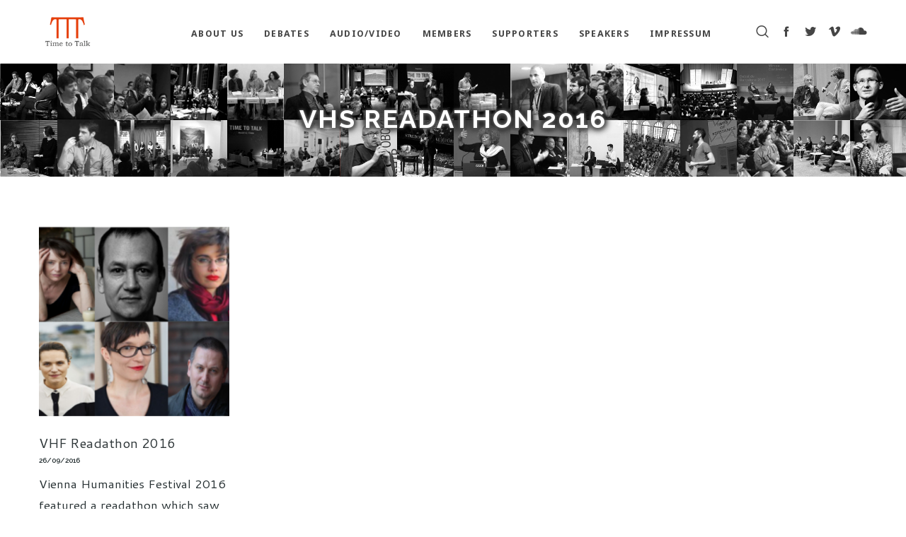

--- FILE ---
content_type: text/html; charset=utf-8
request_url: https://www.google.com/recaptcha/api2/anchor?ar=1&k=6LdUS44mAAAAAO8_MZKUHMlh_QDp5vKAr1fph5qZ&co=aHR0cHM6Ly93d3cudHR0ZGViYXRlcy5vcmc6NDQz&hl=en&v=PoyoqOPhxBO7pBk68S4YbpHZ&size=invisible&anchor-ms=20000&execute-ms=30000&cb=t6bkzfphfkrm
body_size: 48626
content:
<!DOCTYPE HTML><html dir="ltr" lang="en"><head><meta http-equiv="Content-Type" content="text/html; charset=UTF-8">
<meta http-equiv="X-UA-Compatible" content="IE=edge">
<title>reCAPTCHA</title>
<style type="text/css">
/* cyrillic-ext */
@font-face {
  font-family: 'Roboto';
  font-style: normal;
  font-weight: 400;
  font-stretch: 100%;
  src: url(//fonts.gstatic.com/s/roboto/v48/KFO7CnqEu92Fr1ME7kSn66aGLdTylUAMa3GUBHMdazTgWw.woff2) format('woff2');
  unicode-range: U+0460-052F, U+1C80-1C8A, U+20B4, U+2DE0-2DFF, U+A640-A69F, U+FE2E-FE2F;
}
/* cyrillic */
@font-face {
  font-family: 'Roboto';
  font-style: normal;
  font-weight: 400;
  font-stretch: 100%;
  src: url(//fonts.gstatic.com/s/roboto/v48/KFO7CnqEu92Fr1ME7kSn66aGLdTylUAMa3iUBHMdazTgWw.woff2) format('woff2');
  unicode-range: U+0301, U+0400-045F, U+0490-0491, U+04B0-04B1, U+2116;
}
/* greek-ext */
@font-face {
  font-family: 'Roboto';
  font-style: normal;
  font-weight: 400;
  font-stretch: 100%;
  src: url(//fonts.gstatic.com/s/roboto/v48/KFO7CnqEu92Fr1ME7kSn66aGLdTylUAMa3CUBHMdazTgWw.woff2) format('woff2');
  unicode-range: U+1F00-1FFF;
}
/* greek */
@font-face {
  font-family: 'Roboto';
  font-style: normal;
  font-weight: 400;
  font-stretch: 100%;
  src: url(//fonts.gstatic.com/s/roboto/v48/KFO7CnqEu92Fr1ME7kSn66aGLdTylUAMa3-UBHMdazTgWw.woff2) format('woff2');
  unicode-range: U+0370-0377, U+037A-037F, U+0384-038A, U+038C, U+038E-03A1, U+03A3-03FF;
}
/* math */
@font-face {
  font-family: 'Roboto';
  font-style: normal;
  font-weight: 400;
  font-stretch: 100%;
  src: url(//fonts.gstatic.com/s/roboto/v48/KFO7CnqEu92Fr1ME7kSn66aGLdTylUAMawCUBHMdazTgWw.woff2) format('woff2');
  unicode-range: U+0302-0303, U+0305, U+0307-0308, U+0310, U+0312, U+0315, U+031A, U+0326-0327, U+032C, U+032F-0330, U+0332-0333, U+0338, U+033A, U+0346, U+034D, U+0391-03A1, U+03A3-03A9, U+03B1-03C9, U+03D1, U+03D5-03D6, U+03F0-03F1, U+03F4-03F5, U+2016-2017, U+2034-2038, U+203C, U+2040, U+2043, U+2047, U+2050, U+2057, U+205F, U+2070-2071, U+2074-208E, U+2090-209C, U+20D0-20DC, U+20E1, U+20E5-20EF, U+2100-2112, U+2114-2115, U+2117-2121, U+2123-214F, U+2190, U+2192, U+2194-21AE, U+21B0-21E5, U+21F1-21F2, U+21F4-2211, U+2213-2214, U+2216-22FF, U+2308-230B, U+2310, U+2319, U+231C-2321, U+2336-237A, U+237C, U+2395, U+239B-23B7, U+23D0, U+23DC-23E1, U+2474-2475, U+25AF, U+25B3, U+25B7, U+25BD, U+25C1, U+25CA, U+25CC, U+25FB, U+266D-266F, U+27C0-27FF, U+2900-2AFF, U+2B0E-2B11, U+2B30-2B4C, U+2BFE, U+3030, U+FF5B, U+FF5D, U+1D400-1D7FF, U+1EE00-1EEFF;
}
/* symbols */
@font-face {
  font-family: 'Roboto';
  font-style: normal;
  font-weight: 400;
  font-stretch: 100%;
  src: url(//fonts.gstatic.com/s/roboto/v48/KFO7CnqEu92Fr1ME7kSn66aGLdTylUAMaxKUBHMdazTgWw.woff2) format('woff2');
  unicode-range: U+0001-000C, U+000E-001F, U+007F-009F, U+20DD-20E0, U+20E2-20E4, U+2150-218F, U+2190, U+2192, U+2194-2199, U+21AF, U+21E6-21F0, U+21F3, U+2218-2219, U+2299, U+22C4-22C6, U+2300-243F, U+2440-244A, U+2460-24FF, U+25A0-27BF, U+2800-28FF, U+2921-2922, U+2981, U+29BF, U+29EB, U+2B00-2BFF, U+4DC0-4DFF, U+FFF9-FFFB, U+10140-1018E, U+10190-1019C, U+101A0, U+101D0-101FD, U+102E0-102FB, U+10E60-10E7E, U+1D2C0-1D2D3, U+1D2E0-1D37F, U+1F000-1F0FF, U+1F100-1F1AD, U+1F1E6-1F1FF, U+1F30D-1F30F, U+1F315, U+1F31C, U+1F31E, U+1F320-1F32C, U+1F336, U+1F378, U+1F37D, U+1F382, U+1F393-1F39F, U+1F3A7-1F3A8, U+1F3AC-1F3AF, U+1F3C2, U+1F3C4-1F3C6, U+1F3CA-1F3CE, U+1F3D4-1F3E0, U+1F3ED, U+1F3F1-1F3F3, U+1F3F5-1F3F7, U+1F408, U+1F415, U+1F41F, U+1F426, U+1F43F, U+1F441-1F442, U+1F444, U+1F446-1F449, U+1F44C-1F44E, U+1F453, U+1F46A, U+1F47D, U+1F4A3, U+1F4B0, U+1F4B3, U+1F4B9, U+1F4BB, U+1F4BF, U+1F4C8-1F4CB, U+1F4D6, U+1F4DA, U+1F4DF, U+1F4E3-1F4E6, U+1F4EA-1F4ED, U+1F4F7, U+1F4F9-1F4FB, U+1F4FD-1F4FE, U+1F503, U+1F507-1F50B, U+1F50D, U+1F512-1F513, U+1F53E-1F54A, U+1F54F-1F5FA, U+1F610, U+1F650-1F67F, U+1F687, U+1F68D, U+1F691, U+1F694, U+1F698, U+1F6AD, U+1F6B2, U+1F6B9-1F6BA, U+1F6BC, U+1F6C6-1F6CF, U+1F6D3-1F6D7, U+1F6E0-1F6EA, U+1F6F0-1F6F3, U+1F6F7-1F6FC, U+1F700-1F7FF, U+1F800-1F80B, U+1F810-1F847, U+1F850-1F859, U+1F860-1F887, U+1F890-1F8AD, U+1F8B0-1F8BB, U+1F8C0-1F8C1, U+1F900-1F90B, U+1F93B, U+1F946, U+1F984, U+1F996, U+1F9E9, U+1FA00-1FA6F, U+1FA70-1FA7C, U+1FA80-1FA89, U+1FA8F-1FAC6, U+1FACE-1FADC, U+1FADF-1FAE9, U+1FAF0-1FAF8, U+1FB00-1FBFF;
}
/* vietnamese */
@font-face {
  font-family: 'Roboto';
  font-style: normal;
  font-weight: 400;
  font-stretch: 100%;
  src: url(//fonts.gstatic.com/s/roboto/v48/KFO7CnqEu92Fr1ME7kSn66aGLdTylUAMa3OUBHMdazTgWw.woff2) format('woff2');
  unicode-range: U+0102-0103, U+0110-0111, U+0128-0129, U+0168-0169, U+01A0-01A1, U+01AF-01B0, U+0300-0301, U+0303-0304, U+0308-0309, U+0323, U+0329, U+1EA0-1EF9, U+20AB;
}
/* latin-ext */
@font-face {
  font-family: 'Roboto';
  font-style: normal;
  font-weight: 400;
  font-stretch: 100%;
  src: url(//fonts.gstatic.com/s/roboto/v48/KFO7CnqEu92Fr1ME7kSn66aGLdTylUAMa3KUBHMdazTgWw.woff2) format('woff2');
  unicode-range: U+0100-02BA, U+02BD-02C5, U+02C7-02CC, U+02CE-02D7, U+02DD-02FF, U+0304, U+0308, U+0329, U+1D00-1DBF, U+1E00-1E9F, U+1EF2-1EFF, U+2020, U+20A0-20AB, U+20AD-20C0, U+2113, U+2C60-2C7F, U+A720-A7FF;
}
/* latin */
@font-face {
  font-family: 'Roboto';
  font-style: normal;
  font-weight: 400;
  font-stretch: 100%;
  src: url(//fonts.gstatic.com/s/roboto/v48/KFO7CnqEu92Fr1ME7kSn66aGLdTylUAMa3yUBHMdazQ.woff2) format('woff2');
  unicode-range: U+0000-00FF, U+0131, U+0152-0153, U+02BB-02BC, U+02C6, U+02DA, U+02DC, U+0304, U+0308, U+0329, U+2000-206F, U+20AC, U+2122, U+2191, U+2193, U+2212, U+2215, U+FEFF, U+FFFD;
}
/* cyrillic-ext */
@font-face {
  font-family: 'Roboto';
  font-style: normal;
  font-weight: 500;
  font-stretch: 100%;
  src: url(//fonts.gstatic.com/s/roboto/v48/KFO7CnqEu92Fr1ME7kSn66aGLdTylUAMa3GUBHMdazTgWw.woff2) format('woff2');
  unicode-range: U+0460-052F, U+1C80-1C8A, U+20B4, U+2DE0-2DFF, U+A640-A69F, U+FE2E-FE2F;
}
/* cyrillic */
@font-face {
  font-family: 'Roboto';
  font-style: normal;
  font-weight: 500;
  font-stretch: 100%;
  src: url(//fonts.gstatic.com/s/roboto/v48/KFO7CnqEu92Fr1ME7kSn66aGLdTylUAMa3iUBHMdazTgWw.woff2) format('woff2');
  unicode-range: U+0301, U+0400-045F, U+0490-0491, U+04B0-04B1, U+2116;
}
/* greek-ext */
@font-face {
  font-family: 'Roboto';
  font-style: normal;
  font-weight: 500;
  font-stretch: 100%;
  src: url(//fonts.gstatic.com/s/roboto/v48/KFO7CnqEu92Fr1ME7kSn66aGLdTylUAMa3CUBHMdazTgWw.woff2) format('woff2');
  unicode-range: U+1F00-1FFF;
}
/* greek */
@font-face {
  font-family: 'Roboto';
  font-style: normal;
  font-weight: 500;
  font-stretch: 100%;
  src: url(//fonts.gstatic.com/s/roboto/v48/KFO7CnqEu92Fr1ME7kSn66aGLdTylUAMa3-UBHMdazTgWw.woff2) format('woff2');
  unicode-range: U+0370-0377, U+037A-037F, U+0384-038A, U+038C, U+038E-03A1, U+03A3-03FF;
}
/* math */
@font-face {
  font-family: 'Roboto';
  font-style: normal;
  font-weight: 500;
  font-stretch: 100%;
  src: url(//fonts.gstatic.com/s/roboto/v48/KFO7CnqEu92Fr1ME7kSn66aGLdTylUAMawCUBHMdazTgWw.woff2) format('woff2');
  unicode-range: U+0302-0303, U+0305, U+0307-0308, U+0310, U+0312, U+0315, U+031A, U+0326-0327, U+032C, U+032F-0330, U+0332-0333, U+0338, U+033A, U+0346, U+034D, U+0391-03A1, U+03A3-03A9, U+03B1-03C9, U+03D1, U+03D5-03D6, U+03F0-03F1, U+03F4-03F5, U+2016-2017, U+2034-2038, U+203C, U+2040, U+2043, U+2047, U+2050, U+2057, U+205F, U+2070-2071, U+2074-208E, U+2090-209C, U+20D0-20DC, U+20E1, U+20E5-20EF, U+2100-2112, U+2114-2115, U+2117-2121, U+2123-214F, U+2190, U+2192, U+2194-21AE, U+21B0-21E5, U+21F1-21F2, U+21F4-2211, U+2213-2214, U+2216-22FF, U+2308-230B, U+2310, U+2319, U+231C-2321, U+2336-237A, U+237C, U+2395, U+239B-23B7, U+23D0, U+23DC-23E1, U+2474-2475, U+25AF, U+25B3, U+25B7, U+25BD, U+25C1, U+25CA, U+25CC, U+25FB, U+266D-266F, U+27C0-27FF, U+2900-2AFF, U+2B0E-2B11, U+2B30-2B4C, U+2BFE, U+3030, U+FF5B, U+FF5D, U+1D400-1D7FF, U+1EE00-1EEFF;
}
/* symbols */
@font-face {
  font-family: 'Roboto';
  font-style: normal;
  font-weight: 500;
  font-stretch: 100%;
  src: url(//fonts.gstatic.com/s/roboto/v48/KFO7CnqEu92Fr1ME7kSn66aGLdTylUAMaxKUBHMdazTgWw.woff2) format('woff2');
  unicode-range: U+0001-000C, U+000E-001F, U+007F-009F, U+20DD-20E0, U+20E2-20E4, U+2150-218F, U+2190, U+2192, U+2194-2199, U+21AF, U+21E6-21F0, U+21F3, U+2218-2219, U+2299, U+22C4-22C6, U+2300-243F, U+2440-244A, U+2460-24FF, U+25A0-27BF, U+2800-28FF, U+2921-2922, U+2981, U+29BF, U+29EB, U+2B00-2BFF, U+4DC0-4DFF, U+FFF9-FFFB, U+10140-1018E, U+10190-1019C, U+101A0, U+101D0-101FD, U+102E0-102FB, U+10E60-10E7E, U+1D2C0-1D2D3, U+1D2E0-1D37F, U+1F000-1F0FF, U+1F100-1F1AD, U+1F1E6-1F1FF, U+1F30D-1F30F, U+1F315, U+1F31C, U+1F31E, U+1F320-1F32C, U+1F336, U+1F378, U+1F37D, U+1F382, U+1F393-1F39F, U+1F3A7-1F3A8, U+1F3AC-1F3AF, U+1F3C2, U+1F3C4-1F3C6, U+1F3CA-1F3CE, U+1F3D4-1F3E0, U+1F3ED, U+1F3F1-1F3F3, U+1F3F5-1F3F7, U+1F408, U+1F415, U+1F41F, U+1F426, U+1F43F, U+1F441-1F442, U+1F444, U+1F446-1F449, U+1F44C-1F44E, U+1F453, U+1F46A, U+1F47D, U+1F4A3, U+1F4B0, U+1F4B3, U+1F4B9, U+1F4BB, U+1F4BF, U+1F4C8-1F4CB, U+1F4D6, U+1F4DA, U+1F4DF, U+1F4E3-1F4E6, U+1F4EA-1F4ED, U+1F4F7, U+1F4F9-1F4FB, U+1F4FD-1F4FE, U+1F503, U+1F507-1F50B, U+1F50D, U+1F512-1F513, U+1F53E-1F54A, U+1F54F-1F5FA, U+1F610, U+1F650-1F67F, U+1F687, U+1F68D, U+1F691, U+1F694, U+1F698, U+1F6AD, U+1F6B2, U+1F6B9-1F6BA, U+1F6BC, U+1F6C6-1F6CF, U+1F6D3-1F6D7, U+1F6E0-1F6EA, U+1F6F0-1F6F3, U+1F6F7-1F6FC, U+1F700-1F7FF, U+1F800-1F80B, U+1F810-1F847, U+1F850-1F859, U+1F860-1F887, U+1F890-1F8AD, U+1F8B0-1F8BB, U+1F8C0-1F8C1, U+1F900-1F90B, U+1F93B, U+1F946, U+1F984, U+1F996, U+1F9E9, U+1FA00-1FA6F, U+1FA70-1FA7C, U+1FA80-1FA89, U+1FA8F-1FAC6, U+1FACE-1FADC, U+1FADF-1FAE9, U+1FAF0-1FAF8, U+1FB00-1FBFF;
}
/* vietnamese */
@font-face {
  font-family: 'Roboto';
  font-style: normal;
  font-weight: 500;
  font-stretch: 100%;
  src: url(//fonts.gstatic.com/s/roboto/v48/KFO7CnqEu92Fr1ME7kSn66aGLdTylUAMa3OUBHMdazTgWw.woff2) format('woff2');
  unicode-range: U+0102-0103, U+0110-0111, U+0128-0129, U+0168-0169, U+01A0-01A1, U+01AF-01B0, U+0300-0301, U+0303-0304, U+0308-0309, U+0323, U+0329, U+1EA0-1EF9, U+20AB;
}
/* latin-ext */
@font-face {
  font-family: 'Roboto';
  font-style: normal;
  font-weight: 500;
  font-stretch: 100%;
  src: url(//fonts.gstatic.com/s/roboto/v48/KFO7CnqEu92Fr1ME7kSn66aGLdTylUAMa3KUBHMdazTgWw.woff2) format('woff2');
  unicode-range: U+0100-02BA, U+02BD-02C5, U+02C7-02CC, U+02CE-02D7, U+02DD-02FF, U+0304, U+0308, U+0329, U+1D00-1DBF, U+1E00-1E9F, U+1EF2-1EFF, U+2020, U+20A0-20AB, U+20AD-20C0, U+2113, U+2C60-2C7F, U+A720-A7FF;
}
/* latin */
@font-face {
  font-family: 'Roboto';
  font-style: normal;
  font-weight: 500;
  font-stretch: 100%;
  src: url(//fonts.gstatic.com/s/roboto/v48/KFO7CnqEu92Fr1ME7kSn66aGLdTylUAMa3yUBHMdazQ.woff2) format('woff2');
  unicode-range: U+0000-00FF, U+0131, U+0152-0153, U+02BB-02BC, U+02C6, U+02DA, U+02DC, U+0304, U+0308, U+0329, U+2000-206F, U+20AC, U+2122, U+2191, U+2193, U+2212, U+2215, U+FEFF, U+FFFD;
}
/* cyrillic-ext */
@font-face {
  font-family: 'Roboto';
  font-style: normal;
  font-weight: 900;
  font-stretch: 100%;
  src: url(//fonts.gstatic.com/s/roboto/v48/KFO7CnqEu92Fr1ME7kSn66aGLdTylUAMa3GUBHMdazTgWw.woff2) format('woff2');
  unicode-range: U+0460-052F, U+1C80-1C8A, U+20B4, U+2DE0-2DFF, U+A640-A69F, U+FE2E-FE2F;
}
/* cyrillic */
@font-face {
  font-family: 'Roboto';
  font-style: normal;
  font-weight: 900;
  font-stretch: 100%;
  src: url(//fonts.gstatic.com/s/roboto/v48/KFO7CnqEu92Fr1ME7kSn66aGLdTylUAMa3iUBHMdazTgWw.woff2) format('woff2');
  unicode-range: U+0301, U+0400-045F, U+0490-0491, U+04B0-04B1, U+2116;
}
/* greek-ext */
@font-face {
  font-family: 'Roboto';
  font-style: normal;
  font-weight: 900;
  font-stretch: 100%;
  src: url(//fonts.gstatic.com/s/roboto/v48/KFO7CnqEu92Fr1ME7kSn66aGLdTylUAMa3CUBHMdazTgWw.woff2) format('woff2');
  unicode-range: U+1F00-1FFF;
}
/* greek */
@font-face {
  font-family: 'Roboto';
  font-style: normal;
  font-weight: 900;
  font-stretch: 100%;
  src: url(//fonts.gstatic.com/s/roboto/v48/KFO7CnqEu92Fr1ME7kSn66aGLdTylUAMa3-UBHMdazTgWw.woff2) format('woff2');
  unicode-range: U+0370-0377, U+037A-037F, U+0384-038A, U+038C, U+038E-03A1, U+03A3-03FF;
}
/* math */
@font-face {
  font-family: 'Roboto';
  font-style: normal;
  font-weight: 900;
  font-stretch: 100%;
  src: url(//fonts.gstatic.com/s/roboto/v48/KFO7CnqEu92Fr1ME7kSn66aGLdTylUAMawCUBHMdazTgWw.woff2) format('woff2');
  unicode-range: U+0302-0303, U+0305, U+0307-0308, U+0310, U+0312, U+0315, U+031A, U+0326-0327, U+032C, U+032F-0330, U+0332-0333, U+0338, U+033A, U+0346, U+034D, U+0391-03A1, U+03A3-03A9, U+03B1-03C9, U+03D1, U+03D5-03D6, U+03F0-03F1, U+03F4-03F5, U+2016-2017, U+2034-2038, U+203C, U+2040, U+2043, U+2047, U+2050, U+2057, U+205F, U+2070-2071, U+2074-208E, U+2090-209C, U+20D0-20DC, U+20E1, U+20E5-20EF, U+2100-2112, U+2114-2115, U+2117-2121, U+2123-214F, U+2190, U+2192, U+2194-21AE, U+21B0-21E5, U+21F1-21F2, U+21F4-2211, U+2213-2214, U+2216-22FF, U+2308-230B, U+2310, U+2319, U+231C-2321, U+2336-237A, U+237C, U+2395, U+239B-23B7, U+23D0, U+23DC-23E1, U+2474-2475, U+25AF, U+25B3, U+25B7, U+25BD, U+25C1, U+25CA, U+25CC, U+25FB, U+266D-266F, U+27C0-27FF, U+2900-2AFF, U+2B0E-2B11, U+2B30-2B4C, U+2BFE, U+3030, U+FF5B, U+FF5D, U+1D400-1D7FF, U+1EE00-1EEFF;
}
/* symbols */
@font-face {
  font-family: 'Roboto';
  font-style: normal;
  font-weight: 900;
  font-stretch: 100%;
  src: url(//fonts.gstatic.com/s/roboto/v48/KFO7CnqEu92Fr1ME7kSn66aGLdTylUAMaxKUBHMdazTgWw.woff2) format('woff2');
  unicode-range: U+0001-000C, U+000E-001F, U+007F-009F, U+20DD-20E0, U+20E2-20E4, U+2150-218F, U+2190, U+2192, U+2194-2199, U+21AF, U+21E6-21F0, U+21F3, U+2218-2219, U+2299, U+22C4-22C6, U+2300-243F, U+2440-244A, U+2460-24FF, U+25A0-27BF, U+2800-28FF, U+2921-2922, U+2981, U+29BF, U+29EB, U+2B00-2BFF, U+4DC0-4DFF, U+FFF9-FFFB, U+10140-1018E, U+10190-1019C, U+101A0, U+101D0-101FD, U+102E0-102FB, U+10E60-10E7E, U+1D2C0-1D2D3, U+1D2E0-1D37F, U+1F000-1F0FF, U+1F100-1F1AD, U+1F1E6-1F1FF, U+1F30D-1F30F, U+1F315, U+1F31C, U+1F31E, U+1F320-1F32C, U+1F336, U+1F378, U+1F37D, U+1F382, U+1F393-1F39F, U+1F3A7-1F3A8, U+1F3AC-1F3AF, U+1F3C2, U+1F3C4-1F3C6, U+1F3CA-1F3CE, U+1F3D4-1F3E0, U+1F3ED, U+1F3F1-1F3F3, U+1F3F5-1F3F7, U+1F408, U+1F415, U+1F41F, U+1F426, U+1F43F, U+1F441-1F442, U+1F444, U+1F446-1F449, U+1F44C-1F44E, U+1F453, U+1F46A, U+1F47D, U+1F4A3, U+1F4B0, U+1F4B3, U+1F4B9, U+1F4BB, U+1F4BF, U+1F4C8-1F4CB, U+1F4D6, U+1F4DA, U+1F4DF, U+1F4E3-1F4E6, U+1F4EA-1F4ED, U+1F4F7, U+1F4F9-1F4FB, U+1F4FD-1F4FE, U+1F503, U+1F507-1F50B, U+1F50D, U+1F512-1F513, U+1F53E-1F54A, U+1F54F-1F5FA, U+1F610, U+1F650-1F67F, U+1F687, U+1F68D, U+1F691, U+1F694, U+1F698, U+1F6AD, U+1F6B2, U+1F6B9-1F6BA, U+1F6BC, U+1F6C6-1F6CF, U+1F6D3-1F6D7, U+1F6E0-1F6EA, U+1F6F0-1F6F3, U+1F6F7-1F6FC, U+1F700-1F7FF, U+1F800-1F80B, U+1F810-1F847, U+1F850-1F859, U+1F860-1F887, U+1F890-1F8AD, U+1F8B0-1F8BB, U+1F8C0-1F8C1, U+1F900-1F90B, U+1F93B, U+1F946, U+1F984, U+1F996, U+1F9E9, U+1FA00-1FA6F, U+1FA70-1FA7C, U+1FA80-1FA89, U+1FA8F-1FAC6, U+1FACE-1FADC, U+1FADF-1FAE9, U+1FAF0-1FAF8, U+1FB00-1FBFF;
}
/* vietnamese */
@font-face {
  font-family: 'Roboto';
  font-style: normal;
  font-weight: 900;
  font-stretch: 100%;
  src: url(//fonts.gstatic.com/s/roboto/v48/KFO7CnqEu92Fr1ME7kSn66aGLdTylUAMa3OUBHMdazTgWw.woff2) format('woff2');
  unicode-range: U+0102-0103, U+0110-0111, U+0128-0129, U+0168-0169, U+01A0-01A1, U+01AF-01B0, U+0300-0301, U+0303-0304, U+0308-0309, U+0323, U+0329, U+1EA0-1EF9, U+20AB;
}
/* latin-ext */
@font-face {
  font-family: 'Roboto';
  font-style: normal;
  font-weight: 900;
  font-stretch: 100%;
  src: url(//fonts.gstatic.com/s/roboto/v48/KFO7CnqEu92Fr1ME7kSn66aGLdTylUAMa3KUBHMdazTgWw.woff2) format('woff2');
  unicode-range: U+0100-02BA, U+02BD-02C5, U+02C7-02CC, U+02CE-02D7, U+02DD-02FF, U+0304, U+0308, U+0329, U+1D00-1DBF, U+1E00-1E9F, U+1EF2-1EFF, U+2020, U+20A0-20AB, U+20AD-20C0, U+2113, U+2C60-2C7F, U+A720-A7FF;
}
/* latin */
@font-face {
  font-family: 'Roboto';
  font-style: normal;
  font-weight: 900;
  font-stretch: 100%;
  src: url(//fonts.gstatic.com/s/roboto/v48/KFO7CnqEu92Fr1ME7kSn66aGLdTylUAMa3yUBHMdazQ.woff2) format('woff2');
  unicode-range: U+0000-00FF, U+0131, U+0152-0153, U+02BB-02BC, U+02C6, U+02DA, U+02DC, U+0304, U+0308, U+0329, U+2000-206F, U+20AC, U+2122, U+2191, U+2193, U+2212, U+2215, U+FEFF, U+FFFD;
}

</style>
<link rel="stylesheet" type="text/css" href="https://www.gstatic.com/recaptcha/releases/PoyoqOPhxBO7pBk68S4YbpHZ/styles__ltr.css">
<script nonce="QrScbZKHozu89WSDxSV1uA" type="text/javascript">window['__recaptcha_api'] = 'https://www.google.com/recaptcha/api2/';</script>
<script type="text/javascript" src="https://www.gstatic.com/recaptcha/releases/PoyoqOPhxBO7pBk68S4YbpHZ/recaptcha__en.js" nonce="QrScbZKHozu89WSDxSV1uA">
      
    </script></head>
<body><div id="rc-anchor-alert" class="rc-anchor-alert"></div>
<input type="hidden" id="recaptcha-token" value="[base64]">
<script type="text/javascript" nonce="QrScbZKHozu89WSDxSV1uA">
      recaptcha.anchor.Main.init("[\x22ainput\x22,[\x22bgdata\x22,\x22\x22,\[base64]/[base64]/[base64]/[base64]/[base64]/UltsKytdPUU6KEU8MjA0OD9SW2wrK109RT4+NnwxOTI6KChFJjY0NTEyKT09NTUyOTYmJk0rMTxjLmxlbmd0aCYmKGMuY2hhckNvZGVBdChNKzEpJjY0NTEyKT09NTYzMjA/[base64]/[base64]/[base64]/[base64]/[base64]/[base64]/[base64]\x22,\[base64]\x22,\x22ScKfEsOSw7ckDcKSO8OVwq9VwqwRbiRYSFcoT8KOwpPDmyXCq2IwNXXDp8KPwpjDosOzwr7DucK2MS0rw7UhCcOmIlnDj8KVw5FSw43ChMO3EMOBwrLCkGYRwobCucOxw6lrDAxlwq/Di8Kidz5ZXGTDrcO2wo7Dgy9FLcK/wovDp8O4wrjCocKuLwjDl0zDrsOTN8Oiw7hsS3E6YT7Dn1pxwpPDv2pwTsOHwozCicOzajsRwogmwp/[base64]/[base64]/CnCzCksOiwr7Do8O+UXpswojDvcKpYW3CvsOjw7ldw5FSdcKZL8OMK8KiwptOT8Ocw7Jow5HDvW9NAgJqEcOvw7hULsOaewI8O2A1TMKhXMOXwrESw4AcwpNbSsOWKMKAHcOsS0/[base64]/YS1zwobCvsKUUEYnfsKfAwRaw7cqwpBXEcOjw6BzwrDCtxjChMOdOMOxElY1L10lccORw64ddMOlwqYMwrcRe0s/wqfDsmF5wr7Dt0jDjMK0A8KJwr15fcKQJsOLRsOxwqXDo2tvwoTCpMKow7Edw6XDusOqw6bCqljCpcOXw4I0HBzDscO8JjB3CcKpw6sewqAFLzBOwrIHwrJwVhrDlA46CsKIP8OdZcKYwrcvw6I6w4TDqU5OYlHDqlcLw6ZYNiUXI8KZw4DDsQEvSG/Cuk/[base64]/f0cqwqxTw5PCtCIZw75yR8OKwrjDo8ODwp90OsODTDh5wrcdb8Omw5PDpSnDnlgJKy98wrwAwpvDh8KEw4vCssKIw7nCjcK7TMOdworDiEIyF8K6dMKSwopYw6PDpMOmUmLDhcKyM1XDrcOOfsOWJxgOw4vCvAjDtm/DscK5w6jDmsKacWMiP8Osw7tiVEJnwqbDhDsNZMKtw6/Co8KgNRXDrC5JHwDCgSLDlsO6w5PCjy7DkcKZw6rCsmnCvRnDrFhxUsOkCVAIHEPCkhhUay8vwrvCpcOJEUpkeR/CgcOGwo0PMSpaeifCq8ODwq3DtMKnw7zChAnDpcOTw6XChVQ8wqTDlMOgwpbCjsKwDWbDjsKcw51kw58zw4fDg8Odw4cow5o2LFpjMsKzRwrDhiDDm8KeX8OmaMKVwovDgMK/cMONw4wfDcOoMh/[base64]/HsO3w7LDvnc5w6TDkMKbKS8Cw6bDtCTDqEt6wo1xwoDDkkNSESDCiDjCuAIcF1DDvifDt3jCmgPDsQ0lOQhpPmzDry0+CFwAw7Vge8OncXM/bWjDn2VTwpF7U8OadcOSYlpfQcO7wrbCt05gUsKXesOoQ8Onw48Cw453w5vCk34pwrlrwqHDrQnCmsOgMH7CtTMVw7LCjsO/w7dhw4xXw4JIOsK+wp1tw7jDqUrDsWoVSjNUwpDCosKKaMOQYsO5dcO+w5PCgUnCgUHCq8KSelguUHnDqWdKGsKVQQBED8KvB8KMQW8/[base64]/[base64]/w6DCtcO6EcOGWFZbwrnDssKEwoPDpcOzwpx1wrzDksOoeMOjw43CgMObQjMOw6/CjFXCuDPDuXLCplfClkvCg34nfn8WwqhKwobDixNKwo/Cn8OawqLDrsOSwqcVwpYOOsK8w4F/JXFyw6NGYsKwwqxIw5BDD1BXwpUlVTfDp8OtYisJwqvDsnHCocKvwoPCu8OswpXCmsKiQsK3dcOHw6oVDj91MgDClsKOasKKb8O0ccOxwr/ChQLChA/Ck3JcTQ16RcKQBw7DtgTDrmrDtcOjBMOcKMO8wpITD2vDsMK+w6jDt8KFI8KbwptXw5TDu3zCvQ5ybGliwpjDlMOCw5XCqsKOwqwew7tCFMKLOmPCpsKSw4Y0wq7CuUTCrHQXw5PDlFBvWMKYwq/CtEVqw4QaGMK8woxcIiYvYQZBZcKiS1QYfcOdwpMhZXM/w6FXwqPDv8KiX8Ovw47DqirDh8KbCcO+wpIVYMKvw4NLwowtdMOEY8O8dmDCqHHDqVjClsKOOMOcwqBTTMK7w60Ca8OYK8OfaSTDjMKGK2LChwnDgcKORiTCuhlzwrcmworCisOOEQHDp8OTw4lewqXCrHPDsxDCucKIHSwGVcK4TMKxwpvDp8KJecObdzNJGSQTwo/CqGzCg8K4worCtcO7TsK+CQvCngZ4wqTCiMOOwqnDmMKmCDfCm1IawpPCqMKpwr9IVgfCshQtw6J2wrPDiTZGEcKFHCnDusONwoBudRMsYMKSwo0ow7TCicOSwrEcwp7DnjEQw6p7aMOyW8Oxwo1jw6nDgsKxwrfCkmpgLAzDvklKFMOCw6nDjWchD8OADcK0wr/Cp1lCZEHDs8OmCWDCrmMhJ8OxwpbDnsKGSRLDq2vCj8O/[base64]/wqVawrRNUWRcCyHDrsKlSMOFd1QKMsO6w6RHwonDpyzDmwULwpHCo8OyH8OKESbDvgRaw7B0wrTDrMKOekTCimZ9AsKCwrfDrMO9HsOpw5fCnArDnh4IDMKCRzFbZcK8S8Kiwp4bw5kBwqfCvMKewqHCkXIUwp/CmglqF8OEwoYFUMKke21wSMOuw5LDocOSw7/CgWTCgMKIwo/Dik7DhlbCszrDncKYf1LCoWrDjAfDnjs8wqpuw5A1wrXCkhZEw7vChVoMw5DDtw3DkFLChgDCp8K5w5oewrvDtcOSC0/[base64]/wpXDt8KlwpcPf1fCssKaWcOzScO7Yk8Gw6BudHdmwrfDmsKrwpVsRsKkGsOpKsK3wpzDvGvDimEiwoPCqcO6w5XDh3jDnXVYwpYbZEPDtB1KRcOrw65+w53DvsKBZgI8B8ORBcOqwrHDs8K/[base64]/DiMOFB2DDgBjDjMO1LMO9e0Yjw4XCrlgWw5EDwpsWwofCnhTDtsKIBcK/w78aYDwxC8KSXcKrODLCmkhHw7Y6ZFBFw4nCnMKnTl7CkGjCmsK4LxHDuMOvRhR7EcK6w7PCjCZ7w6nDmcOBw6bCnk4Nd8OTfVc/dA0bw5YvbBxzdcKzwoVmPXNscE/DlcK/w5PCocKmw7tWVjoMwojCmgjCmDvDv8KIwoAhEsKmOl5Fwp58HMOTw5sCR8Kkw7kswp3DhlbCtMO0OMOwdcOAOMKiccKHR8OWwr4WLwrCiVrDqAAAwrpswoInD38WPsOYN8OjLcOuT8K/[base64]/Ch8O5w5XCgn7Dvy0eEsKiVg9Gw53DmwJ9wr/DuhrCt2puwpPCtzYTASPDvG53wqvDu2XCjcKEwp0iUMKkwrdHJj7DnjLDvx9gLcKvw5MzXcOxWi8XMm5ODQ3ClX9EIcOWLsO5wrBQHmcMwpEvwozCokp7BsORaMKtUDfDsQ13ZsKbw7fCpsO/LsO7w655w7rDvSEEZQ86C8O0IlzCuMOHw6kFOMKhwqoKFzwXw5zDosOmwoDDgMKHVMKNw6EwTcKgwojDgjHCpcOETsK8w6JpwrrDgBYlMgHCpcKWS3h9BsOmOhd0IjvDph/Di8Ofw57DqAsyMjwxFT/Ck8OCWcKTZTQ+wrAAMMKZw4ZuFcO8CsOtwp9JN3dnw5vDp8O7RxfDkMK6w5Iyw6TDg8K3w4TDn1vDoMKrwo5HLcOtRHvCm8Ocw6nDtURxDMOBw7B5wrnDk0ZOw6jDmMO0w7rDvsKfw5IDw4fCscOswrpBMTNhCnQebjHCpj9vMEEHOwg/wr4Vw6oZbsOvw6cAPTLDnsOPGsOvwqErw6s3w4vCm8KJZDBXBnDDs1Mwwo3CiCxew4bDn8O/E8KDKhfCq8O2fg7CqFsef0LClsKYw74uasOXwrsTw4VLwol3w57DgcKIfcOywp9Yw6U3XMOqf8Kywr/[base64]/[base64]/W8K1w6JQH8OdZMO3w70yf2PCnlnCsUHDkUHDhsOYAFbDgwQ2w6rDrTTCucKJN1trw63Cl8Oow4wmw6V2JXhXQgJtDMKTw7pcw5Ecw7rDsQlHw64Lw5c4woU1wq/DkMK6ScOvC3RYKsKCwrR/EMOMw4zDmcKiwoIBD8Oiw6QvDEB4DMOCSGbDtcKRwr5Ywodqw77DvsK0XMKiYgbDvsOvwoh/MsOABHl5Q8KdGRUSLBRJasKeNWHDgR3Dmgx9Lk3Cq2MwwrFKwpEDw5PCrcKJwp7CvcKCTsKRMEfDmXrDnjsSB8K0UsKNTQ4Mw47DpSxUV8OIw4gjwpwvwpNlwpIGw7jDocOnQ8KvX8OaQ3c/woBlw4ARw5TDoG4DMy/DrxtFBFVPw5NPHDUWwqxQQFrDsMKtVyIVEUAaw6zCmwBicsKuw40mw5bCq8K2PUxww5PDtBFyw6ceI1rCvGpGL8Odw7BDw7jCvMOgf8OMNR/Di11/wpvCssKoKX17w4PDjEJXw4TDlnrDq8KWwowxD8KKwoZkRsO3IjvDhh9gwpFGw5Avwo/[base64]/DpSDDun8tZMOuKWnCkC7DtWzDrMKvw5tyw7vDm8OnaQbDgB4fwqEGbsKzK2TDnTkNQ2fDtcKrQlJfwqw2w5Rmw7c5wottYsKFC8ODw4gkwos4A8KKccOZwr8Kw7/DvgluwoJMw4/DnsK6w7zCsiFOw6bCnMOIeMKyw6bCqcOXw48mbAguP8OjTcO7MTAswoo+I8Ocwq/DlzcZGCXCu8KKwqpdHsKhfnvDjcKfFgJaw7Zqw6DDoEvCj1toNA7DjcKCFMKAwpckbwlYPScgMcK6wr4IM8KAOcOaXhJ9wq3Dt8KrwqY5FEjCmz3CgMKpPhtFYMKvTTjDm3XCq1RxTj0xw6/CqcK6wrLCrH7DtMK3wq0oJsK3w7zCs0bCvMK/dsKFw406QMKfw6HDn1vDqDnCqcKzwrTCoUXDocKrX8OMwrLCkEkYKcK3wrxbbcORfTJqW8KGw7oAwpR/w47CiVAvwp7Cg1ZGancjD8KKAy07L1rDvAJVUAx3YCoURzjDmivDqirCgTPDqcKtOx7DkBXDrWpiw7nDnwZRwrwBw5jDjFHDp19pcnTCpGIkw47DmXjDmcOYbmzDjUJdwpBSO1zDmsKSw5dXwp/CiD4tLCk8wqsSV8ObMX3ClMOYwqEESMK+QMKbw7AAwrcLwqxDw6rCjcOZdiHCgzjCk8O8fMK6w5EWw7TCvMOcw6jDuDbCqHTDvBEIAcKiwowzwr8Bw65jI8Omf8Olwo/Ck8OQXBbCt2nDlMOnwr7CjXvCq8KZw5xVwrN9wpccwoNpWcOSAHHCrsKrOEdbO8Omw40HYwA4w4URw7HDtEluKMObwop9woR0FcOQBsKrwrnDlsOnVjvCmX/Ch2DCg8K7CMKMwrUOThXCph3CrsO3wpDCqMKpw4jClHLDqsOiw57DiMKJworDrMO7IsK/cFcFBz3CrsO9w6TDnBlCeAlAFMOgHgcDwp3DshDDusOwwq3Dh8OpwqHDoDDDry9Sw7jCkzbDkEBnw4DDi8KDdcK5woXDi8Omw607wqdSw7HCvmkgw4Ncw6pdVcK3wqXCr8OILsKvwrbCow/Cv8Oyw5HCv8OsKXTCgMKew58Kw7gbw4IZwpwDw6bDsFTCm8KMw7/DgsKmw5vCgcODw6pKw7nDizvDpXMZwpHDrTXCqcOgPytvfDLDuFHChHMfCW8dw6PCqMKXwr/DmsKkLcOdLBAuwpxbw7dKw5LDlcKkw50XMcOQbV8dGsKgw7d1w7Z8QlpXw5kjesOtw509wpLCsMKPw7wVwoPCscOUfMO3OMKtRsKow4/DksOZwr4nWSQNcxIgMMKYwoTDlcKNwpPCqsObw4xfw7M1aG8lUR7CkGNTwpQ1AcOLwrfCgg3Dr8KgXgHCo8KCwp3CtMKyCsO/w6TDicOvw5/CsGDCqmJywqfCvMOMwrcXw6csw7jCk8Kxw7omfcKoKsOsS8Ojw6PDn1E8QXgtw6HCrg8Nw4bDr8ODwp1Tb8Oiw4lcwpLChsOpwrlAw7AzPhN4N8KHw7Bywr5kXQrDssKJOhIHw7QREhLClMOaw7JyfsKAwpbCjmUhwrMyw6fCl2/Du1h+w47DqQYzGgJWW2pfdcKKw6omw5wre8Oaw7w1w5BWcF7DgMKYw6Maw7k+FcKow4jCgRNSwqDDnlfCnRAKYjBpw6glV8KDHcK2w4EYw4goLsKPw7HCrHjChhbCp8Orwp7CkMOmbB/Cly3CrwBpwq4Hw6VINwoAwoPDpcKfeH53YMK7w4t/MGUQwptPQjTCtF11d8Ocwookwr1wD8OZXMKAeCY1w7bCvQhcCAdmbcO9w7oGScK6w77Cg3UvworCt8O3w4xtw4o7wp/CjMOkwoDCk8OASkHDuMKVwrhywr5ew7RSwq44acOJa8OwwpMEw4wZIS7CgH3DrcKySMO8TxoHwrAmPsKASBjDujILXsOKJsKrXcKIYcOuwp3CrsOEw7HCvcKuCcO7SMOgw4XCgWE6wpHDvTnDtsK5VFfCqEsYKsOYVcOEwq/[base64]/A1HDvMOwQmsCw69Sw4c/[base64]/TsK3w7wCEcKvNcODG3Mzw4x4QsOdScO3E8KWYcK3Y8KSaCtnwpZQwrjCh8Odw7vCj8OvWMOPC8KzE8K9wp3DgF5vSMOOYcKEL8Kkw5U7wqzDqmXDmQxcwp16YH/DmmtLVEnCtsKDw7sew5I3IMOnL8KHw6LCqMOXAk7CnsO/[base64]/[base64]/Y2JBSGsLwq9qYMOQwp93wr9ww4XCslTDsDVlXyI/woDDkcOOHzt7wozDgcKlwp/ClcOUMGjCkMKeS0zCgw3DvVjDksOCw7XCtgtWwqE+FjFJG8KxDUDDoX8KdETDg8Kiwo3Dv8KaUwjDlMOFw6gpPMKGw5LDvsK5w77Ck8KyKcOPwr1zwrAjw7/CtMO1wrjDpsKGwoXDr8Kiwq3ChX1cBzzCtcO2ScOwPVFJw5Flw6TCpMOOw6bDqDjCgMK7wqHDsh5ABUASJHzCh1XChMO+w619w44xFcKOwq3Cv8Olw5ouw5FAw4cywoBRwo5DK8ORKMKkJcOQfsKAw7c4DcOufsKLwr/[base64]/[base64]/DgMOFX8Orw7zDj8OVYMODWsOefMKTwpTDuG/DqBgsSTN+w4jCkMOqFcKywozCtMKqOXBBQFltFMO1SFrDvsOPLCTCt3I2csKqwp3DisO/w4RkVcKnNcKcwqcMw5QaZW7CisOrw5fCnsKYcjclw5oJw5DDn8KwacKhJ8OJYMKEBMK5BlQqwrkYdXZgCBrDkGBaw47DpQkRwr1xMzVuS8OIC8KiwoQDP8KiFDM1wo07TMOAwp53M8K0wop8w5kRWyjDg8O4wqF9asKxw6RpdcO2WX/[base64]/[base64]/[base64]/GChjw78IwpQ3TMO4Ehl3Q8K1eUrDoFoVTMOYw5sIw77Cq8OfTsKAw6DDksKewqw8PRPCs8KZwqLChn3CuFAowpcSw7dAw5HDolLCksOOM8K2w5wfM8KRScKXwq9APcO5w7BZw57DkcK6w6LCkw/[base64]/w7zCpMKbw4Jywrcrw7lfYTfCgCLDkW8jfcKgfsK/[base64]/[base64]/DjE/Di8K5UsKMaSUVIMKaw51jwrrDm23CicKwYMKAaT3Dp8KzZcKfw5U9RwkYCHR7TcOUYkLCicKUYMORw4zCqcOhKcOswqU5wq7Co8Oaw4AiwoZ2H8O5N3Fgw6dIH8K0w6Bxw5k0wpPDgcKdwrfCvw/[base64]/DtGvDmMOTUMOWbAEnRWnDncOGwo/Dlw3CshQRwqbCkw/CksKrw6jDlcOENMOjw5/DjMKobFFoN8O3woHDsWFQwqjDkV/DgcOiLAXDoAhuSGAqwpnClFTCisOkwr/Dl2ItwqImw5ZSwog/d3LDhCLDqcKpw6vDkcKHQcKiTEZnPjjDm8OPPhnDunYewovCtC9Xw5czRFlnWnYMwr7Cu8KoHAU6wozCg31Kw4g3wpDCk8KCfCzDlsOuwp/CpkbDqDFiw6HCk8KbO8KjwpbCosOXw5JEw4ZRLMKYUcKAOsOoworCnsKvw5/CnUvCoBXDi8O1SsKxw4bCpsKYDcOawokNexbCqDjDhXNSwp/CqDN8wrzCrsOjM8OIX8OnMz7DgUzCq8OhCcOzwrcsw6TCk8K9w5XDo1EyR8OXSk/DnG3CnVvDmWLDvCh+wrIwG8Kpw7LDvsKxwqVrfUnCuAx/DEXDgcOoV8OBYRMYwogSd8OhL8Ouw47CnsOvLTDDgMK4woHDgCtkwp/CssOADcOxX8OMBWDCk8OybcKDVAkEw6MDwrbCkMOIPMOAIsOwwo7CoTzDm3wEw7vDrxfDtCVHwovCpQ0Vw6NVUGU4w7IGw6l1Bl7CnzXDoMK4wqjClHjCtcOgF8OTGVBBD8KKb8Kaw6LCtnfDgcOyZcKwaA/DgMKgwoPDhcOqCh/CgMK5SMKLw6Ifwq7Dv8O5w4bChMOWSCTCiUrCksK1w7Qmwr3CsMKzGBAWSl0Mwq7Cv2ZOLgjCqHZ0wrPDicKCw7EVLcOxw4JEwrJ+wp4/bRHCjcOtwp5Nd8KtwqMtX8OYwppswo7CrRhZZsKdwqPCucOCw7xuwrLDpCjDpnoAOjE5WE3DocKBw4tlckgZw5LDtsKnw6rChkvCscOmUk9vwqzDgE81AMKuwpHDs8OGacOWBsOfw4LDm3FAAVnDgBrCqcOxwrbDk0HCnsKRfQjCuMKnwo0sY3/DjnHDhzDCpzHCqR93w6fDtXwGXSUWFcKqakBCUTbCgMORHGA1HcOZScOew7gnw4JMC8KDP3Jpwq/DqMKsbDXDpcKQcsKDw4p7wq46TyJbw5fCiRXDugNHw5dBw44fMMOxwoVgOTDCgsKzO1N2w7bDl8KewpfDrMOlwrbDknfDjxbDunvDtmvDqsKeAXXCpjEDW8Kqw6RswqvDi03Di8KrGmDDixzDhcOMX8KqZsKowoDClgQzw6QgwoodMcKuw5B/wqzDuXfDqMK6CT3Cpgt1RcOyMyfCngpiRUtDdcOuwqrCuMODwoB2AgfDgcO0TScQw7UNEF3DoVHCpMKVTMKVHMOtTsKWw7LCkBbDmWvCv8OKw4Nqw5Z2EMK5wqHDuC/DrBXDoGvDnxLDqHHCuhnDv3h1AVLCvBVYYwgNbMOzXibChsOMwpfDlMOBwq10w5dvwq3DgxHDmz59VsOUCxU/KV3Dk8OHUDjDh8OWwrTCviNZOV3DjcKcwpV3W8K2wrUGwr8SBMOtVBY4bsOEw4x2TVxFwqx2S8Ogwqo2wq9NDMOuRjzDl8KDw4sgw43CuMOmI8KewolWa8KgRwTDuVPCr2jCuUc3w64gRy9+Bh/DhCwSNcOdwrJqw7bCmMOCwp/Ct1crLcO6YMOPeGNgKcOLw5xyworCgzJMwp4VwpJhwpDCt0BRGUsrBMOJwrDDnQzCl8KnwpfCug/Co0fDhGY8w6vCkANVwqHDvTQ8bMO/N0I2PMK5AsOTNADDh8OKTcOqwpvCicKaARwQwppsPUpDw7RiwrnCgcOiwoDCkXLDvMKQwrZeY8OUEFzCisO5LVwgw6fDgH3CtMKdfMOefHgvCjnDtcKaw5vDgUzDpD/DucO0w6sSIMOvw6HCsSvCgnQ0w7FjUcKFw4PCj8O3w43CmsOrSjTDl8O6HQbDox90DMKBw4x2JlpJfTN/w6cXw7dBRVYBwpzDgsO/[base64]/DggY5ei3Dk8KJQMK1wrjDjsKsMMK2JcOJBG7DlMKfw7PCphZ8woHDicKyb8OKw48AXMO0w5TCoyFaPAI2wq8/bTrDm0ppw6/Cs8K5wrgNworDl8OCwrXDr8KeHkDDm3bChCvCl8Knw7RuQ8K2esKjwoNJPCrChEXClVoGwqZHNxTClcKCw6zDrwoLJChFwqZnwqh4wqFGCTPDomrDkHVLwrZYw4khw61/[base64]/CgsOOOVsHfFtjLcKAwolpw4xTwo7DksO+w7TCjndUw7JowoLDisOiw4fCrMK4IVcVw5kRUThvwqvDkRB9w4B0wr/Dl8OuwrhZISpqaMOswrImw4c4FG9Zf8KHw4ApYgomdU/DnjHCiRtYw6PCoh3CuMOpHWo3P8OwwrjCgX7CqAcjOQHDjsO3wos3wr5WC8KBw6bDl8KvwoDDjsOqwpfCrcKBDsORw4jCmw7ChMKjwqEIOsKOCEh4wojCosOrw4nCqlzDglt8w5DDlnQVw5pqw6TCn8OgFkvCsMO1w4AQwrfCqm1fVhfClk7CrcKjw6/Co8KgF8Kow7EwG8OZw4nCqsOyW0jDg1PCqzMOwrbDmSrCkMO6HztjKEDCg8O6YMK7OCjDgSjCuMODwrYnwoDCryfDlmlLw6/[base64]/Cu8OAdsKzwp3Dm8Oiwo5pDxdqw6HCvsKEJsOzwql2eBzDkCXCnsOGe8O1XEJQw6bDvsKLw6cVbcOkwrFuHMOqw4tGBsKnw4B6VcK5Rzswwrlcw5/DgsKEwqjCgsOpCsOjwqLDnmJ5w57DlFHCtcKNJsKUEcOuw4wCIsKHLMKyw58WXcOWwqPDv8KIf2QZwqtNLcOtwoZLw7FlwrDDtzTCj3fCg8Kdwp/DmcKrwqrCjArCrMK7w4/CoMORWcOyfFIiPxFZcH3CklIhw5TDvHrCusOlJ1IzScOWdS/Duh7DiUrDqsODPsKicRzDqsOvZTjCmcOGJMOLWEjCqETCuCPDrgg7T8K3wq1xw5DCkMKqw5nCoAzCs0JEOS53Bkh0UcKNHz5Zw6HDlsKQSQMfH8KyAgFIw6/DgsOMwr8vw6jDgWDDugTClsKTOkHCl1MrPGRIY3xsw4Usw7DCl33CvcOnwpHCjmkjwpjCsV8Pw7jCuDsBA1/ClGDDpsO+w6Msw6rDrcOFw4PDmcK9w5VVeTo/JsKHFEASw67DgcKVNcOzOsKPK8Kbw7HCqQgSJcKkUcOTwrBAw6rDujPDpS7DhMKmw63CqEZyH8KDO2p+fgLCpMO9wpMWw5bCmMKDPFHCpyNMOsOww557w7k/woRPwqHDm8KeQXvDocK8wrTCjkHCosKbXsO0wpRLw6LDgFvCtsKNbsK5FFVLPsKTwpHCnGhlRMKifcOUw7piHMOyeR0VNcOjOcO+w4/DnRl0FUcSw5HDj8K6K37Ck8KOw7HDminCoGbDrVHCrngawoTCqMKYw7fDiC0yJHNIwp5cesKWwp4iw63Dty3Dkj3Cvg1tX3nCiMKRw4nCosOkcgLCh2TCpyrCugzCvcKEHcKHMMK3w5V/[base64]/CsMOtw7HDt0ZFwpvDisOhw5LDjRAEwopaw6UFfMK9I8KMwqXDpy1hw48ow7PDiQkqwqDDucKURgPDkMOWJcOZAhYPOXDCmzJ5wrjDmcK/[base64]/NHDDrgsCFVpYNMKpB8KRL8Ouw7bDsgjDosOxwoDDukxBSi9Iw7vCrMKKEsO9O8KYw7whwq7Ct8KnQsOjwqEXwoHDoz48FHl1w5XCug93SsOpwr8XwrTDscKjcTdmeMOzACXCv3fDtcOsEMObHxnCv8OxwpvDiAXCk8OmQzEfw5hGaxjCnWA/wrhxJcKDwqpbCMOkADDCl3tmwqwkw6/[base64]/[base64]/[base64]/Dt0vDkMKaF2ZTwrjDiMKowoXDmsOaW8K0wocMZyXDsT4ywrfDj1AfW8KMEcKWVgXCo8OSJ8O6ScKSwoFEw53CsF/CtcKtbsK+ZMK4wpMnIMK5wrd2wrDDusOpdEYnd8KRw7dib8Kja0fDlsO9wrZLaMOXw5/Cmx3CqAkkwo0qwq5xUMKHccKRKArDm1hGXMKKwqzDvMKZw4bDv8KCw6XDoSrCiV/[base64]/[base64]/[base64]/[base64]/[base64]/[base64]/CiMKfA17Cr8KvwrQvw4LDtjnCpl7Ch3rCvn3CisOadcKcUsOqEcOnHcKUFHBgw74IwpdDc8OtLcKNASM6wqTDtcKfwqTDn0hBw48+w6XCkMKbwqUudcOUw4bChxHCkUrDvMKDw6spasKkwqYFw5TDusKfwp/CgiLCpSAtesOHwoZRC8KCL8KDYxlMYl9Tw4DCtsKqYm8YDsOhw6Ilwokkw6k4AzVtYhwKN8KiQcOlwpTDmMKuwr/CtFnDu8O1S8K3DMOiBMKtw5XCmsKaw6DCnWvCjgUrJlpXVEnDusOiQMO9KsKpD8KWwrYWBkpNUlLCpQ/[base64]/CmHfCpgQvw5LCs8KzchJCw7HDl1pcwrwdw7M2wo9KI0k0woFbw4tOUwQRLxXDs2nDgMOpTzl0wpYKQwjDo1E4QcKWCsOrw7XCvRrCvcKxwp/CuMO+fMK4TzrCgQx6w7PDjGrDosObw4c1wpDDu8K6JBvDsQ8UwrHDrj9VbRLDrcOswr4Dw4LDqSdAI8OHw6NZwq/[base64]/DsERdPMKpwpxQwpLDpcOCw5Vjw5VMwoLCr1FVdzTCmcOMIQtEwr7Co8KIOBZUw6rCrizCoFAHFDbClG8gExfCuS/CoAlXEkHCu8OOw5DCuzXCiGUyBcOQwpkQCcOZwpcAw7bCssO8Ci5zwqDCjUHCoTLDpHvCihkEU8OVOsOlwrI4w6DDoBduwozCgMKow57ClgnCsRMKGC7CmMO1w4Y/YEV0CcOaw5bDiiXClzlxfi/DisKqw6TCk8OfZsOaw7XCjwUtw4JuWXMyfX3DjsOrdcKjw6Fbw4jChyrDgDrDh3ZUO8KsV2gocHsiCcKjd8Khw5vCjiPDmcOVw6Rrw5XDuRDCjsKIUcOxDMKWdGFBdzkzw705MlnCpMKpd2cxw4/DtVlCQcOWXk/[base64]/[base64]/[base64]/[base64]/wolrw57Dj8OAwqDCgVV2fmUKwqsbwpvCgT49w4g7w7otw7fDjsORBsKHb8OEwoHCtMKAwpnChn9iw4bCicOTQyEFNMKHPjHDuzTDlj3CtsKPdsKTw4HDnsOmX23DucO7w7d/fMKww4nDuAfDqcKMFivDjmXCq1zDhFXCgcKdw69qw43DvxHCp19AwpQSw5hJDsKqdsOZwqxtwqhswqrCnlDDt00Ow6TDpgfCqVPDkj0Fwq3DrMO8w5plT1LDnR/DucOgw408w5DDtMKcwo7ChBvCl8OEwqLDt8OWw7IPKkDCq2jDvjYGCh/Dm0w8w7Niw4XCnSPCnErCtcKQwqPCrzoPwrXCv8KvwowSRMOwwpB/[base64]/bAoiwpTCvMKnKSIrw6Azw5Ygwr7DgGTCsMOQGWfCmMOww5JhwqAjwpcbw7zCuihNb8K1S8KAw6diw7Q1HMKERBoscn/[base64]/woN6wrogCMOCKVtSDcKpwrULOcOMRsOTw73DvsO6w7HDuE4WOcKKMMOkXh3CqlBOwp0pwqk8Q8K1wpLCnh/[base64]/CrUHDp8KVSSZABDrDr8OGS1LCmsOswqTDgArCozDDpsKmwpwyAi4KA8OlcFVWw4YFw7JWCcKJw5F7CV3Dp8OHwozDr8K+SMKGwoxpXk/Ch1XCrMO/esKtw4fCgMKrwoPCjsOIwo3CnVR0wrxTcEDCmTtaJ1/ClH7DrcKtw5jDljARwqptw4wnw4YdUMKDeMOSHn/DqcK2w6loMB9cQsOtBjxlY8K8wpxPRcObC8O+acKVWgDDqGBXLcK/w7ZJw4fDusKSwqXDh8KvcCUmwoIXJ8OjwpnDi8KfNcOAMcOVwqBfw6AWwpjDpnDDvMKtSGNFVFPDjzjCoWoHNFt1RSTCkRzDnQ/DlcKEBlUneMOcw7LDh3XDvTfDmcK6w7TClcOVwpRvw7F4EnXDp1XClz/[base64]/CiMKdw4jCmMO3YMOBwoMOw6bDocK0GzrDrsKFdMO4RyNSTMOfNW7CqQMvw7nDuHHDtX3CrgHDpzbDrFE9wqDDrDTDpcO3IQ4KAsKWwpRvw6M+w6fDqDI7w5NDccKhcxrCnMK8EcOtZ03Cpz/DpSAeOzQNRsOsF8OHw5gyw6txPsOJwr3DpWwhOHrDm8KUw5BeLsOiKXzDk8ObwpfDiMKKw7Vpw5ZYYHldAwjCuSrCh03DslrCmcKpXMOdVsOFC33DosOSdSjDmFhmU3vDkcK+PsOqwrFWMxcDdcOBccKRwoAoWsKzw5TDtm8dJS/[base64]/CnDBPw40TPCgRw6HDkMOgw6fCiMOhw71pw5DCkChlwrnDlsO2wqnCusKFWxNzGsOuAwfCpcKSb8OLaTHChAR0w77Cs8O6w5jDlsKtw7AnZsOODhTDiMOUwrgOw4XDtgnDtMOvT8OhMsOGUcKufllcw7xbBMOhC0vDmsOcWB/Csm7Dr2AsY8O8w5kTwoF9wr1Jw4Z4wqJEw6dzI3k3wpldw45KRk/DqcKnIMKJasKlLMKFU8KCXkvDuiYaw65UOy/[base64]/w73ChcKefcOeZj4EHsOYacOuwqLCpjgCUyBHw6dlwqTCjsKVw5ghN8OkFMOvw68zw73Ck8OSwpsjT8OXfsOkX3LCvcKYw70aw7JlGE1VW8KSwqIXw40twpgtdsKZwrApw6MabcKqEsOpw6xDwrbCsG/DkMKmw7HDj8KxGT4lKsO1MgbDrsOpwoIww6TDl8OTRsOmwqXCpMO9w7oXbsKkw6AaawXCiw9XdMKRw5nDg8OQwoguf33Dsj7CicOCXg/DjDNxX8OVImPDh8OZUcODPMOVwoNoBMOew5jCjcOBwofCtwB7DBrDhwk5wq1rwp4lG8Kiw7nCh8KZw6Miw6TCsCYsw4/Co8K9wpDDpERWwpIAwoEOAMKHwo3DojnCiUHDmMKdV8KRwp/DnsKPOcKiwojCu8Kgw4Jgw4VcDm/Cq8KCCy1vwo/Cl8OSwqrDqsKvw5oNwq7DhcO6wooIw6PChcOCwrjCv8OlSRkfaiTDhsK9BsKkezXDiwo1MgTChAVuw5bDqCzCiMKVwr0kwqUTJn1/ccKDw7czJlduw7fClWs4wo3DocOtZGZDwqgDwo7DocOsRcK/w7LDsmoXw7bCgMO3F2jCj8K2w7PCmj8POmZ7w559PcKzVTnCoDXDoMKmccKlAsOswpbDkA7CtcOhZcKywpPDk8K6AMOEwrNDw7/Djy19bsKvwqdvPybCm0nDoMKEw67Dh8Ozw7JPwpLDhF8kEsKew6VLwoZDw6tqw5/CucKGDcKswqPDrcK/fX4qaybCpUwNK8K9wqwCWWxGTGTCswTDg8OOw60EC8Kzw4xNXMOAw5DDosKVe8KVw6tzwoFzw6vCsGHCoXbDmsOef8OhfsKVw5nCpEcBbyomwpfCvMKDVMO5wrQqC8OTQ2/CoMOvw4/CsA7CmMKDwpDCp8KJScOGbRdSZsK8GSBSwpBaw7fCoBAXwrQVw7U7YXjDqsKyw5k9NMKlw4rDoxIOXcKkwrLDrnvDlg8Rw7RewokuVcOUSCZsw5zDrcOKOCFIw7swwqPDqBdiwrDDoiohLTzCixZDbcK3w7DCh1hlO8KFQWgkBcK5CC4kw6fCoMKnISrDg8Ojwq/DlDgJwozDh8Omw6IOw7TDtsOcOMKMLSN2wrDCkC/DnAM2woTCuSpPwo/Dl8KLcW84OMK7HUhRTWrCvcKDTsKFwqnDpcOad1Aew59tBsOSSMO/IMO0KsO6P8OYwrvDiMO+CUTCjA4Cw7TCtsKhd8Kqw45qwpzDvcO5PiRFTMOWw77CtsOVSAYeSsO1woV9wrXCrinClMOvw7BGb8KUPcKjBcK6w6/Cp8KkRTRJw7AowrMHw4DCggnClMOeTcK+wrjDtyVYwo1jwqMwwptAwo/CuXnDm3zDonNzw6fDvsOAwoPDuw3CmsOBw7zCugzDjALDoALCk8O/AHvChC/CucOLwqvChMOnKcK7RsO8FsOzNMOiw5PCt8O9wqPCr205BSsFVk5Mb8KEAcK8w4nDrMO3wp1swq3Ds2Q4O8KLUD9HOMOgX0hPwqYCwq46KsOMesOwAcKCdcOYO8Kjw7QRXl/DmcOyw70HSsKuwpBFw6nDjk/ClMKFwpTDjsKPw7vDrcOUw5UKwr5HfcO6wrlMbRPDocOHIcKGwr4qwr/CqV/CiMOxw4jDuXzCqMKIbA4Zw4bDnCFTZydfT0pRfBB2w5XDj3deK8OFHMKSJT4xZcK7w6bDgxgXcDfChlpCX2FyO1/CumvDti3CiQHCsMOlBMOQEcOrE8KlHcKscmUeHS15XsKWMno0w5rCusOHW8Ktwohew7Rgw5/[base64]/DncK1IXDCl0dZJcK0TWxYVcOLw4jDpcOlwqtHJMOcdlATRMKCZMOjwoMnXMKrSznChcKlwoTDi8OsH8OSVDLDp8KWw6PDpRXDo8Kaw5tdw6cSwpvCm8K/wppLIhpTHsK7w4N4w6fDjjt8wp0EaMKlw5pdw7hyM8OCSsODw6zDusKlM8KEwq4JwqHDmcKZE0osPcKRczHCq8O3w5pHw5xRw4otwrjDs8KkfcKFw6TDpMOswo0YMDnDk8OYwpHCicONMXNAw5DDsMOiHGHCksK6wp/DjcOCwrDCjcKrwp1Pw43CpcKTOsOhQ8O/Rz7Dh1TDlcKHRAjDhMO7woHDjsO6JnAcKCVew7RXwp9Yw4xMwolWClfCk0PDkDvChk4sTcOdKyc6wpcdwp3DixLCjMO1wqs4dcK5TyrDkhnCgcKAY1PCmWrCrhoxX8O/[base64]/Cr8OHF8Ohw4/[base64]/CssKKw4jDm8K1bcKXDnoDw6svwrhNw4FJw7DDh8OdaBLCtsK+UWbClGjDmwXDgsOGwqfCsMOHDcK/SMOFw7YKMcOEKsKZw4wyI3fDo3/DhsOQw5LDmAQ9OcKrw549TWNPcD0ww4LCulfCpXsXMVvDoWXCgMKrwpTCgcOJw5LCkUdQwoTDlnXDs8O9w7jDimRAw5NgH8OUwozCo0cxw47CrsOcwoEvwprDrmrCqVzDtWrCucKbwoLDoAHDjcKKZcOyWRzDqsKgZcKKF0d0RMK/[base64]/[base64]\x22],null,[\x22conf\x22,null,\x226LdUS44mAAAAAO8_MZKUHMlh_QDp5vKAr1fph5qZ\x22,0,null,null,null,1,[21,125,63,73,95,87,41,43,42,83,102,105,109,121],[1017145,884],0,null,null,null,null,0,null,0,null,700,1,null,0,\[base64]/76lBhnEnQkZnOKMAhnM8xEZ\x22,0,0,null,null,1,null,0,0,null,null,null,0],\x22https://www.tttdebates.org:443\x22,null,[3,1,1],null,null,null,1,3600,[\x22https://www.google.com/intl/en/policies/privacy/\x22,\x22https://www.google.com/intl/en/policies/terms/\x22],\x22HbvF15FHNpx7VBw9DOOmbNmCUMeTrqr1OOXIEPc4pLU\\u003d\x22,1,0,null,1,1769246530644,0,0,[220,116,117,99,89],null,[194],\x22RC-lxKRStnfSdjU5Q\x22,null,null,null,null,null,\x220dAFcWeA7TcanDlQAZw7uB6teRQxMpoLy1We9am0T6rO45aiOBh963NhdHPhw1d0qo_jIW2GNIW1Mxl9_7KlZjW974j5zV7T93sg\x22,1769329330785]");
    </script></body></html>

--- FILE ---
content_type: application/x-javascript
request_url: https://www.tttdebates.org/wp-content/cache/minify/c49e4.js
body_size: 42400
content:
!function(t){t(document).ready(function(){function e(){t(".quantity input[type=number]").each(function(){var e=t(this),n=parseFloat(e.attr("max")),a=parseFloat(e.attr("min")),r=parseInt(e.attr("step"),10),u=t(t("<div />").append(e.clone(!0)).html().replace("number","text")).insertAfter(e);e.remove(),setTimeout(function(){if(0==u.next(".plus").length){var e=t('<input type="button" value="-" class="minus grve-qty-btn grve-custom-btn">').insertBefore(u),i=t('<input type="button" value="+" class="plus grve-qty-btn grve-custom-btn">').insertAfter(u);e.on("click",function(){var t=parseInt(u.val(),10)-r;t=0>t?0:t,t=a>t?a:t,u.val(t).trigger("change")}),i.on("click",function(){var t=parseInt(u.val(),10)+r;t=t>n?n:t,u.val(t).trigger("change")})}},10)})}e(),t(document).on("updated_cart_totals",e)})}(jQuery);
/*!
 * imagesLoaded PACKAGED v3.1.8
 * JavaScript is all like "You images are done yet or what?"
 * MIT License
 */
(function(){function e(){}function t(e,t){for(var n=e.length;n--;)if(e[n].listener===t)return n;return-1}function n(e){return function(){return this[e].apply(this,arguments)}}var i=e.prototype,r=this,o=r.EventEmitter;i.getListeners=function(e){var t,n,i=this._getEvents();if("object"==typeof e){t={};for(n in i)i.hasOwnProperty(n)&&e.test(n)&&(t[n]=i[n])}else t=i[e]||(i[e]=[]);return t},i.flattenListeners=function(e){var t,n=[];for(t=0;e.length>t;t+=1)n.push(e[t].listener);return n},i.getListenersAsObject=function(e){var t,n=this.getListeners(e);return n instanceof Array&&(t={},t[e]=n),t||n},i.addListener=function(e,n){var i,r=this.getListenersAsObject(e),o="object"==typeof n;for(i in r)r.hasOwnProperty(i)&&-1===t(r[i],n)&&r[i].push(o?n:{listener:n,once:!1});return this},i.on=n("addListener"),i.addOnceListener=function(e,t){return this.addListener(e,{listener:t,once:!0})},i.once=n("addOnceListener"),i.defineEvent=function(e){return this.getListeners(e),this},i.defineEvents=function(e){for(var t=0;e.length>t;t+=1)this.defineEvent(e[t]);return this},i.removeListener=function(e,n){var i,r,o=this.getListenersAsObject(e);for(r in o)o.hasOwnProperty(r)&&(i=t(o[r],n),-1!==i&&o[r].splice(i,1));return this},i.off=n("removeListener"),i.addListeners=function(e,t){return this.manipulateListeners(!1,e,t)},i.removeListeners=function(e,t){return this.manipulateListeners(!0,e,t)},i.manipulateListeners=function(e,t,n){var i,r,o=e?this.removeListener:this.addListener,s=e?this.removeListeners:this.addListeners;if("object"!=typeof t||t instanceof RegExp)for(i=n.length;i--;)o.call(this,t,n[i]);else for(i in t)t.hasOwnProperty(i)&&(r=t[i])&&("function"==typeof r?o.call(this,i,r):s.call(this,i,r));return this},i.removeEvent=function(e){var t,n=typeof e,i=this._getEvents();if("string"===n)delete i[e];else if("object"===n)for(t in i)i.hasOwnProperty(t)&&e.test(t)&&delete i[t];else delete this._events;return this},i.removeAllListeners=n("removeEvent"),i.emitEvent=function(e,t){var n,i,r,o,s=this.getListenersAsObject(e);for(r in s)if(s.hasOwnProperty(r))for(i=s[r].length;i--;)n=s[r][i],n.once===!0&&this.removeListener(e,n.listener),o=n.listener.apply(this,t||[]),o===this._getOnceReturnValue()&&this.removeListener(e,n.listener);return this},i.trigger=n("emitEvent"),i.emit=function(e){var t=Array.prototype.slice.call(arguments,1);return this.emitEvent(e,t)},i.setOnceReturnValue=function(e){return this._onceReturnValue=e,this},i._getOnceReturnValue=function(){return this.hasOwnProperty("_onceReturnValue")?this._onceReturnValue:!0},i._getEvents=function(){return this._events||(this._events={})},e.noConflict=function(){return r.EventEmitter=o,e},"function"==typeof define&&define.amd?define("eventEmitter/EventEmitter",[],function(){return e}):"object"==typeof module&&module.exports?module.exports=e:this.EventEmitter=e}).call(this),function(e){function t(t){var n=e.event;return n.target=n.target||n.srcElement||t,n}var n=document.documentElement,i=function(){};n.addEventListener?i=function(e,t,n){e.addEventListener(t,n,!1)}:n.attachEvent&&(i=function(e,n,i){e[n+i]=i.handleEvent?function(){var n=t(e);i.handleEvent.call(i,n)}:function(){var n=t(e);i.call(e,n)},e.attachEvent("on"+n,e[n+i])});var r=function(){};n.removeEventListener?r=function(e,t,n){e.removeEventListener(t,n,!1)}:n.detachEvent&&(r=function(e,t,n){e.detachEvent("on"+t,e[t+n]);try{delete e[t+n]}catch(i){e[t+n]=void 0}});var o={bind:i,unbind:r};"function"==typeof define&&define.amd?define("eventie/eventie",o):e.eventie=o}(this),function(e,t){"function"==typeof define&&define.amd?define(["eventEmitter/EventEmitter","eventie/eventie"],function(n,i){return t(e,n,i)}):"object"==typeof exports?module.exports=t(e,require("wolfy87-eventemitter"),require("eventie")):e.imagesLoaded=t(e,e.EventEmitter,e.eventie)}(window,function(e,t,n){function i(e,t){for(var n in t)e[n]=t[n];return e}function r(e){return"[object Array]"===d.call(e)}function o(e){var t=[];if(r(e))t=e;else if("number"==typeof e.length)for(var n=0,i=e.length;i>n;n++)t.push(e[n]);else t.push(e);return t}function s(e,t,n){if(!(this instanceof s))return new s(e,t);"string"==typeof e&&(e=document.querySelectorAll(e)),this.elements=o(e),this.options=i({},this.options),"function"==typeof t?n=t:i(this.options,t),n&&this.on("always",n),this.getImages(),a&&(this.jqDeferred=new a.Deferred);var r=this;setTimeout(function(){r.check()})}function f(e){this.img=e}function c(e){this.src=e,v[e]=this}var a=e.jQuery,u=e.console,h=u!==void 0,d=Object.prototype.toString;s.prototype=new t,s.prototype.options={},s.prototype.getImages=function(){this.images=[];for(var e=0,t=this.elements.length;t>e;e++){var n=this.elements[e];"IMG"===n.nodeName&&this.addImage(n);var i=n.nodeType;if(i&&(1===i||9===i||11===i))for(var r=n.querySelectorAll("img"),o=0,s=r.length;s>o;o++){var f=r[o];this.addImage(f)}}},s.prototype.addImage=function(e){var t=new f(e);this.images.push(t)},s.prototype.check=function(){function e(e,r){return t.options.debug&&h&&u.log("confirm",e,r),t.progress(e),n++,n===i&&t.complete(),!0}var t=this,n=0,i=this.images.length;if(this.hasAnyBroken=!1,!i)return this.complete(),void 0;for(var r=0;i>r;r++){var o=this.images[r];o.on("confirm",e),o.check()}},s.prototype.progress=function(e){this.hasAnyBroken=this.hasAnyBroken||!e.isLoaded;var t=this;setTimeout(function(){t.emit("progress",t,e),t.jqDeferred&&t.jqDeferred.notify&&t.jqDeferred.notify(t,e)})},s.prototype.complete=function(){var e=this.hasAnyBroken?"fail":"done";this.isComplete=!0;var t=this;setTimeout(function(){if(t.emit(e,t),t.emit("always",t),t.jqDeferred){var n=t.hasAnyBroken?"reject":"resolve";t.jqDeferred[n](t)}})},a&&(a.fn.imagesLoaded=function(e,t){var n=new s(this,e,t);return n.jqDeferred.promise(a(this))}),f.prototype=new t,f.prototype.check=function(){var e=v[this.img.src]||new c(this.img.src);if(e.isConfirmed)return this.confirm(e.isLoaded,"cached was confirmed"),void 0;if(this.img.complete&&void 0!==this.img.naturalWidth)return this.confirm(0!==this.img.naturalWidth,"naturalWidth"),void 0;var t=this;e.on("confirm",function(e,n){return t.confirm(e.isLoaded,n),!0}),e.check()},f.prototype.confirm=function(e,t){this.isLoaded=e,this.emit("confirm",this,t)};var v={};return c.prototype=new t,c.prototype.check=function(){if(!this.isChecked){var e=new Image;n.bind(e,"load",this),n.bind(e,"error",this),e.src=this.src,this.isChecked=!0}},c.prototype.handleEvent=function(e){var t="on"+e.type;this[t]&&this[t](e)},c.prototype.onload=function(e){this.confirm(!0,"onload"),this.unbindProxyEvents(e)},c.prototype.onerror=function(e){this.confirm(!1,"onerror"),this.unbindProxyEvents(e)},c.prototype.confirm=function(e,t){this.isConfirmed=!0,this.isLoaded=e,this.emit("confirm",this,t)},c.prototype.unbindProxyEvents=function(e){n.unbind(e.target,"load",this),n.unbind(e.target,"error",this)},s});
/*! Magnific Popup - v1.0.0 - 2015-01-03
* http://dimsemenov.com/plugins/magnific-popup/
* Copyright (c) 2015 Dmitry Semenov; */
!function(a){"function"==typeof define&&define.amd?define(["jquery"],a):a("object"==typeof exports?require("jquery"):window.jQuery||window.Zepto)}(function(a){var b,c,d,e,f,g,h="Close",i="BeforeClose",j="AfterClose",k="BeforeAppend",l="MarkupParse",m="Open",n="Change",o="mfp",p="."+o,q="mfp-ready",r="mfp-removing",s="mfp-prevent-close",t=function(){},u=!!window.jQuery,v=a(window),w=function(a,c){b.ev.on(o+a+p,c)},x=function(b,c,d,e){var f=document.createElement("div");return f.className="mfp-"+b,d&&(f.innerHTML=d),e?c&&c.appendChild(f):(f=a(f),c&&f.appendTo(c)),f},y=function(c,d){b.ev.triggerHandler(o+c,d),b.st.callbacks&&(c=c.charAt(0).toLowerCase()+c.slice(1),b.st.callbacks[c]&&b.st.callbacks[c].apply(b,a.isArray(d)?d:[d]))},z=function(c){return c===g&&b.currTemplate.closeBtn||(b.currTemplate.closeBtn=a(b.st.closeMarkup.replace("%title%",b.st.tClose)),g=c),b.currTemplate.closeBtn},A=function(){a.magnificPopup.instance||(b=new t,b.init(),a.magnificPopup.instance=b)},B=function(){var a=document.createElement("p").style,b=["ms","O","Moz","Webkit"];if(void 0!==a.transition)return!0;for(;b.length;)if(b.pop()+"Transition"in a)return!0;return!1};t.prototype={constructor:t,init:function(){var c=navigator.appVersion;b.isIE7=-1!==c.indexOf("MSIE 7."),b.isIE8=-1!==c.indexOf("MSIE 8."),b.isLowIE=b.isIE7||b.isIE8,b.isAndroid=/android/gi.test(c),b.isIOS=/iphone|ipad|ipod/gi.test(c),b.supportsTransition=B(),b.probablyMobile=b.isAndroid||b.isIOS||/(Opera Mini)|Kindle|webOS|BlackBerry|(Opera Mobi)|(Windows Phone)|IEMobile/i.test(navigator.userAgent),d=a(document),b.popupsCache={}},open:function(c){var e;if(c.isObj===!1){b.items=c.items.toArray(),b.index=0;var g,h=c.items;for(e=0;e<h.length;e++)if(g=h[e],g.parsed&&(g=g.el[0]),g===c.el[0]){b.index=e;break}}else b.items=a.isArray(c.items)?c.items:[c.items],b.index=c.index||0;if(b.isOpen)return void b.updateItemHTML();b.types=[],f="",b.ev=c.mainEl&&c.mainEl.length?c.mainEl.eq(0):d,c.key?(b.popupsCache[c.key]||(b.popupsCache[c.key]={}),b.currTemplate=b.popupsCache[c.key]):b.currTemplate={},b.st=a.extend(!0,{},a.magnificPopup.defaults,c),b.fixedContentPos="auto"===b.st.fixedContentPos?!b.probablyMobile:b.st.fixedContentPos,b.st.modal&&(b.st.closeOnContentClick=!1,b.st.closeOnBgClick=!1,b.st.showCloseBtn=!1,b.st.enableEscapeKey=!1),b.bgOverlay||(b.bgOverlay=x("bg").on("click"+p,function(){b.close()}),b.wrap=x("wrap").attr("tabindex",-1).on("click"+p,function(a){b._checkIfClose(a.target)&&b.close()}),b.container=x("container",b.wrap)),b.contentContainer=x("content"),b.st.preloader&&(b.preloader=x("preloader",b.container,b.st.tLoading));var i=a.magnificPopup.modules;for(e=0;e<i.length;e++){var j=i[e];j=j.charAt(0).toUpperCase()+j.slice(1),b["init"+j].call(b)}y("BeforeOpen"),b.st.showCloseBtn&&(b.st.closeBtnInside?(w(l,function(a,b,c,d){c.close_replaceWith=z(d.type)}),f+=" mfp-close-btn-in"):b.wrap.append(z())),b.st.alignTop&&(f+=" mfp-align-top"),b.wrap.css(b.fixedContentPos?{overflow:b.st.overflowY,overflowX:"hidden",overflowY:b.st.overflowY}:{top:v.scrollTop(),position:"absolute"}),(b.st.fixedBgPos===!1||"auto"===b.st.fixedBgPos&&!b.fixedContentPos)&&b.bgOverlay.css({height:d.height(),position:"absolute"}),b.st.enableEscapeKey&&d.on("keyup"+p,function(a){27===a.keyCode&&b.close()}),v.on("resize"+p,function(){b.updateSize()}),b.st.closeOnContentClick||(f+=" mfp-auto-cursor"),f&&b.wrap.addClass(f);var k=b.wH=v.height(),n={};if(b.fixedContentPos&&b._hasScrollBar(k)){var o=b._getScrollbarSize();o&&(n.marginRight=o)}b.fixedContentPos&&(b.isIE7?a("body, html").css("overflow","hidden"):n.overflow="hidden");var r=b.st.mainClass;return b.isIE7&&(r+=" mfp-ie7"),r&&b._addClassToMFP(r),b.updateItemHTML(),y("BuildControls"),a("html").css(n),b.bgOverlay.add(b.wrap).prependTo(b.st.prependTo||a(document.body)),b._lastFocusedEl=document.activeElement,setTimeout(function(){b.content?(b._addClassToMFP(q),b._setFocus()):b.bgOverlay.addClass(q),d.on("focusin"+p,b._onFocusIn)},16),b.isOpen=!0,b.updateSize(k),y(m),c},close:function(){b.isOpen&&(y(i),b.isOpen=!1,b.st.removalDelay&&!b.isLowIE&&b.supportsTransition?(b._addClassToMFP(r),setTimeout(function(){b._close()},b.st.removalDelay)):b._close())},_close:function(){y(h);var c=r+" "+q+" ";if(b.bgOverlay.detach(),b.wrap.detach(),b.container.empty(),b.st.mainClass&&(c+=b.st.mainClass+" "),b._removeClassFromMFP(c),b.fixedContentPos){var e={marginRight:""};b.isIE7?a("body, html").css("overflow",""):e.overflow="",a("html").css(e)}d.off("keyup"+p+" focusin"+p),b.ev.off(p),b.wrap.attr("class","mfp-wrap").removeAttr("style"),b.bgOverlay.attr("class","mfp-bg"),b.container.attr("class","mfp-container"),!b.st.showCloseBtn||b.st.closeBtnInside&&b.currTemplate[b.currItem.type]!==!0||b.currTemplate.closeBtn&&b.currTemplate.closeBtn.detach(),b._lastFocusedEl&&a(b._lastFocusedEl).focus(),b.currItem=null,b.content=null,b.currTemplate=null,b.prevHeight=0,y(j)},updateSize:function(a){if(b.isIOS){var c=document.documentElement.clientWidth/window.innerWidth,d=window.innerHeight*c;b.wrap.css("height",d),b.wH=d}else b.wH=a||v.height();b.fixedContentPos||b.wrap.css("height",b.wH),y("Resize")},updateItemHTML:function(){var c=b.items[b.index];b.contentContainer.detach(),b.content&&b.content.detach(),c.parsed||(c=b.parseEl(b.index));var d=c.type;if(y("BeforeChange",[b.currItem?b.currItem.type:"",d]),b.currItem=c,!b.currTemplate[d]){var f=b.st[d]?b.st[d].markup:!1;y("FirstMarkupParse",f),b.currTemplate[d]=f?a(f):!0}e&&e!==c.type&&b.container.removeClass("mfp-"+e+"-holder");var g=b["get"+d.charAt(0).toUpperCase()+d.slice(1)](c,b.currTemplate[d]);b.appendContent(g,d),c.preloaded=!0,y(n,c),e=c.type,b.container.prepend(b.contentContainer),y("AfterChange")},appendContent:function(a,c){b.content=a,a?b.st.showCloseBtn&&b.st.closeBtnInside&&b.currTemplate[c]===!0?b.content.find(".mfp-close").length||b.content.append(z()):b.content=a:b.content="",y(k),b.container.addClass("mfp-"+c+"-holder"),b.contentContainer.append(b.content)},parseEl:function(c){var d,e=b.items[c];if(e.tagName?e={el:a(e)}:(d=e.type,e={data:e,src:e.src}),e.el){for(var f=b.types,g=0;g<f.length;g++)if(e.el.hasClass("mfp-"+f[g])){d=f[g];break}e.src=e.el.attr("data-mfp-src"),e.src||(e.src=e.el.attr("href"))}return e.type=d||b.st.type||"inline",e.index=c,e.parsed=!0,b.items[c]=e,y("ElementParse",e),b.items[c]},addGroup:function(a,c){var d=function(d){d.mfpEl=this,b._openClick(d,a,c)};c||(c={});var e="click.magnificPopup";c.mainEl=a,c.items?(c.isObj=!0,a.off(e).on(e,d)):(c.isObj=!1,c.delegate?a.off(e).on(e,c.delegate,d):(c.items=a,a.off(e).on(e,d)))},_openClick:function(c,d,e){var f=void 0!==e.midClick?e.midClick:a.magnificPopup.defaults.midClick;if(f||2!==c.which&&!c.ctrlKey&&!c.metaKey){var g=void 0!==e.disableOn?e.disableOn:a.magnificPopup.defaults.disableOn;if(g)if(a.isFunction(g)){if(!g.call(b))return!0}else if(v.width()<g)return!0;c.type&&(c.preventDefault(),b.isOpen&&c.stopPropagation()),e.el=a(c.mfpEl),e.delegate&&(e.items=d.find(e.delegate)),b.open(e)}},updateStatus:function(a,d){if(b.preloader){c!==a&&b.container.removeClass("mfp-s-"+c),d||"loading"!==a||(d=b.st.tLoading);var e={status:a,text:d};y("UpdateStatus",e),a=e.status,d=e.text,b.preloader.html(d),b.preloader.find("a").on("click",function(a){a.stopImmediatePropagation()}),b.container.addClass("mfp-s-"+a),c=a}},_checkIfClose:function(c){if(!a(c).hasClass(s)){var d=b.st.closeOnContentClick,e=b.st.closeOnBgClick;if(d&&e)return!0;if(!b.content||a(c).hasClass("mfp-close")||b.preloader&&c===b.preloader[0])return!0;if(c===b.content[0]||a.contains(b.content[0],c)){if(d)return!0}else if(e&&a.contains(document,c))return!0;return!1}},_addClassToMFP:function(a){b.bgOverlay.addClass(a),b.wrap.addClass(a)},_removeClassFromMFP:function(a){this.bgOverlay.removeClass(a),b.wrap.removeClass(a)},_hasScrollBar:function(a){return(b.isIE7?d.height():document.body.scrollHeight)>(a||v.height())},_setFocus:function(){(b.st.focus?b.content.find(b.st.focus).eq(0):b.wrap).focus()},_onFocusIn:function(c){return c.target===b.wrap[0]||a.contains(b.wrap[0],c.target)?void 0:(b._setFocus(),!1)},_parseMarkup:function(b,c,d){var e;d.data&&(c=a.extend(d.data,c)),y(l,[b,c,d]),a.each(c,function(a,c){if(void 0===c||c===!1)return!0;if(e=a.split("_"),e.length>1){var d=b.find(p+"-"+e[0]);if(d.length>0){var f=e[1];"replaceWith"===f?d[0]!==c[0]&&d.replaceWith(c):"img"===f?d.is("img")?d.attr("src",c):d.replaceWith('<img src="'+c+'" class="'+d.attr("class")+'" />'):d.attr(e[1],c)}}else b.find(p+"-"+a).html(c)})},_getScrollbarSize:function(){if(void 0===b.scrollbarSize){var a=document.createElement("div");a.style.cssText="width: 99px; height: 99px; overflow: scroll; position: absolute; top: -9999px;",document.body.appendChild(a),b.scrollbarSize=a.offsetWidth-a.clientWidth,document.body.removeChild(a)}return b.scrollbarSize}},a.magnificPopup={instance:null,proto:t.prototype,modules:[],open:function(b,c){return A(),b=b?a.extend(!0,{},b):{},b.isObj=!0,b.index=c||0,this.instance.open(b)},close:function(){return a.magnificPopup.instance&&a.magnificPopup.instance.close()},registerModule:function(b,c){c.options&&(a.magnificPopup.defaults[b]=c.options),a.extend(this.proto,c.proto),this.modules.push(b)},defaults:{disableOn:0,key:null,midClick:!1,mainClass:"",preloader:!0,focus:"",closeOnContentClick:!1,closeOnBgClick:!0,closeBtnInside:!0,showCloseBtn:!0,enableEscapeKey:!0,modal:!1,alignTop:!1,removalDelay:0,prependTo:null,fixedContentPos:"auto",fixedBgPos:"auto",overflowY:"auto",closeMarkup:'<button title="%title%" type="button" class="mfp-close">&times;</button>',tClose:"Close (Esc)",tLoading:"Loading..."}},a.fn.magnificPopup=function(c){A();var d=a(this);if("string"==typeof c)if("open"===c){var e,f=u?d.data("magnificPopup"):d[0].magnificPopup,g=parseInt(arguments[1],10)||0;f.items?e=f.items[g]:(e=d,f.delegate&&(e=e.find(f.delegate)),e=e.eq(g)),b._openClick({mfpEl:e},d,f)}else b.isOpen&&b[c].apply(b,Array.prototype.slice.call(arguments,1));else c=a.extend(!0,{},c),u?d.data("magnificPopup",c):d[0].magnificPopup=c,b.addGroup(d,c);return d};var C,D,E,F="inline",G=function(){E&&(D.after(E.addClass(C)).detach(),E=null)};a.magnificPopup.registerModule(F,{options:{hiddenClass:"hide",markup:"",tNotFound:"Content not found"},proto:{initInline:function(){b.types.push(F),w(h+"."+F,function(){G()})},getInline:function(c,d){if(G(),c.src){var e=b.st.inline,f=a(c.src);if(f.length){var g=f[0].parentNode;g&&g.tagName&&(D||(C=e.hiddenClass,D=x(C),C="mfp-"+C),E=f.after(D).detach().removeClass(C)),b.updateStatus("ready")}else b.updateStatus("error",e.tNotFound),f=a("<div>");return c.inlineElement=f,f}return b.updateStatus("ready"),b._parseMarkup(d,{},c),d}}});var H,I="ajax",J=function(){H&&a(document.body).removeClass(H)},K=function(){J(),b.req&&b.req.abort()};a.magnificPopup.registerModule(I,{options:{settings:null,cursor:"mfp-ajax-cur",tError:'<a href="%url%">The content</a> could not be loaded.'},proto:{initAjax:function(){b.types.push(I),H=b.st.ajax.cursor,w(h+"."+I,K),w("BeforeChange."+I,K)},getAjax:function(c){H&&a(document.body).addClass(H),b.updateStatus("loading");var d=a.extend({url:c.src,success:function(d,e,f){var g={data:d,xhr:f};y("ParseAjax",g),b.appendContent(a(g.data),I),c.finished=!0,J(),b._setFocus(),setTimeout(function(){b.wrap.addClass(q)},16),b.updateStatus("ready"),y("AjaxContentAdded")},error:function(){J(),c.finished=c.loadError=!0,b.updateStatus("error",b.st.ajax.tError.replace("%url%",c.src))}},b.st.ajax.settings);return b.req=a.ajax(d),""}}});var L,M=function(c){if(c.data&&void 0!==c.data.title)return c.data.title;var d=b.st.image.titleSrc;if(d){if(a.isFunction(d))return d.call(b,c);if(c.el)return c.el.attr(d)||""}return""};a.magnificPopup.registerModule("image",{options:{markup:'<div class="mfp-figure"><div class="mfp-close"></div><figure><div class="mfp-img"></div><figcaption><div class="mfp-bottom-bar"><div class="mfp-title"></div><div class="mfp-counter"></div></div></figcaption></figure></div>',cursor:"mfp-zoom-out-cur",titleSrc:"title",verticalFit:!0,tError:'<a href="%url%">The image</a> could not be loaded.'},proto:{initImage:function(){var c=b.st.image,d=".image";b.types.push("image"),w(m+d,function(){"image"===b.currItem.type&&c.cursor&&a(document.body).addClass(c.cursor)}),w(h+d,function(){c.cursor&&a(document.body).removeClass(c.cursor),v.off("resize"+p)}),w("Resize"+d,b.resizeImage),b.isLowIE&&w("AfterChange",b.resizeImage)},resizeImage:function(){var a=b.currItem;if(a&&a.img&&b.st.image.verticalFit){var c=0;b.isLowIE&&(c=parseInt(a.img.css("padding-top"),10)+parseInt(a.img.css("padding-bottom"),10)),a.img.css("max-height",b.wH-c)}},_onImageHasSize:function(a){a.img&&(a.hasSize=!0,L&&clearInterval(L),a.isCheckingImgSize=!1,y("ImageHasSize",a),a.imgHidden&&(b.content&&b.content.removeClass("mfp-loading"),a.imgHidden=!1))},findImageSize:function(a){var c=0,d=a.img[0],e=function(f){L&&clearInterval(L),L=setInterval(function(){return d.naturalWidth>0?void b._onImageHasSize(a):(c>200&&clearInterval(L),c++,void(3===c?e(10):40===c?e(50):100===c&&e(500)))},f)};e(1)},getImage:function(c,d){var e=0,f=function(){c&&(c.img[0].complete?(c.img.off(".mfploader"),c===b.currItem&&(b._onImageHasSize(c),b.updateStatus("ready")),c.hasSize=!0,c.loaded=!0,y("ImageLoadComplete")):(e++,200>e?setTimeout(f,100):g()))},g=function(){c&&(c.img.off(".mfploader"),c===b.currItem&&(b._onImageHasSize(c),b.updateStatus("error",h.tError.replace("%url%",c.src))),c.hasSize=!0,c.loaded=!0,c.loadError=!0)},h=b.st.image,i=d.find(".mfp-img");if(i.length){var j=document.createElement("img");j.className="mfp-img",c.el&&c.el.find("img").length&&(j.alt=c.el.find("img").attr("alt")),c.img=a(j).on("load.mfploader",f).on("error.mfploader",g),j.src=c.src,i.is("img")&&(c.img=c.img.clone()),j=c.img[0],j.naturalWidth>0?c.hasSize=!0:j.width||(c.hasSize=!1)}return b._parseMarkup(d,{title:M(c),img_replaceWith:c.img},c),b.resizeImage(),c.hasSize?(L&&clearInterval(L),c.loadError?(d.addClass("mfp-loading"),b.updateStatus("error",h.tError.replace("%url%",c.src))):(d.removeClass("mfp-loading"),b.updateStatus("ready")),d):(b.updateStatus("loading"),c.loading=!0,c.hasSize||(c.imgHidden=!0,d.addClass("mfp-loading"),b.findImageSize(c)),d)}}});var N,O=function(){return void 0===N&&(N=void 0!==document.createElement("p").style.MozTransform),N};a.magnificPopup.registerModule("zoom",{options:{enabled:!1,easing:"ease-in-out",duration:300,opener:function(a){return a.is("img")?a:a.find("img")}},proto:{initZoom:function(){var a,c=b.st.zoom,d=".zoom";if(c.enabled&&b.supportsTransition){var e,f,g=c.duration,j=function(a){var b=a.clone().removeAttr("style").removeAttr("class").addClass("mfp-animated-image"),d="all "+c.duration/1e3+"s "+c.easing,e={position:"fixed",zIndex:9999,left:0,top:0,"-webkit-backface-visibility":"hidden"},f="transition";return e["-webkit-"+f]=e["-moz-"+f]=e["-o-"+f]=e[f]=d,b.css(e),b},k=function(){b.content.css("visibility","visible")};w("BuildControls"+d,function(){if(b._allowZoom()){if(clearTimeout(e),b.content.css("visibility","hidden"),a=b._getItemToZoom(),!a)return void k();f=j(a),f.css(b._getOffset()),b.wrap.append(f),e=setTimeout(function(){f.css(b._getOffset(!0)),e=setTimeout(function(){k(),setTimeout(function(){f.remove(),a=f=null,y("ZoomAnimationEnded")},16)},g)},16)}}),w(i+d,function(){if(b._allowZoom()){if(clearTimeout(e),b.st.removalDelay=g,!a){if(a=b._getItemToZoom(),!a)return;f=j(a)}f.css(b._getOffset(!0)),b.wrap.append(f),b.content.css("visibility","hidden"),setTimeout(function(){f.css(b._getOffset())},16)}}),w(h+d,function(){b._allowZoom()&&(k(),f&&f.remove(),a=null)})}},_allowZoom:function(){return"image"===b.currItem.type},_getItemToZoom:function(){return b.currItem.hasSize?b.currItem.img:!1},_getOffset:function(c){var d;d=c?b.currItem.img:b.st.zoom.opener(b.currItem.el||b.currItem);var e=d.offset(),f=parseInt(d.css("padding-top"),10),g=parseInt(d.css("padding-bottom"),10);e.top-=a(window).scrollTop()-f;var h={width:d.width(),height:(u?d.innerHeight():d[0].offsetHeight)-g-f};return O()?h["-moz-transform"]=h.transform="translate("+e.left+"px,"+e.top+"px)":(h.left=e.left,h.top=e.top),h}}});var P="iframe",Q="//about:blank",R=function(a){if(b.currTemplate[P]){var c=b.currTemplate[P].find("iframe");c.length&&(a||(c[0].src=Q),b.isIE8&&c.css("display",a?"block":"none"))}};a.magnificPopup.registerModule(P,{options:{markup:'<div class="mfp-iframe-scaler"><div class="mfp-close"></div><iframe class="mfp-iframe" src="//about:blank" frameborder="0" allowfullscreen></iframe></div>',srcAction:"iframe_src",patterns:{youtube:{index:"youtube.com",id:"v=",src:"//www.youtube.com/embed/%id%?autoplay=1"},vimeo:{index:"vimeo.com/",id:"/",src:"//player.vimeo.com/video/%id%?autoplay=1"},gmaps:{index:"//maps.google.",src:"%id%&output=embed"}}},proto:{initIframe:function(){b.types.push(P),w("BeforeChange",function(a,b,c){b!==c&&(b===P?R():c===P&&R(!0))}),w(h+"."+P,function(){R()})},getIframe:function(c,d){var e=c.src,f=b.st.iframe;a.each(f.patterns,function(){return e.indexOf(this.index)>-1?(this.id&&(e="string"==typeof this.id?e.substr(e.lastIndexOf(this.id)+this.id.length,e.length):this.id.call(this,e)),e=this.src.replace("%id%",e),!1):void 0});var g={};return f.srcAction&&(g[f.srcAction]=e),b._parseMarkup(d,g,c),b.updateStatus("ready"),d}}});var S=function(a){var c=b.items.length;return a>c-1?a-c:0>a?c+a:a},T=function(a,b,c){return a.replace(/%curr%/gi,b+1).replace(/%total%/gi,c)};a.magnificPopup.registerModule("gallery",{options:{enabled:!1,arrowMarkup:'<button title="%title%" type="button" class="mfp-arrow mfp-arrow-%dir%"></button>',preload:[0,2],navigateByImgClick:!0,arrows:!0,tPrev:"Previous (Left arrow key)",tNext:"Next (Right arrow key)",tCounter:"%curr% of %total%"},proto:{initGallery:function(){var c=b.st.gallery,e=".mfp-gallery",g=Boolean(a.fn.mfpFastClick);return b.direction=!0,c&&c.enabled?(f+=" mfp-gallery",w(m+e,function(){c.navigateByImgClick&&b.wrap.on("click"+e,".mfp-img",function(){return b.items.length>1?(b.next(),!1):void 0}),d.on("keydown"+e,function(a){37===a.keyCode?b.prev():39===a.keyCode&&b.next()})}),w("UpdateStatus"+e,function(a,c){c.text&&(c.text=T(c.text,b.currItem.index,b.items.length))}),w(l+e,function(a,d,e,f){var g=b.items.length;e.counter=g>1?T(c.tCounter,f.index,g):""}),w("BuildControls"+e,function(){if(b.items.length>1&&c.arrows&&!b.arrowLeft){var d=c.arrowMarkup,e=b.arrowLeft=a(d.replace(/%title%/gi,c.tPrev).replace(/%dir%/gi,"left")).addClass(s),f=b.arrowRight=a(d.replace(/%title%/gi,c.tNext).replace(/%dir%/gi,"right")).addClass(s),h=g?"mfpFastClick":"click";e[h](function(){b.prev()}),f[h](function(){b.next()}),b.isIE7&&(x("b",e[0],!1,!0),x("a",e[0],!1,!0),x("b",f[0],!1,!0),x("a",f[0],!1,!0)),b.container.append(e.add(f))}}),w(n+e,function(){b._preloadTimeout&&clearTimeout(b._preloadTimeout),b._preloadTimeout=setTimeout(function(){b.preloadNearbyImages(),b._preloadTimeout=null},16)}),void w(h+e,function(){d.off(e),b.wrap.off("click"+e),b.arrowLeft&&g&&b.arrowLeft.add(b.arrowRight).destroyMfpFastClick(),b.arrowRight=b.arrowLeft=null})):!1},next:function(){b.direction=!0,b.index=S(b.index+1),b.updateItemHTML()},prev:function(){b.direction=!1,b.index=S(b.index-1),b.updateItemHTML()},goTo:function(a){b.direction=a>=b.index,b.index=a,b.updateItemHTML()},preloadNearbyImages:function(){var a,c=b.st.gallery.preload,d=Math.min(c[0],b.items.length),e=Math.min(c[1],b.items.length);for(a=1;a<=(b.direction?e:d);a++)b._preloadItem(b.index+a);for(a=1;a<=(b.direction?d:e);a++)b._preloadItem(b.index-a)},_preloadItem:function(c){if(c=S(c),!b.items[c].preloaded){var d=b.items[c];d.parsed||(d=b.parseEl(c)),y("LazyLoad",d),"image"===d.type&&(d.img=a('<img class="mfp-img" />').on("load.mfploader",function(){d.hasSize=!0}).on("error.mfploader",function(){d.hasSize=!0,d.loadError=!0,y("LazyLoadError",d)}).attr("src",d.src)),d.preloaded=!0}}}});var U="retina";a.magnificPopup.registerModule(U,{options:{replaceSrc:function(a){return a.src.replace(/\.\w+$/,function(a){return"@2x"+a})},ratio:1},proto:{initRetina:function(){if(window.devicePixelRatio>1){var a=b.st.retina,c=a.ratio;c=isNaN(c)?c():c,c>1&&(w("ImageHasSize."+U,function(a,b){b.img.css({"max-width":b.img[0].naturalWidth/c,width:"100%"})}),w("ElementParse."+U,function(b,d){d.src=a.replaceSrc(d,c)}))}}}}),function(){var b=1e3,c="ontouchstart"in window,d=function(){v.off("touchmove"+f+" touchend"+f)},e="mfpFastClick",f="."+e;a.fn.mfpFastClick=function(e){return a(this).each(function(){var g,h=a(this);if(c){var i,j,k,l,m,n;h.on("touchstart"+f,function(a){l=!1,n=1,m=a.originalEvent?a.originalEvent.touches[0]:a.touches[0],j=m.clientX,k=m.clientY,v.on("touchmove"+f,function(a){m=a.originalEvent?a.originalEvent.touches:a.touches,n=m.length,m=m[0],(Math.abs(m.clientX-j)>10||Math.abs(m.clientY-k)>10)&&(l=!0,d())}).on("touchend"+f,function(a){d(),l||n>1||(g=!0,a.preventDefault(),clearTimeout(i),i=setTimeout(function(){g=!1},b),e())})})}h.on("click"+f,function(){g||e()})})},a.fn.destroyMfpFastClick=function(){a(this).off("touchstart"+f+" click"+f),c&&v.off("touchmove"+f+" touchend"+f)}}(),A()});
/*!
 * jQuery Transit - CSS3 transitions and transformations
 * (c) 2011-2012 Rico Sta. Cruz <rico@ricostacruz.com>
 * MIT Licensed.
 *
 * http://ricostacruz.com/jquery.transit
 * http://github.com/rstacruz/jquery.transit
 */
(function(k){k.transit={version:"0.9.9",propertyMap:{marginLeft:"margin",marginRight:"margin",marginBottom:"margin",marginTop:"margin",paddingLeft:"padding",paddingRight:"padding",paddingBottom:"padding",paddingTop:"padding"},enabled:true,useTransitionEnd:false};var d=document.createElement("div");var q={};function b(v){if(v in d.style){return v}var u=["Moz","Webkit","O","ms"];var r=v.charAt(0).toUpperCase()+v.substr(1);if(v in d.style){return v}for(var t=0;t<u.length;++t){var s=u[t]+r;if(s in d.style){return s}}}function e(){d.style[q.transform]="";d.style[q.transform]="rotateY(90deg)";return d.style[q.transform]!==""}var a=navigator.userAgent.toLowerCase().indexOf("chrome")>-1;q.transition=b("transition");q.transitionDelay=b("transitionDelay");q.transform=b("transform");q.transformOrigin=b("transformOrigin");q.transform3d=e();var i={transition:"transitionEnd",MozTransition:"transitionend",OTransition:"oTransitionEnd",WebkitTransition:"webkitTransitionEnd",msTransition:"MSTransitionEnd"};var f=q.transitionEnd=i[q.transition]||null;for(var p in q){if(q.hasOwnProperty(p)&&typeof k.support[p]==="undefined"){k.support[p]=q[p]}}d=null;k.cssEase={_default:"ease","in":"ease-in",out:"ease-out","in-out":"ease-in-out",snap:"cubic-bezier(0,1,.5,1)",easeOutCubic:"cubic-bezier(.215,.61,.355,1)",easeInOutCubic:"cubic-bezier(.645,.045,.355,1)",easeInCirc:"cubic-bezier(.6,.04,.98,.335)",easeOutCirc:"cubic-bezier(.075,.82,.165,1)",easeInOutCirc:"cubic-bezier(.785,.135,.15,.86)",easeInExpo:"cubic-bezier(.95,.05,.795,.035)",easeOutExpo:"cubic-bezier(.19,1,.22,1)",easeInOutExpo:"cubic-bezier(1,0,0,1)",easeInQuad:"cubic-bezier(.55,.085,.68,.53)",easeOutQuad:"cubic-bezier(.25,.46,.45,.94)",easeInOutQuad:"cubic-bezier(.455,.03,.515,.955)",easeInQuart:"cubic-bezier(.895,.03,.685,.22)",easeOutQuart:"cubic-bezier(.165,.84,.44,1)",easeInOutQuart:"cubic-bezier(.77,0,.175,1)",easeInQuint:"cubic-bezier(.755,.05,.855,.06)",easeOutQuint:"cubic-bezier(.23,1,.32,1)",easeInOutQuint:"cubic-bezier(.86,0,.07,1)",easeInSine:"cubic-bezier(.47,0,.745,.715)",easeOutSine:"cubic-bezier(.39,.575,.565,1)",easeInOutSine:"cubic-bezier(.445,.05,.55,.95)",easeInBack:"cubic-bezier(.6,-.28,.735,.045)",easeOutBack:"cubic-bezier(.175, .885,.32,1.275)",easeInOutBack:"cubic-bezier(.68,-.55,.265,1.55)"};k.cssHooks["transit:transform"]={get:function(r){return k(r).data("transform")||new j()},set:function(s,r){var t=r;if(!(t instanceof j)){t=new j(t)}if(q.transform==="WebkitTransform"&&!a){s.style[q.transform]=t.toString(true)}else{s.style[q.transform]=t.toString()}k(s).data("transform",t)}};k.cssHooks.transform={set:k.cssHooks["transit:transform"].set};if(k.fn.jquery<"1.8"){k.cssHooks.transformOrigin={get:function(r){return r.style[q.transformOrigin]},set:function(r,s){r.style[q.transformOrigin]=s}};k.cssHooks.transition={get:function(r){return r.style[q.transition]},set:function(r,s){r.style[q.transition]=s}}}n("scale");n("translate");n("rotate");n("rotateX");n("rotateY");n("rotate3d");n("perspective");n("skewX");n("skewY");n("x",true);n("y",true);function j(r){if(typeof r==="string"){this.parse(r)}return this}j.prototype={setFromString:function(t,s){var r=(typeof s==="string")?s.split(","):(s.constructor===Array)?s:[s];r.unshift(t);j.prototype.set.apply(this,r)},set:function(s){var r=Array.prototype.slice.apply(arguments,[1]);if(this.setter[s]){this.setter[s].apply(this,r)}else{this[s]=r.join(",")}},get:function(r){if(this.getter[r]){return this.getter[r].apply(this)}else{return this[r]||0}},setter:{rotate:function(r){this.rotate=o(r,"deg")},rotateX:function(r){this.rotateX=o(r,"deg")},rotateY:function(r){this.rotateY=o(r,"deg")},scale:function(r,s){if(s===undefined){s=r}this.scale=r+","+s},skewX:function(r){this.skewX=o(r,"deg")},skewY:function(r){this.skewY=o(r,"deg")},perspective:function(r){this.perspective=o(r,"px")},x:function(r){this.set("translate",r,null)},y:function(r){this.set("translate",null,r)},translate:function(r,s){if(this._translateX===undefined){this._translateX=0}if(this._translateY===undefined){this._translateY=0}if(r!==null&&r!==undefined){this._translateX=o(r,"px")}if(s!==null&&s!==undefined){this._translateY=o(s,"px")}this.translate=this._translateX+","+this._translateY}},getter:{x:function(){return this._translateX||0},y:function(){return this._translateY||0},scale:function(){var r=(this.scale||"1,1").split(",");if(r[0]){r[0]=parseFloat(r[0])}if(r[1]){r[1]=parseFloat(r[1])}return(r[0]===r[1])?r[0]:r},rotate3d:function(){var t=(this.rotate3d||"0,0,0,0deg").split(",");for(var r=0;r<=3;++r){if(t[r]){t[r]=parseFloat(t[r])}}if(t[3]){t[3]=o(t[3],"deg")}return t}},parse:function(s){var r=this;s.replace(/([a-zA-Z0-9]+)\((.*?)\)/g,function(t,v,u){r.setFromString(v,u)})},toString:function(t){var s=[];for(var r in this){if(this.hasOwnProperty(r)){if((!q.transform3d)&&((r==="rotateX")||(r==="rotateY")||(r==="perspective")||(r==="transformOrigin"))){continue}if(r[0]!=="_"){if(t&&(r==="scale")){s.push(r+"3d("+this[r]+",1)")}else{if(t&&(r==="translate")){s.push(r+"3d("+this[r]+",0)")}else{s.push(r+"("+this[r]+")")}}}}}return s.join(" ")}};function m(s,r,t){if(r===true){s.queue(t)}else{if(r){s.queue(r,t)}else{t()}}}function h(s){var r=[];k.each(s,function(t){t=k.camelCase(t);t=k.transit.propertyMap[t]||k.cssProps[t]||t;t=c(t);if(k.inArray(t,r)===-1){r.push(t)}});return r}function g(s,v,x,r){var t=h(s);if(k.cssEase[x]){x=k.cssEase[x]}var w=""+l(v)+" "+x;if(parseInt(r,10)>0){w+=" "+l(r)}var u=[];k.each(t,function(z,y){u.push(y+" "+w)});return u.join(", ")}k.fn.transition=k.fn.transit=function(z,s,y,C){var D=this;var u=0;var w=true;if(typeof s==="function"){C=s;s=undefined}if(typeof y==="function"){C=y;y=undefined}if(typeof z.easing!=="undefined"){y=z.easing;delete z.easing}if(typeof z.duration!=="undefined"){s=z.duration;delete z.duration}if(typeof z.complete!=="undefined"){C=z.complete;delete z.complete}if(typeof z.queue!=="undefined"){w=z.queue;delete z.queue}if(typeof z.delay!=="undefined"){u=z.delay;delete z.delay}if(typeof s==="undefined"){s=k.fx.speeds._default}if(typeof y==="undefined"){y=k.cssEase._default}s=l(s);var E=g(z,s,y,u);var B=k.transit.enabled&&q.transition;var t=B?(parseInt(s,10)+parseInt(u,10)):0;if(t===0){var A=function(F){D.css(z);if(C){C.apply(D)}if(F){F()}};m(D,w,A);return D}var x={};var r=function(H){var G=false;var F=function(){if(G){D.unbind(f,F)}if(t>0){D.each(function(){this.style[q.transition]=(x[this]||null)})}if(typeof C==="function"){C.apply(D)}if(typeof H==="function"){H()}};if((t>0)&&(f)&&(k.transit.useTransitionEnd)){G=true;D.bind(f,F)}else{window.setTimeout(F,t)}D.each(function(){if(t>0){this.style[q.transition]=E}k(this).css(z)})};var v=function(F){this.offsetWidth;r(F)};m(D,w,v);return this};function n(s,r){if(!r){k.cssNumber[s]=true}k.transit.propertyMap[s]=q.transform;k.cssHooks[s]={get:function(v){var u=k(v).css("transit:transform");return u.get(s)},set:function(v,w){var u=k(v).css("transit:transform");u.setFromString(s,w);k(v).css({"transit:transform":u})}}}function c(r){return r.replace(/([A-Z])/g,function(s){return"-"+s.toLowerCase()})}function o(s,r){if((typeof s==="string")&&(!s.match(/^[\-0-9\.]+$/))){return s}else{return""+s+r}}function l(s){var r=s;if(k.fx.speeds[r]){r=k.fx.speeds[r]}return o(r,"ms")}k.transit.getTransitionValue=g})(jQuery);
/*!
 * Retina.js v1.3.0
 *
 * Copyright 2014 Imulus, LLC
 * Released under the MIT license
 *
 * Retina.js is an open source script that makes it easy to serve
 * high-resolution images to devices with retina displays.
 */
var retinaMode=grve_plugins_data.retina_support;if('default'==retinaMode){!function(){function t(){}function e(t){return r.retinaImageSuffix+t}function i(t,i){if(this.path=t||"","undefined"!=typeof i&&null!==i)this.at_2x_path=i,this.perform_check=!1;else{if(void 0!==document.createElement){var n=document.createElement("a");n.href=this.path,n.pathname=n.pathname.replace(h,e),this.at_2x_path=n.href}else{var a=this.path.split("?");a[0]=a[0].replace(h,e),this.at_2x_path=a.join("?")}this.perform_check=!0}}function n(t){this.el=t,this.path=new i(this.el.getAttribute("src"),this.el.getAttribute("data-at2x"));var e=this;this.path.check_2x_variant(function(t){t&&e.swap()})}var a="undefined"==typeof exports?window:exports,r={retinaImageSuffix:"@2x",check_mime_type:!0,force_original_dimensions:!1};a.Retina=t,t.configure=function(t){null===t&&(t={});for(var e in t)t.hasOwnProperty(e)&&(r[e]=t[e])},t.init=function(t){null===t&&(t=a);var e=t.onload||function(){};t.onload=function(){var t,i,a=document.getElementsByTagName("img"),r=[];for(t=0;t<a.length;t+=1)i=a[t],i.getAttributeNode("data-at2x")&&r.push(new n(i));e()}},t.isRetina=function(){var t="(-webkit-min-device-pixel-ratio: 1.5), (min--moz-device-pixel-ratio: 1.5), (-o-min-device-pixel-ratio: 3/2), (min-resolution: 1.5dppx)";return a.devicePixelRatio>1?!0:a.matchMedia&&a.matchMedia(t).matches?!0:!1};var h=/\.\w+$/;a.RetinaImagePath=i,i.confirmed_paths=[],i.prototype.is_external=function(){return!(!this.path.match(/^https?\:/i)||this.path.match("//"+document.domain))},i.prototype.check_2x_variant=function(t){var e,n=this;return this.is_external()?t(!1):this.perform_check||"undefined"==typeof this.at_2x_path||null===this.at_2x_path?this.at_2x_path in i.confirmed_paths?t(!0):(e=new XMLHttpRequest,e.open("HEAD",this.at_2x_path),e.onreadystatechange=function(){if(4!==e.readyState)return t(!1);if(e.status>=200&&e.status<=399){if(r.check_mime_type){var a=e.getResponseHeader("Content-Type");if(null===a||!a.match(/^image/i))return t(!1)}return i.confirmed_paths.push(n.at_2x_path),t(!0)}return t(!1)},e.send(),void 0):t(!0)},a.RetinaImage=n,n.prototype.swap=function(t){function e(){i.el.complete?(r.force_original_dimensions&&(i.el.setAttribute("width",i.el.offsetWidth),i.el.setAttribute("height",i.el.offsetHeight)),i.el.setAttribute("src",t)):setTimeout(e,5)}"undefined"==typeof t&&(t=this.path.at_2x_path);var i=this;e()},t.isRetina()&&t.init(a)}();}else if('full'==retinaMode){!function(){function a(){}function b(a){return f.retinaImageSuffix+a}function c(a,c){if(this.path=a||"","undefined"!=typeof c&&null!==c)this.at_2x_path=c,this.perform_check=!1;else{if(void 0!==document.createElement){var d=document.createElement("a");d.href=this.path,d.pathname=d.pathname.replace(g,b),this.at_2x_path=d.href}else{var e=this.path.split("?");e[0]=e[0].replace(g,b),this.at_2x_path=e.join("?")}this.perform_check=!0}}function d(a){this.el=a,this.path=new c(this.el.getAttribute("src"),this.el.getAttribute("data-at2x"));var b=this;this.path.check_2x_variant(function(a){a&&b.swap()})}var e="undefined"==typeof exports?window:exports,f={retinaImageSuffix:"@2x",check_mime_type:!0,force_original_dimensions:0};e.Retina=a,a.configure=function(a){null===a&&(a={});for(var b in a)a.hasOwnProperty(b)&&(f[b]=a[b])},a.init=function(a){null===a&&(a=e);var b=a.onload||function(){};a.onload=function(){var a,c,e=document.getElementsByTagName("img"),f=[];for(a=0;a<e.length;a+=1)c=e[a],c.getAttributeNode("data-no-retina")||f.push(new d(c));b()}},a.isRetina=function(){var a="(-webkit-min-device-pixel-ratio: 1.5), (min--moz-device-pixel-ratio: 1.5), (-o-min-device-pixel-ratio: 3/2), (min-resolution: 1.5dppx)";return e.devicePixelRatio>1?!0:e.matchMedia&&e.matchMedia(a).matches?!0:!1};var g=/\.\w+$/;e.RetinaImagePath=c,c.confirmed_paths=[],c.prototype.is_external=function(){return!(!this.path.match(/^https?\:/i)||this.path.match("//"+document.domain))},c.prototype.check_2x_variant=function(a){var b,d=this;return this.is_external()?a(!1):this.perform_check||"undefined"==typeof this.at_2x_path||null===this.at_2x_path?this.at_2x_path in c.confirmed_paths?a(!0):(b=new XMLHttpRequest,b.open("HEAD",this.at_2x_path),b.onreadystatechange=function(){if(4!==b.readyState)return a(!1);if(b.status>=200&&b.status<=399){if(f.check_mime_type){var e=b.getResponseHeader("Content-Type");if(null===e||!e.match(/^image/i))return a(!1)}return c.confirmed_paths.push(d.at_2x_path),a(!0)}return a(!1)},b.send(),void 0):a(!0)},e.RetinaImage=d,d.prototype.swap=function(a){function b(){c.el.complete?(f.force_original_dimensions&&(c.el.setAttribute("width",c.el.offsetWidth),c.el.setAttribute("height",c.el.offsetHeight)),c.el.setAttribute("src",a)):setTimeout(b,5)}"undefined"==typeof a&&(a=this.path.at_2x_path);var c=this;b()},a.isRetina()&&a.init(e)}();}
/*! countUp.js - v1.3.1 by @inorganik
* https://github.com/inorganik/countUp.js
* http://inorganik.github.io/countUp.js/
* Copyright (c) 2014 Jamie Perkins */
function countUp(a,b,c,d,e,f){for(var g=0,h=["webkit","moz","ms","o"],i=0;i<h.length&&!window.requestAnimationFrame;++i)window.requestAnimationFrame=window[h[i]+"RequestAnimationFrame"],window.cancelAnimationFrame=window[h[i]+"CancelAnimationFrame"]||window[h[i]+"CancelRequestAnimationFrame"];window.requestAnimationFrame||(window.requestAnimationFrame=function(a){var c=(new Date).getTime(),d=Math.max(0,16-(c-g)),e=window.setTimeout(function(){a(c+d)},d);return g=c+d,e}),window.cancelAnimationFrame||(window.cancelAnimationFrame=function(a){clearTimeout(a)}),this.options=f||{useEasing:!0,useGrouping:!0,separator:",",decimal:"."},""==this.options.separator&&(this.options.useGrouping=!1),null==this.options.prefix&&(this.options.prefix=""),null==this.options.suffix&&(this.options.suffix="");var j=this;this.d="string"==typeof a?document.getElementById(a):a,this.startVal=Number(b),this.endVal=Number(c),this.countDown=this.startVal>this.endVal?!0:!1,this.startTime=null,this.timestamp=null,this.remaining=null,this.frameVal=this.startVal,this.rAF=null,this.decimals=Math.max(0,d||0),this.dec=Math.pow(10,this.decimals),this.duration=1e3*e||2e3,this.version=function(){return"1.3.0"},this.printValue=function(a){var b=a?j.formatNumber(a):"--";"INPUT"==j.d.tagName?this.d.value=b:this.d.innerHTML=b},this.easeOutExpo=function(a,b,c,d){return 1024*c*(-Math.pow(2,-10*a/d)+1)/1023+b},this.count=function(a){null===j.startTime&&(j.startTime=a),j.timestamp=a;var b=a-j.startTime;if(j.remaining=j.duration-b,j.options.useEasing)if(j.countDown){var c=j.easeOutExpo(b,0,j.startVal-j.endVal,j.duration);j.frameVal=j.startVal-c}else j.frameVal=j.easeOutExpo(b,j.startVal,j.endVal-j.startVal,j.duration);else if(j.countDown){var c=(j.startVal-j.endVal)*(b/j.duration);j.frameVal=j.startVal-c}else j.frameVal=j.startVal+(j.endVal-j.startVal)*(b/j.duration);j.frameVal=Math.round(j.frameVal*j.dec)/j.dec,j.frameVal=j.countDown?j.frameVal<j.endVal?j.endVal:j.frameVal:j.frameVal>j.endVal?j.endVal:j.frameVal,j.printValue(j.frameVal),b<j.duration?j.rAF=requestAnimationFrame(j.count):null!=j.callback&&j.callback()},this.start=function(a){return j.callback=a,isNaN(j.endVal)||isNaN(j.startVal)?(console.log("countUp error: startVal or endVal is not a number"),j.printValue()):j.rAF=requestAnimationFrame(j.count),!1},this.stop=function(){cancelAnimationFrame(j.rAF)},this.reset=function(){j.startTime=null,j.startVal=b,cancelAnimationFrame(j.rAF),j.printValue(j.startVal)},this.resume=function(){j.stop(),j.startTime=null,j.duration=j.remaining,j.startVal=j.frameVal,requestAnimationFrame(j.count)},this.formatNumber=function(a){a=a.toFixed(j.decimals),a+="";var b,c,d,e;if(b=a.split("."),c=b[0],d=b.length>1?j.options.decimal+b[1]:"",e=/(\d+)(\d{3})/,j.options.useGrouping)for(;e.test(c);)c=c.replace(e,"$1"+j.options.separator+"$2");return j.options.prefix+c+d+j.options.suffix},j.printValue(j.startVal)}
/*!
* FitVids 1.1
*
* Copyright 2013, Chris Coyier - http://css-tricks.com + Dave Rupert - http://daverupert.com
* Credit to Thierry Koblentz - http://www.alistapart.com/articles/creating-intrinsic-ratios-for-video/
* Released under the WTFPL license - http://sam.zoy.org/wtfpl/
*
*/
!function(t){"use strict";t.fn.fitVids=function(e){var i={customSelector:null,ignore:null};if(!document.getElementById("fit-vids-style")){var r=document.head||document.getElementsByTagName("head")[0],a=".fluid-width-video-wrapper{width:100%;position:relative;padding:0;}.fluid-width-video-wrapper iframe,.fluid-width-video-wrapper object,.fluid-width-video-wrapper embed {position:absolute;top:0;left:0;width:100%;height:100%;}",d=document.createElement("div");d.innerHTML='<p>x</p><style id="fit-vids-style">'+a+"</style>",r.appendChild(d.childNodes[1])}return e&&t.extend(i,e),this.each(function(){var e=['iframe[src*="player.vimeo.com"]','iframe[src*="youtube.com"]','iframe[src*="youtube-nocookie.com"]','iframe[src*="kickstarter.com"][src*="video.html"]',"object","embed"];i.customSelector&&e.push(i.customSelector);var r=".fitvidsignore";i.ignore&&(r=r+", "+i.ignore);var a=t(this).find(e.join(","));a=a.not("object object"),a=a.not(r),a.each(function(){var e=t(this);if(!(e.parents(r).length>0||"embed"===this.tagName.toLowerCase()&&e.parent("object").length||e.parent(".fluid-width-video-wrapper").length)){e.css("height")||e.css("width")||!isNaN(e.attr("height"))&&!isNaN(e.attr("width"))||(e.attr("height",9),e.attr("width",16));var i="object"===this.tagName.toLowerCase()||e.attr("height")&&!isNaN(parseInt(e.attr("height"),10))?parseInt(e.attr("height"),10):e.height(),a=isNaN(parseInt(e.attr("width"),10))?e.width():parseInt(e.attr("width"),10),d=i/a;if(!e.attr("name")){var o="fitvid"+t.fn.fitVids._count;e.attr("name",o),t.fn.fitVids._count++}e.wrap('<div class="fluid-width-video-wrapper"></div>').parent(".fluid-width-video-wrapper").css("padding-top",100*d+"%"),e.removeAttr("height").removeAttr("width")}})})},t.fn.fitVids._count=0}(window.jQuery||window.Zepto);(function($){$.fn.appear=function(fn,options){var settings=$.extend({data:undefined,one:true,accX:0,accY:0},options);return this.each(function(){var t=$(this);t.appeared=false;if(!fn){t.trigger('appear',settings.data);return;}
var w=$(window);var check=function(){if(!t.is(':visible')){t.appeared=false;return;}
var a=w.scrollLeft();var b=w.scrollTop();var o=t.offset();var x=o.left;var y=o.top;var ax=settings.accX;var ay=settings.accY;var th=t.height();var wh=w.height();var tw=t.width();var ww=w.width();if(y+th+ay>=b&&y<=b+wh+ay&&x+tw+ax>=a&&x<=a+ww+ax){if(!t.appeared)t.trigger('appear',settings.data);}else{t.appeared=false;}};var modifiedFn=function(){t.appeared=true;if(settings.one){w.unbind('scroll',check);var i=$.inArray(check,$.fn.appear.checks);if(i>=0)$.fn.appear.checks.splice(i,1);}
fn.apply(this,arguments);};if(settings.one)t.one('appear',settings.data,modifiedFn);else t.bind('appear',settings.data,modifiedFn);w.scroll(check);$.fn.appear.checks.push(check);(check)();});};$.extend($.fn.appear,{checks:[],timeout:null,checkAll:function(){var length=$.fn.appear.checks.length;if(length>0)while(length--)($.fn.appear.checks[length])();},run:function(){if($.fn.appear.timeout)clearTimeout($.fn.appear.timeout);$.fn.appear.timeout=setTimeout($.fn.appear.checkAll,20);}});$.each(['append','prepend','after','before','attr','removeAttr','addClass','removeClass','toggleClass','remove','css','show','hide'],function(i,n){var old=$.fn[n];if(old){$.fn[n]=function(){var r=old.apply(this,arguments);$.fn.appear.run();return r;}}});})(jQuery);if(!Modernizr.csstransforms3d){"function"!=typeof Object.create&&(Object.create=function(t){function e(){}return e.prototype=t,new e}),function(t,e,o){var i={init:function(e,o){var i=this;i.$elem=t(o),i.options=t.extend({},t.fn.owlCarousel.options,i.$elem.data(),e),i.userOptions=e,i.loadContent()},loadContent:function(){function e(t){var e,o="";if("function"==typeof i.options.jsonSuccess)i.options.jsonSuccess.apply(this,[t]);else{for(e in t.owl)t.owl.hasOwnProperty(e)&&(o+=t.owl[e].item);i.$elem.html(o)}i.logIn()}var o,i=this;"function"==typeof i.options.beforeInit&&i.options.beforeInit.apply(this,[i.$elem]),"string"==typeof i.options.jsonPath?(o=i.options.jsonPath,t.getJSON(o,e)):i.logIn()},logIn:function(){var t=this;t.$elem.data({"owl-originalStyles":t.$elem.attr("style"),"owl-originalClasses":t.$elem.attr("class")}),t.$elem.css({opacity:0}),t.orignalItems=t.options.items,t.checkBrowser(),t.wrapperWidth=0,t.checkVisible=null,t.setVars()},setVars:function(){var t=this;return 0===t.$elem.children().length?!1:(t.baseClass(),t.eventTypes(),t.$userItems=t.$elem.children(),t.itemsAmount=t.$userItems.length,t.wrapItems(),t.$owlItems=t.$elem.find(".owl-item"),t.$owlWrapper=t.$elem.find(".owl-wrapper"),t.playDirection="next",t.prevItem=0,t.prevArr=[0],t.currentItem=0,t.customEvents(),void t.onStartup())},onStartup:function(){var t=this;t.updateItems(),t.calculateAll(),t.buildControls(),t.updateControls(),t.response(),t.moveEvents(),t.stopOnHover(),t.owlStatus(),t.options.transitionStyle!==!1&&t.transitionTypes(t.options.transitionStyle),t.options.autoPlay===!0&&(t.options.autoPlay=5e3),t.play(),t.$elem.find(".owl-wrapper").css("display","block"),t.$elem.is(":visible")?t.$elem.css("opacity",1):t.watchVisibility(),t.onstartup=!1,t.eachMoveUpdate(),"function"==typeof t.options.afterInit&&t.options.afterInit.apply(this,[t.$elem])},eachMoveUpdate:function(){var t=this;t.options.lazyLoad===!0&&t.lazyLoad(),t.options.autoHeight===!0&&t.autoHeight(),t.onVisibleItems(),"function"==typeof t.options.afterAction&&t.options.afterAction.apply(this,[t.$elem])},updateVars:function(){var t=this;"function"==typeof t.options.beforeUpdate&&t.options.beforeUpdate.apply(this,[t.$elem]),t.watchVisibility(),t.updateItems(),t.calculateAll(),t.updatePosition(),t.updateControls(),t.eachMoveUpdate(),"function"==typeof t.options.afterUpdate&&t.options.afterUpdate.apply(this,[t.$elem])},reload:function(){var t=this;e.setTimeout(function(){t.updateVars()},0)},watchVisibility:function(){var t=this;return t.$elem.is(":visible")!==!1?!1:(t.$elem.css({opacity:0}),e.clearInterval(t.autoPlayInterval),e.clearInterval(t.checkVisible),void(t.checkVisible=e.setInterval(function(){t.$elem.is(":visible")&&(t.reload(),t.$elem.animate({opacity:1},200),e.clearInterval(t.checkVisible))},500)))},wrapItems:function(){var t=this;t.$userItems.wrapAll('<div class="owl-wrapper">').wrap('<div class="owl-item"></div>'),t.$elem.find(".owl-wrapper").wrap('<div class="owl-wrapper-outer">'),t.wrapperOuter=t.$elem.find(".owl-wrapper-outer"),t.$elem.css("display","block")},baseClass:function(){var t=this,e=t.$elem.hasClass(t.options.baseClass),o=t.$elem.hasClass(t.options.theme);e||t.$elem.addClass(t.options.baseClass),o||t.$elem.addClass(t.options.theme)},updateItems:function(){var e,o,i=this;if(i.options.responsive===!1)return!1;if(i.options.singleItem===!0)return i.options.items=i.orignalItems=1,i.options.itemsCustom=!1,i.options.itemsDesktop=!1,i.options.itemsDesktopSmall=!1,i.options.itemsTablet=!1,i.options.itemsTabletSmall=!1,i.options.itemsMobile=!1,!1;if(e=t(i.options.responsiveBaseWidth).width(),e>(i.options.itemsDesktop[0]||i.orignalItems)&&(i.options.items=i.orignalItems),i.options.itemsCustom!==!1)for(i.options.itemsCustom.sort(function(t,e){return t[0]-e[0]}),o=0;o<i.options.itemsCustom.length;o+=1)i.options.itemsCustom[o][0]<=e&&(i.options.items=i.options.itemsCustom[o][1]);else e<=i.options.itemsDesktop[0]&&i.options.itemsDesktop!==!1&&(i.options.items=i.options.itemsDesktop[1]),e<=i.options.itemsDesktopSmall[0]&&i.options.itemsDesktopSmall!==!1&&(i.options.items=i.options.itemsDesktopSmall[1]),e<=i.options.itemsTablet[0]&&i.options.itemsTablet!==!1&&(i.options.items=i.options.itemsTablet[1]),e<=i.options.itemsTabletSmall[0]&&i.options.itemsTabletSmall!==!1&&(i.options.items=i.options.itemsTabletSmall[1]),e<=i.options.itemsMobile[0]&&i.options.itemsMobile!==!1&&(i.options.items=i.options.itemsMobile[1]);i.options.items>i.itemsAmount&&i.options.itemsScaleUp===!0&&(i.options.items=i.itemsAmount)},response:function(){var o,i,n=this;return n.options.responsive!==!0?!1:(i=t(e).width(),n.resizer=function(){t(e).width()!==i&&(n.options.autoPlay!==!1&&e.clearInterval(n.autoPlayInterval),e.clearTimeout(o),o=e.setTimeout(function(){i=t(e).width(),n.updateVars()},n.options.responsiveRefreshRate))},void t(e).resize(n.resizer))},updatePosition:function(){var t=this;t.jumpTo(t.currentItem),t.options.autoPlay!==!1&&t.checkAp()},appendItemsSizes:function(){var e=this,o=0,i=e.itemsAmount-e.options.items;e.$owlItems.each(function(n){var s=t(this);s.css({width:e.itemWidth}).data("owl-item",Number(n)),(n%e.options.items===0||n===i)&&(n>i||(o+=1)),s.data("owl-roundPages",o)})},appendWrapperSizes:function(){var t=this,e=t.$owlItems.length*t.itemWidth;t.$owlWrapper.css({width:2*e,left:0}),t.appendItemsSizes()},calculateAll:function(){var t=this;t.calculateWidth(),t.appendWrapperSizes(),t.loops(),t.max()},calculateWidth:function(){var t=this;t.itemWidth=Math.round(t.$elem.width()/t.options.items)},max:function(){var t=this,e=-1*(t.itemsAmount*t.itemWidth-t.options.items*t.itemWidth);return t.options.items>t.itemsAmount?(t.maximumItem=0,e=0,t.maximumPixels=0):(t.maximumItem=t.itemsAmount-t.options.items,t.maximumPixels=e),e},min:function(){return 0},loops:function(){var e,o,i,n=this,s=0,a=0;for(n.positionsInArray=[0],n.pagesInArray=[],e=0;e<n.itemsAmount;e+=1)a+=n.itemWidth,n.positionsInArray.push(-a),n.options.scrollPerPage===!0&&(o=t(n.$owlItems[e]),i=o.data("owl-roundPages"),i!==s&&(n.pagesInArray[s]=n.positionsInArray[e],s=i))},buildControls:function(){var e=this;(e.options.navigation===!0||e.options.pagination===!0)&&(e.owlControls=t('<div class="owl-controls"/>').toggleClass("clickable",!e.browser.isTouch).appendTo(e.$elem)),e.options.pagination===!0&&e.buildPagination(),e.options.navigation===!0&&e.buildButtons()},buildButtons:function(){var e=this,o=t('<div class="owl-buttons"/>');e.owlControls.append(o),e.buttonPrev=t("<div/>",{"class":"owl-prev",html:e.options.navigationText[0]||""}),e.buttonNext=t("<div/>",{"class":"owl-next",html:e.options.navigationText[1]||""}),o.append(e.buttonPrev).append(e.buttonNext),o.on("touchstart.owlControls mousedown.owlControls",'div[class^="owl"]',function(t){t.preventDefault()}),o.on("touchend.owlControls mouseup.owlControls",'div[class^="owl"]',function(o){o.preventDefault(),t(this).hasClass("owl-next")?e.next():e.prev()})},buildPagination:function(){var e=this;e.paginationWrapper=t('<div class="owl-pagination"/>'),e.owlControls.append(e.paginationWrapper),e.paginationWrapper.on("touchend.owlControls mouseup.owlControls",".owl-page",function(o){o.preventDefault(),Number(t(this).data("owl-page"))!==e.currentItem&&e.goTo(Number(t(this).data("owl-page")),!0)})},updatePagination:function(){var e,o,i,n,s,a,r=this;if(r.options.pagination===!1)return!1;for(r.paginationWrapper.html(""),e=0,o=r.itemsAmount-r.itemsAmount%r.options.items,n=0;n<r.itemsAmount;n+=1)n%r.options.items===0&&(e+=1,o===n&&(i=r.itemsAmount-r.options.items),s=t("<div/>",{"class":"owl-page"}),a=t("<span></span>",{text:r.options.paginationNumbers===!0?e:"","class":r.options.paginationNumbers===!0?"owl-numbers":""}),s.append(a),s.data("owl-page",o===n?i:n),s.data("owl-roundPages",e),r.paginationWrapper.append(s));r.checkPagination()},checkPagination:function(){var e=this;return e.options.pagination===!1?!1:void e.paginationWrapper.find(".owl-page").each(function(){t(this).data("owl-roundPages")===t(e.$owlItems[e.currentItem]).data("owl-roundPages")&&(e.paginationWrapper.find(".owl-page").removeClass("active"),t(this).addClass("active"))})},checkNavigation:function(){var t=this;return t.options.navigation===!1?!1:void(t.options.rewindNav===!1&&(0===t.currentItem&&0===t.maximumItem?(t.buttonPrev.addClass("disabled"),t.buttonNext.addClass("disabled")):0===t.currentItem&&0!==t.maximumItem?(t.buttonPrev.addClass("disabled"),t.buttonNext.removeClass("disabled")):t.currentItem===t.maximumItem?(t.buttonPrev.removeClass("disabled"),t.buttonNext.addClass("disabled")):0!==t.currentItem&&t.currentItem!==t.maximumItem&&(t.buttonPrev.removeClass("disabled"),t.buttonNext.removeClass("disabled"))))},updateControls:function(){var t=this;t.updatePagination(),t.checkNavigation(),t.owlControls&&(t.options.items>=t.itemsAmount?t.owlControls.hide():t.owlControls.show())},destroyControls:function(){var t=this;t.owlControls&&t.owlControls.remove()},next:function(t){var e=this;if(e.isTransition)return!1;if(e.currentItem+=e.options.scrollPerPage===!0?e.options.items:1,e.currentItem>e.maximumItem+(e.options.scrollPerPage===!0?e.options.items-1:0)){if(e.options.rewindNav!==!0)return e.currentItem=e.maximumItem,!1;e.currentItem=0,t="rewind"}e.goTo(e.currentItem,t)},prev:function(t){var e=this;if(e.isTransition)return!1;if(e.options.scrollPerPage===!0&&e.currentItem>0&&e.currentItem<e.options.items?e.currentItem=0:e.currentItem-=e.options.scrollPerPage===!0?e.options.items:1,e.currentItem<0){if(e.options.rewindNav!==!0)return e.currentItem=0,!1;e.currentItem=e.maximumItem,t="rewind"}e.goTo(e.currentItem,t)},goTo:function(t,o,i){var n,s=this;return s.isTransition?!1:("function"==typeof s.options.beforeMove&&s.options.beforeMove.apply(this,[s.$elem]),t>=s.maximumItem?t=s.maximumItem:0>=t&&(t=0),s.currentItem=s.owl.currentItem=t,s.options.transitionStyle!==!1&&"drag"!==i&&1===s.options.items&&s.browser.support3d===!0?(s.swapSpeed(0),s.browser.support3d===!0?s.transition3d(s.positionsInArray[t]):s.css2slide(s.positionsInArray[t],1),s.afterGo(),s.singleItemTransition(),!1):(n=s.positionsInArray[t],s.browser.support3d===!0?(s.isCss3Finish=!1,o===!0?(s.swapSpeed("paginationSpeed"),e.setTimeout(function(){s.isCss3Finish=!0},s.options.paginationSpeed)):"rewind"===o?(s.swapSpeed(s.options.rewindSpeed),e.setTimeout(function(){s.isCss3Finish=!0},s.options.rewindSpeed)):(s.swapSpeed("slideSpeed"),e.setTimeout(function(){s.isCss3Finish=!0},s.options.slideSpeed)),s.transition3d(n)):o===!0?s.css2slide(n,s.options.paginationSpeed):"rewind"===o?s.css2slide(n,s.options.rewindSpeed):s.css2slide(n,s.options.slideSpeed),void s.afterGo()))},jumpTo:function(t){var e=this;"function"==typeof e.options.beforeMove&&e.options.beforeMove.apply(this,[e.$elem]),t>=e.maximumItem||-1===t?t=e.maximumItem:0>=t&&(t=0),e.swapSpeed(0),e.browser.support3d===!0?e.transition3d(e.positionsInArray[t]):e.css2slide(e.positionsInArray[t],1),e.currentItem=e.owl.currentItem=t,e.afterGo()},afterGo:function(){var t=this;t.prevArr.push(t.currentItem),t.prevItem=t.owl.prevItem=t.prevArr[t.prevArr.length-2],t.prevArr.shift(0),t.prevItem!==t.currentItem&&(t.checkPagination(),t.checkNavigation(),t.eachMoveUpdate(),t.options.autoPlay!==!1&&t.checkAp()),"function"==typeof t.options.afterMove&&t.prevItem!==t.currentItem&&t.options.afterMove.apply(this,[t.$elem])},stop:function(){var t=this;t.apStatus="stop",e.clearInterval(t.autoPlayInterval)},checkAp:function(){var t=this;"stop"!==t.apStatus&&t.play()},play:function(){var t=this;return t.apStatus="play",t.options.autoPlay===!1?!1:(e.clearInterval(t.autoPlayInterval),void(t.autoPlayInterval=e.setInterval(function(){t.next(!0)},t.options.autoPlay)))},swapSpeed:function(t){var e=this;"slideSpeed"===t?e.$owlWrapper.css(e.addCssSpeed(e.options.slideSpeed)):"paginationSpeed"===t?e.$owlWrapper.css(e.addCssSpeed(e.options.paginationSpeed)):"string"!=typeof t&&e.$owlWrapper.css(e.addCssSpeed(t))},addCssSpeed:function(t){return{"-webkit-transition":"all "+t+"ms ease","-moz-transition":"all "+t+"ms ease","-o-transition":"all "+t+"ms ease",transition:"all "+t+"ms ease"}},removeTransition:function(){return{"-webkit-transition":"","-moz-transition":"","-o-transition":"",transition:""}},doTranslate:function(t){return{"-webkit-transform":"translate3d("+t+"px, 0px, 0px)","-moz-transform":"translate3d("+t+"px, 0px, 0px)","-o-transform":"translate3d("+t+"px, 0px, 0px)","-ms-transform":"translate3d("+t+"px, 0px, 0px)",transform:"translate3d("+t+"px, 0px,0px)"}},transition3d:function(t){var e=this;e.$owlWrapper.css(e.doTranslate(t))},css2move:function(t){var e=this;e.$owlWrapper.css({left:t})},css2slide:function(t,e){var o=this;o.isCssFinish=!1,o.$owlWrapper.stop(!0,!0).animate({left:t},{duration:e||o.options.slideSpeed,complete:function(){o.isCssFinish=!0}})},checkBrowser:function(){var t,i,n,s,a=this,r="translate3d(0px, 0px, 0px)",l=o.createElement("div");l.style.cssText="  -moz-transform:"+r+"; -ms-transform:"+r+"; -o-transform:"+r+"; -webkit-transform:"+r+"; transform:"+r,t=/translate3d\(0px, 0px, 0px\)/g,i=l.style.cssText.match(t),n=null!==i&&1===i.length,s="ontouchstart"in e||e.navigator.msMaxTouchPoints,a.browser={support3d:n,isTouch:s}},moveEvents:function(){var t=this;(t.options.mouseDrag!==!1||t.options.touchDrag!==!1)&&(t.gestures(),t.disabledEvents())},eventTypes:function(){var t=this,e=["s","e","x"];t.ev_types={},t.options.mouseDrag===!0&&t.options.touchDrag===!0?e=["touchstart.owl mousedown.owl","touchmove.owl mousemove.owl","touchend.owl touchcancel.owl mouseup.owl"]:t.options.mouseDrag===!1&&t.options.touchDrag===!0?e=["touchstart.owl","touchmove.owl","touchend.owl touchcancel.owl"]:t.options.mouseDrag===!0&&t.options.touchDrag===!1&&(e=["mousedown.owl","mousemove.owl","mouseup.owl"]),t.ev_types.start=e[0],t.ev_types.move=e[1],t.ev_types.end=e[2]},disabledEvents:function(){var e=this;e.$elem.on("dragstart.owl",function(t){t.preventDefault()}),e.$elem.on("mousedown.disableTextSelect",function(e){return t(e.target).is("input, textarea, select, option")})},gestures:function(){function i(t){if(void 0!==t.touches)return{x:t.touches[0].pageX,y:t.touches[0].pageY};if(void 0===t.touches){if(void 0!==t.pageX)return{x:t.pageX,y:t.pageY};if(void 0===t.pageX)return{x:t.clientX,y:t.clientY}}}function n(e){"on"===e?(t(o).on(l.ev_types.move,a),t(o).on(l.ev_types.end,r)):"off"===e&&(t(o).off(l.ev_types.move),t(o).off(l.ev_types.end))}function s(o){var s,a=o.originalEvent||o||e.event;if(3===a.which)return!1;if(!(l.itemsAmount<=l.options.items)){if(l.isCssFinish===!1&&!l.options.dragBeforeAnimFinish)return!1;if(l.isCss3Finish===!1&&!l.options.dragBeforeAnimFinish)return!1;l.options.autoPlay!==!1&&e.clearInterval(l.autoPlayInterval),l.browser.isTouch===!0||l.$owlWrapper.hasClass("grabbing")||l.$owlWrapper.addClass("grabbing"),l.newPosX=0,l.newRelativeX=0,t(this).css(l.removeTransition()),s=t(this).position(),p.relativePos=s.left,p.offsetX=i(a).x-s.left,p.offsetY=i(a).y-s.top,n("on"),p.sliding=!1,p.targetElement=a.target||a.srcElement}}function a(n){var s,a,r=n.originalEvent||n||e.event;l.newPosX=i(r).x-p.offsetX,l.newPosY=i(r).y-p.offsetY,l.newRelativeX=l.newPosX-p.relativePos,"function"==typeof l.options.startDragging&&p.dragging!==!0&&0!==l.newRelativeX&&(p.dragging=!0,l.options.startDragging.apply(l,[l.$elem])),(l.newRelativeX>8||l.newRelativeX<-8)&&l.browser.isTouch===!0&&(void 0!==r.preventDefault?r.preventDefault():r.returnValue=!1,p.sliding=!0),(l.newPosY>10||l.newPosY<-10)&&p.sliding===!1&&t(o).off("touchmove.owl"),s=function(){return l.newRelativeX/5},a=function(){return l.maximumPixels+l.newRelativeX/5},l.newPosX=Math.max(Math.min(l.newPosX,s()),a()),l.browser.support3d===!0?l.transition3d(l.newPosX):l.css2move(l.newPosX)}function r(o){var i,s,a,r=o.originalEvent||o||e.event;r.target=r.target||r.srcElement,p.dragging=!1,l.browser.isTouch!==!0&&l.$owlWrapper.removeClass("grabbing"),l.dragDirection=l.owl.dragDirection=l.newRelativeX<0?"left":"right",0!==l.newRelativeX&&(i=l.getNewPosition(),l.goTo(i,!1,"drag"),p.targetElement===r.target&&l.browser.isTouch!==!0&&(t(r.target).on("click.disable",function(e){e.stopImmediatePropagation(),e.stopPropagation(),e.preventDefault(),t(e.target).off("click.disable")}),s=t._data(r.target,"events").click,a=s.pop(),s.splice(0,0,a))),n("off")}var l=this,p={offsetX:0,offsetY:0,baseElWidth:0,relativePos:0,position:null,minSwipe:null,maxSwipe:null,sliding:null,dargging:null,targetElement:null};l.isCssFinish=!0,l.$elem.on(l.ev_types.start,".owl-wrapper",s)},getNewPosition:function(){var t=this,e=t.closestItem();return e>t.maximumItem?(t.currentItem=t.maximumItem,e=t.maximumItem):t.newPosX>=0&&(e=0,t.currentItem=0),e},closestItem:function(){var e=this,o=e.options.scrollPerPage===!0?e.pagesInArray:e.positionsInArray,i=e.newPosX,n=null;return t.each(o,function(s,a){i-e.itemWidth/20>o[s+1]&&i-e.itemWidth/20<a&&"left"===e.moveDirection()?(n=a,e.currentItem=e.options.scrollPerPage===!0?t.inArray(n,e.positionsInArray):s):i+e.itemWidth/20<a&&i+e.itemWidth/20>(o[s+1]||o[s]-e.itemWidth)&&"right"===e.moveDirection()&&(e.options.scrollPerPage===!0?(n=o[s+1]||o[o.length-1],e.currentItem=t.inArray(n,e.positionsInArray)):(n=o[s+1],e.currentItem=s+1))}),e.currentItem},moveDirection:function(){var t,e=this;return e.newRelativeX<0?(t="right",e.playDirection="next"):(t="left",e.playDirection="prev"),t},customEvents:function(){var t=this;t.$elem.on("owl.next",function(){t.next()}),t.$elem.on("owl.prev",function(){t.prev()}),t.$elem.on("owl.play",function(e,o){t.options.autoPlay=o,t.play(),t.hoverStatus="play"}),t.$elem.on("owl.stop",function(){t.stop(),t.hoverStatus="stop"}),t.$elem.on("owl.goTo",function(e,o){t.goTo(o)}),t.$elem.on("owl.jumpTo",function(e,o){t.jumpTo(o)})},stopOnHover:function(){var t=this;t.options.stopOnHover===!0&&t.browser.isTouch!==!0&&t.options.autoPlay!==!1&&(t.$elem.on("mouseover",function(){t.stop()}),t.$elem.on("mouseout",function(){"stop"!==t.hoverStatus&&t.play()}))},lazyLoad:function(){var e,o,i,n,s,a=this;if(a.options.lazyLoad===!1)return!1;for(e=0;e<a.itemsAmount;e+=1)o=t(a.$owlItems[e]),"loaded"!==o.data("owl-loaded")&&(i=o.data("owl-item"),n=o.find(".lazyOwl"),"string"==typeof n.data("src")?(void 0===o.data("owl-loaded")&&(n.hide(),o.addClass("loading").data("owl-loaded","checked")),s=a.options.lazyFollow===!0?i>=a.currentItem:!0,s&&i<a.currentItem+a.options.items&&n.length&&n.each(function(){a.lazyPreload(o,t(this))})):o.data("owl-loaded","loaded"))},lazyPreload:function(t,o){function i(){t.data("owl-loaded","loaded").removeClass("loading"),o.removeAttr("data-src"),"fade"===a.options.lazyEffect?o.fadeIn(400):o.show(),"function"==typeof a.options.afterLazyLoad&&a.options.afterLazyLoad.apply(this,[a.$elem])}function n(){r+=1,a.completeImg(o.get(0))||s===!0?i():100>=r?e.setTimeout(n,100):i()}var s,a=this,r=0;"DIV"===o.prop("tagName")?(o.css("background-image","url("+o.data("src")+")"),s=!0):o[0].src=o.data("src"),n()},autoHeight:function(){function o(){var o=t(s.$owlItems[s.currentItem]).height();s.wrapperOuter.css("height",o+"px"),s.wrapperOuter.hasClass("autoHeight")||e.setTimeout(function(){s.wrapperOuter.addClass("autoHeight")},0)}function i(){n+=1,s.completeImg(a.get(0))?o():100>=n?e.setTimeout(i,100):s.wrapperOuter.css("height","")}var n,s=this,a=t(s.$owlItems[s.currentItem]).find("img");void 0!==a.get(0)?(n=0,i()):o()},completeImg:function(t){var e;return t.complete?(e=typeof t.naturalWidth,"undefined"!==e&&0===t.naturalWidth?!1:!0):!1},onVisibleItems:function(){var e,o=this;for(o.options.addClassActive===!0&&o.$owlItems.removeClass("active"),o.visibleItems=[],e=o.currentItem;e<o.currentItem+o.options.items;e+=1)o.visibleItems.push(e),o.options.addClassActive===!0&&t(o.$owlItems[e]).addClass("active");o.owl.visibleItems=o.visibleItems},transitionTypes:function(t){var e=this;e.outClass="owl-"+t+"-out",e.inClass="owl-"+t+"-in"},singleItemTransition:function(){function t(t){return{position:"relative",left:t+"px"}}var e=this,o=e.outClass,i=e.inClass,n=e.$owlItems.eq(e.currentItem),s=e.$owlItems.eq(e.prevItem),a=Math.abs(e.positionsInArray[e.currentItem])+e.positionsInArray[e.prevItem],r=Math.abs(e.positionsInArray[e.currentItem])+e.itemWidth/2,l="webkitAnimationEnd oAnimationEnd MSAnimationEnd animationend";e.isTransition=!0,e.$owlWrapper.addClass("owl-origin").css({"-webkit-transform-origin":r+"px","-moz-perspective-origin":r+"px","perspective-origin":r+"px"}),s.css(t(a,10)).addClass(o).on(l,function(){e.endPrev=!0,s.off(l),e.clearTransStyle(s,o)}),n.addClass(i).on(l,function(){e.endCurrent=!0,n.off(l),e.clearTransStyle(n,i)})},clearTransStyle:function(t,e){var o=this;t.css({position:"",left:""}).removeClass(e),o.endPrev&&o.endCurrent&&(o.$owlWrapper.removeClass("owl-origin"),o.endPrev=!1,o.endCurrent=!1,o.isTransition=!1)},owlStatus:function(){var t=this;t.owl={userOptions:t.userOptions,baseElement:t.$elem,userItems:t.$userItems,owlItems:t.$owlItems,currentItem:t.currentItem,prevItem:t.prevItem,visibleItems:t.visibleItems,isTouch:t.browser.isTouch,browser:t.browser,dragDirection:t.dragDirection}},clearEvents:function(){var i=this;i.$elem.off(".owl owl mousedown.disableTextSelect"),t(o).off(".owl owl"),t(e).off("resize",i.resizer)},unWrap:function(){var t=this;0!==t.$elem.children().length&&(t.$owlWrapper.unwrap(),t.$userItems.unwrap().unwrap(),t.owlControls&&t.owlControls.remove()),t.clearEvents(),t.$elem.attr({style:t.$elem.data("owl-originalStyles")||"","class":t.$elem.data("owl-originalClasses")})},destroy:function(){var t=this;t.stop(),e.clearInterval(t.checkVisible),t.unWrap(),t.$elem.removeData()},reinit:function(e){var o=this,i=t.extend({},o.userOptions,e);o.unWrap(),o.init(i,o.$elem)},addItem:function(t,e){var o,i=this;return t?0===i.$elem.children().length?(i.$elem.append(t),i.setVars(),!1):(i.unWrap(),o=void 0===e||-1===e?-1:e,o>=i.$userItems.length||-1===o?i.$userItems.eq(-1).after(t):i.$userItems.eq(o).before(t),void i.setVars()):!1},removeItem:function(t){var e,o=this;return 0===o.$elem.children().length?!1:(e=void 0===t||-1===t?-1:t,o.unWrap(),o.$userItems.eq(e).remove(),void o.setVars())}};t.fn.owlCarousel=function(e){return this.each(function(){if(t(this).data("owl-init")===!0)return!1;t(this).data("owl-init",!0);var o=Object.create(i);o.init(e,this),t.data(this,"owlCarousel",o)})},t.fn.owlCarousel.options={items:5,itemsCustom:!1,itemsDesktop:[1199,4],itemsDesktopSmall:[979,3],itemsTablet:[768,2],itemsTabletSmall:!1,itemsMobile:[479,1],singleItem:!1,itemsScaleUp:!1,slideSpeed:200,paginationSpeed:800,rewindSpeed:1e3,autoPlay:!1,stopOnHover:!1,navigation:!1,navigationText:["prev","next"],rewindNav:!0,scrollPerPage:!1,pagination:!0,paginationNumbers:!1,responsive:!0,responsiveRefreshRate:200,responsiveBaseWidth:e,baseClass:"owl-carousel",theme:"owl-theme",lazyLoad:!1,lazyFollow:!0,lazyEffect:"fade",autoHeight:!1,jsonPath:!1,jsonSuccess:!1,dragBeforeAnimFinish:!0,mouseDrag:!0,touchDrag:!0,addClassActive:!1,transitionStyle:!1,beforeUpdate:!1,afterUpdate:!1,beforeInit:!1,afterInit:!1,beforeMove:!1,afterMove:!1,afterAction:!1,startDragging:!1,afterLazyLoad:!1}}(jQuery,window,document);}else{"function"!=typeof Object.create&&(Object.create=function(t){function e(){}return e.prototype=t,new e}),function(t,e,o){var i={init:function(e,o){var i=this;i.$elem=t(o),i.options=t.extend({},t.fn.owlCarousel.options,i.$elem.data(),e),i.userOptions=e,i.loadContent()},loadContent:function(){function e(t){var e,o="";if("function"==typeof i.options.jsonSuccess)i.options.jsonSuccess.apply(this,[t]);else{for(e in t.owl)t.owl.hasOwnProperty(e)&&(o+=t.owl[e].item);i.$elem.html(o)}i.logIn()}var o,i=this;"function"==typeof i.options.beforeInit&&i.options.beforeInit.apply(this,[i.$elem]),"string"==typeof i.options.jsonPath?(o=i.options.jsonPath,t.getJSON(o,e)):i.logIn()},logIn:function(){var t=this;t.$elem.data({"owl-originalStyles":t.$elem.attr("style"),"owl-originalClasses":t.$elem.attr("class")}),t.$elem.css({opacity:0}),t.orignalItems=t.options.items,t.checkBrowser(),t.wrapperWidth=0,t.checkVisible=null,t.setVars()},setVars:function(){var t=this;return 0===t.$elem.children().length?!1:(t.baseClass(),t.eventTypes(),t.$userItems=t.$elem.children(),t.itemsAmount=t.$userItems.length,t.wrapItems(),t.$owlItems=t.$elem.find(".owl-item"),t.$owlWrapper=t.$elem.find(".owl-wrapper"),t.playDirection="next",t.prevItem=0,t.prevArr=[0],t.currentItem=0,t.customEvents(),void t.onStartup())},onStartup:function(){var t=this;t.updateItems(),t.calculateAll(),t.buildControls(),t.updateControls(),t.response(),t.moveEvents(),t.stopOnHover(),t.owlStatus(),t.options.transitionStyle!==!1&&t.transitionTypes(t.options.transitionStyle),t.options.autoPlay===!0&&(t.options.autoPlay=5e3),t.play(),t.$elem.find(".owl-wrapper").css("display","block"),t.$elem.is(":visible")?t.$elem.css("opacity",1):t.watchVisibility(),t.onstartup=!1,t.eachMoveUpdate(),"function"==typeof t.options.afterInit&&t.options.afterInit.apply(this,[t.$elem])},eachMoveUpdate:function(){var t=this;t.options.lazyLoad===!0&&t.lazyLoad(),t.options.autoHeight===!0&&t.autoHeight(),t.onVisibleItems(),"function"==typeof t.options.afterAction&&t.options.afterAction.apply(this,[t.$elem])},updateVars:function(){var t=this;"function"==typeof t.options.beforeUpdate&&t.options.beforeUpdate.apply(this,[t.$elem]),t.watchVisibility(),t.updateItems(),t.calculateAll(),t.updatePosition(),t.updateControls(),t.eachMoveUpdate(),"function"==typeof t.options.afterUpdate&&t.options.afterUpdate.apply(this,[t.$elem])},reload:function(){var t=this;e.setTimeout(function(){t.updateVars()},0)},watchVisibility:function(){var t=this;return t.$elem.is(":visible")!==!1?!1:(t.$elem.css({opacity:0}),e.clearInterval(t.autoPlayInterval),e.clearInterval(t.checkVisible),void(t.checkVisible=e.setInterval(function(){t.$elem.is(":visible")&&(t.reload(),t.$elem.animate({opacity:1},200),e.clearInterval(t.checkVisible))},500)))},wrapItems:function(){var t=this;t.$userItems.wrapAll('<div class="owl-wrapper">').wrap('<div class="owl-item"></div>'),t.$elem.find(".owl-wrapper").wrap('<div class="owl-wrapper-outer">'),t.wrapperOuter=t.$elem.find(".owl-wrapper-outer"),t.$elem.css("display","block")},baseClass:function(){var t=this,e=t.$elem.hasClass(t.options.baseClass),o=t.$elem.hasClass(t.options.theme);e||t.$elem.addClass(t.options.baseClass),o||t.$elem.addClass(t.options.theme)},updateItems:function(){var e,o,i=this;if(i.options.responsive===!1)return!1;if(i.options.singleItem===!0)return i.options.items=i.orignalItems=1,i.options.itemsCustom=!1,i.options.itemsDesktop=!1,i.options.itemsDesktopSmall=!1,i.options.itemsTablet=!1,i.options.itemsTabletSmall=!1,i.options.itemsMobile=!1,!1;if(e=t(i.options.responsiveBaseWidth).width(),e>(i.options.itemsDesktop[0]||i.orignalItems)&&(i.options.items=i.orignalItems),i.options.itemsCustom!==!1)for(i.options.itemsCustom.sort(function(t,e){return t[0]-e[0]}),o=0;o<i.options.itemsCustom.length;o+=1)i.options.itemsCustom[o][0]<=e&&(i.options.items=i.options.itemsCustom[o][1]);else e<=i.options.itemsDesktop[0]&&i.options.itemsDesktop!==!1&&(i.options.items=i.options.itemsDesktop[1]),e<=i.options.itemsDesktopSmall[0]&&i.options.itemsDesktopSmall!==!1&&(i.options.items=i.options.itemsDesktopSmall[1]),e<=i.options.itemsTablet[0]&&i.options.itemsTablet!==!1&&(i.options.items=i.options.itemsTablet[1]),e<=i.options.itemsTabletSmall[0]&&i.options.itemsTabletSmall!==!1&&(i.options.items=i.options.itemsTabletSmall[1]),e<=i.options.itemsMobile[0]&&i.options.itemsMobile!==!1&&(i.options.items=i.options.itemsMobile[1]);i.options.items>i.itemsAmount&&i.options.itemsScaleUp===!0&&(i.options.items=i.itemsAmount)},response:function(){var o,i,n=this;return n.options.responsive!==!0?!1:(i=t(e).width(),n.resizer=function(){t(e).width()!==i&&(n.options.autoPlay!==!1&&e.clearInterval(n.autoPlayInterval),e.clearTimeout(o),o=e.setTimeout(function(){i=t(e).width(),n.updateVars()},n.options.responsiveRefreshRate))},void t(e).resize(n.resizer))},updatePosition:function(){var t=this;t.jumpTo(t.currentItem),t.options.autoPlay!==!1&&t.checkAp()},appendItemsSizes:function(){var e=this,o=0,i=e.itemsAmount-e.options.items;e.$owlItems.each(function(n){var s=t(this);s.css({width:e.itemWidth}).data("owl-item",Number(n)),(n%e.options.items===0||n===i)&&(n>i||(o+=1)),s.data("owl-roundPages",o)})},appendWrapperSizes:function(){var t=this,e=t.$owlItems.length*t.itemWidth;t.$owlWrapper.css({width:2*e,left:0}),t.appendItemsSizes()},calculateAll:function(){var t=this;t.calculateWidth(),t.appendWrapperSizes(),t.loops(),t.max()},calculateWidth:function(){var t=this;t.itemWidth=Math.round(t.$elem.width()/t.options.items)},max:function(){var t=this,e=-1*(t.itemsAmount*t.itemWidth-t.options.items*t.itemWidth);return t.options.items>t.itemsAmount?(t.maximumItem=0,e=0,t.maximumPixels=0):(t.maximumItem=t.itemsAmount-t.options.items,t.maximumPixels=e),e},min:function(){return 0},loops:function(){var e,o,i,n=this,s=0,a=0;for(n.positionsInArray=[0],n.pagesInArray=[],e=0;e<n.itemsAmount;e+=1)a+=n.itemWidth,n.positionsInArray.push(-a),n.options.scrollPerPage===!0&&(o=t(n.$owlItems[e]),i=o.data("owl-roundPages"),i!==s&&(n.pagesInArray[s]=n.positionsInArray[e],s=i))},buildControls:function(){var e=this;(e.options.navigation===!0||e.options.pagination===!0)&&(e.owlControls=t('<div class="owl-controls"/>').toggleClass("clickable",!e.browser.isTouch).appendTo(e.$elem)),e.options.pagination===!0&&e.buildPagination(),e.options.navigation===!0&&e.buildButtons()},buildButtons:function(){var e=this,o=t('<div class="owl-buttons"/>');e.owlControls.append(o),e.buttonPrev=t("<div/>",{"class":"owl-prev",html:e.options.navigationText[0]||""}),e.buttonNext=t("<div/>",{"class":"owl-next",html:e.options.navigationText[1]||""}),o.append(e.buttonPrev).append(e.buttonNext),o.on("touchstart.owlControls mousedown.owlControls",'div[class^="owl"]',function(t){t.preventDefault()}),o.on("touchend.owlControls mouseup.owlControls",'div[class^="owl"]',function(o){o.preventDefault(),t(this).hasClass("owl-next")?e.next():e.prev()})},buildPagination:function(){var e=this;e.paginationWrapper=t('<div class="owl-pagination"/>'),e.owlControls.append(e.paginationWrapper),e.paginationWrapper.on("touchend.owlControls mouseup.owlControls",".owl-page",function(o){o.preventDefault(),Number(t(this).data("owl-page"))!==e.currentItem&&e.goTo(Number(t(this).data("owl-page")),!0)})},updatePagination:function(){var e,o,i,n,s,a,r=this;if(r.options.pagination===!1)return!1;for(r.paginationWrapper.html(""),e=0,o=r.itemsAmount-r.itemsAmount%r.options.items,n=0;n<r.itemsAmount;n+=1)n%r.options.items===0&&(e+=1,o===n&&(i=r.itemsAmount-r.options.items),s=t("<div/>",{"class":"owl-page"}),a=t("<span></span>",{text:r.options.paginationNumbers===!0?e:"","class":r.options.paginationNumbers===!0?"owl-numbers":""}),s.append(a),s.data("owl-page",o===n?i:n),s.data("owl-roundPages",e),r.paginationWrapper.append(s));r.checkPagination()},checkPagination:function(){var e=this;return e.options.pagination===!1?!1:void e.paginationWrapper.find(".owl-page").each(function(){t(this).data("owl-roundPages")===t(e.$owlItems[e.currentItem]).data("owl-roundPages")&&(e.paginationWrapper.find(".owl-page").removeClass("active"),t(this).addClass("active"))})},checkNavigation:function(){var t=this;return t.options.navigation===!1?!1:void(t.options.rewindNav===!1&&(0===t.currentItem&&0===t.maximumItem?(t.buttonPrev.addClass("disabled"),t.buttonNext.addClass("disabled")):0===t.currentItem&&0!==t.maximumItem?(t.buttonPrev.addClass("disabled"),t.buttonNext.removeClass("disabled")):t.currentItem===t.maximumItem?(t.buttonPrev.removeClass("disabled"),t.buttonNext.addClass("disabled")):0!==t.currentItem&&t.currentItem!==t.maximumItem&&(t.buttonPrev.removeClass("disabled"),t.buttonNext.removeClass("disabled"))))},updateControls:function(){var t=this;t.updatePagination(),t.checkNavigation(),t.owlControls&&(t.options.items>=t.itemsAmount?t.owlControls.hide():t.owlControls.show())},destroyControls:function(){var t=this;t.owlControls&&t.owlControls.remove()},next:function(t){var e=this;if(e.isTransition)return!1;if(e.currentItem+=e.options.scrollPerPage===!0?e.options.items:1,e.currentItem>e.maximumItem+(e.options.scrollPerPage===!0?e.options.items-1:0)){if(e.options.rewindNav!==!0)return e.currentItem=e.maximumItem,!1;e.currentItem=0,t="rewind"}e.goTo(e.currentItem,t)},prev:function(t){var e=this;if(e.isTransition)return!1;if(e.options.scrollPerPage===!0&&e.currentItem>0&&e.currentItem<e.options.items?e.currentItem=0:e.currentItem-=e.options.scrollPerPage===!0?e.options.items:1,e.currentItem<0){if(e.options.rewindNav!==!0)return e.currentItem=0,!1;e.currentItem=e.maximumItem,t="rewind"}e.goTo(e.currentItem,t)},goTo:function(t,o,i){var n,s=this;return s.isTransition?!1:("function"==typeof s.options.beforeMove&&s.options.beforeMove.apply(this,[s.$elem]),t>=s.maximumItem?t=s.maximumItem:0>=t&&(t=0),s.currentItem=s.owl.currentItem=t,s.options.transitionStyle!==!1&&"drag"!==i&&1===s.options.items&&s.browser.support3d===!0?(s.swapSpeed(0),s.browser.support3d===!0?s.transition3d(s.positionsInArray[t]):s.css2slide(s.positionsInArray[t],1),s.afterGo(),s.singleItemTransition(),!1):(n=s.positionsInArray[t],s.browser.support3d===!0?(s.isCss3Finish=!1,o===!0?(s.swapSpeed("paginationSpeed"),e.setTimeout(function(){s.isCss3Finish=!0},s.options.paginationSpeed)):"rewind"===o?(s.swapSpeed(s.options.rewindSpeed),e.setTimeout(function(){s.isCss3Finish=!0},s.options.rewindSpeed)):(s.swapSpeed("slideSpeed"),e.setTimeout(function(){s.isCss3Finish=!0},s.options.slideSpeed)),s.transition3d(n)):o===!0?s.css2slide(n,s.options.paginationSpeed):"rewind"===o?s.css2slide(n,s.options.rewindSpeed):s.css2slide(n,s.options.slideSpeed),void s.afterGo()))},jumpTo:function(t){var e=this;"function"==typeof e.options.beforeMove&&e.options.beforeMove.apply(this,[e.$elem]),t>=e.maximumItem||-1===t?t=e.maximumItem:0>=t&&(t=0),e.swapSpeed(0),e.browser.support3d===!0?e.transition3d(e.positionsInArray[t]):e.css2slide(e.positionsInArray[t],1),e.currentItem=e.owl.currentItem=t,e.afterGo()},afterGo:function(){var t=this;t.prevArr.push(t.currentItem),t.prevItem=t.owl.prevItem=t.prevArr[t.prevArr.length-2],t.prevArr.shift(0),t.prevItem!==t.currentItem&&(t.checkPagination(),t.checkNavigation(),t.eachMoveUpdate(),t.options.autoPlay!==!1&&t.checkAp()),"function"==typeof t.options.afterMove&&t.prevItem!==t.currentItem&&t.options.afterMove.apply(this,[t.$elem])},stop:function(){var t=this;t.apStatus="stop",e.clearInterval(t.autoPlayInterval)},checkAp:function(){var t=this;"stop"!==t.apStatus&&t.play()},play:function(){var t=this;return t.apStatus="play",t.options.autoPlay===!1?!1:(e.clearInterval(t.autoPlayInterval),void(t.autoPlayInterval=e.setInterval(function(){t.next(!0)},t.options.autoPlay)))},swapSpeed:function(t){var e=this;"slideSpeed"===t?e.$owlWrapper.css(e.addCssSpeed(e.options.slideSpeed)):"paginationSpeed"===t?e.$owlWrapper.css(e.addCssSpeed(e.options.paginationSpeed)):"string"!=typeof t&&e.$owlWrapper.css(e.addCssSpeed(t))},addCssSpeed:function(t){return{"-webkit-transition":"all "+t+"ms ease","-moz-transition":"all "+t+"ms ease","-o-transition":"all "+t+"ms ease",transition:"all "+t+"ms ease"}},removeTransition:function(){return{"-webkit-transition":"","-moz-transition":"","-o-transition":"",transition:""}},doTranslate:function(t){return{"-webkit-transform":"translate3d("+t+"px, 0px, 0px)","-moz-transform":"translate3d("+t+"px, 0px, 0px)","-o-transform":"translate3d("+t+"px, 0px, 0px)","-ms-transform":"translate3d("+t+"px, 0px, 0px)",transform:"translate3d("+t+"px, 0px,0px)"}},transition3d:function(t){var e=this;e.$owlWrapper.css(e.doTranslate(t))},css2move:function(t){var e=this;e.$owlWrapper.css({left:t})},css2slide:function(t,e){var o=this;o.isCssFinish=!1,o.$owlWrapper.stop(!0,!0).animate({left:t},{duration:e||o.options.slideSpeed,complete:function(){o.isCssFinish=!0}})},checkBrowser:function(){var t,i,n,s,a=this,r="translate3d(0px, 0px, 0px)",l=o.createElement("div");l.style.cssText="  -moz-transform:"+r+"; -ms-transform:"+r+"; -o-transform:"+r+"; -webkit-transform:"+r+"; transform:"+r,t=/translate3d\(0px, 0px, 0px\)/g,i=l.style.cssText.match(t),n=null!==i&&i.length>=1,s="ontouchstart"in e||e.navigator.msMaxTouchPoints,a.browser={support3d:n,isTouch:s}},moveEvents:function(){var t=this;(t.options.mouseDrag!==!1||t.options.touchDrag!==!1)&&(t.gestures(),t.disabledEvents())},eventTypes:function(){var t=this,e=["s","e","x"];t.ev_types={},t.options.mouseDrag===!0&&t.options.touchDrag===!0?e=["touchstart.owl mousedown.owl","touchmove.owl mousemove.owl","touchend.owl touchcancel.owl mouseup.owl"]:t.options.mouseDrag===!1&&t.options.touchDrag===!0?e=["touchstart.owl","touchmove.owl","touchend.owl touchcancel.owl"]:t.options.mouseDrag===!0&&t.options.touchDrag===!1&&(e=["mousedown.owl","mousemove.owl","mouseup.owl"]),t.ev_types.start=e[0],t.ev_types.move=e[1],t.ev_types.end=e[2]},disabledEvents:function(){var e=this;e.$elem.on("dragstart.owl",function(t){t.preventDefault()}),e.$elem.on("mousedown.disableTextSelect",function(e){return t(e.target).is("input, textarea, select, option")})},gestures:function(){function i(t){if(void 0!==t.touches)return{x:t.touches[0].pageX,y:t.touches[0].pageY};if(void 0===t.touches){if(void 0!==t.pageX)return{x:t.pageX,y:t.pageY};if(void 0===t.pageX)return{x:t.clientX,y:t.clientY}}}function n(e){"on"===e?(t(o).on(l.ev_types.move,a),t(o).on(l.ev_types.end,r)):"off"===e&&(t(o).off(l.ev_types.move),t(o).off(l.ev_types.end))}function s(o){var s,a=o.originalEvent||o||e.event;if(3===a.which)return!1;if(!(l.itemsAmount<=l.options.items)){if(l.isCssFinish===!1&&!l.options.dragBeforeAnimFinish)return!1;if(l.isCss3Finish===!1&&!l.options.dragBeforeAnimFinish)return!1;l.options.autoPlay!==!1&&e.clearInterval(l.autoPlayInterval),l.browser.isTouch===!0||l.$owlWrapper.hasClass("grabbing")||l.$owlWrapper.addClass("grabbing"),l.newPosX=0,l.newRelativeX=0,t(this).css(l.removeTransition()),s=t(this).position(),p.relativePos=s.left,p.offsetX=i(a).x-s.left,p.offsetY=i(a).y-s.top,n("on"),p.sliding=!1,p.targetElement=a.target||a.srcElement}}function a(n){var s,a,r=n.originalEvent||n||e.event;l.newPosX=i(r).x-p.offsetX,l.newPosY=i(r).y-p.offsetY,l.newRelativeX=l.newPosX-p.relativePos,"function"==typeof l.options.startDragging&&p.dragging!==!0&&0!==l.newRelativeX&&(p.dragging=!0,l.options.startDragging.apply(l,[l.$elem])),(l.newRelativeX>8||l.newRelativeX<-8)&&l.browser.isTouch===!0&&(void 0!==r.preventDefault?r.preventDefault():r.returnValue=!1,p.sliding=!0),(l.newPosY>10||l.newPosY<-10)&&p.sliding===!1&&t(o).off("touchmove.owl"),s=function(){return l.newRelativeX/5},a=function(){return l.maximumPixels+l.newRelativeX/5},l.newPosX=Math.max(Math.min(l.newPosX,s()),a()),l.browser.support3d===!0?l.transition3d(l.newPosX):l.css2move(l.newPosX)}function r(o){var i,s,a,r=o.originalEvent||o||e.event;r.target=r.target||r.srcElement,p.dragging=!1,l.browser.isTouch!==!0&&l.$owlWrapper.removeClass("grabbing"),l.dragDirection=l.owl.dragDirection=l.newRelativeX<0?"left":"right",0!==l.newRelativeX&&(i=l.getNewPosition(),l.goTo(i,!1,"drag"),p.targetElement===r.target&&l.browser.isTouch!==!0&&(t(r.target).on("click.disable",function(e){e.stopImmediatePropagation(),e.stopPropagation(),e.preventDefault(),t(e.target).off("click.disable")}),s=t._data(r.target,"events").click,a=s.pop(),s.splice(0,0,a))),n("off")}var l=this,p={offsetX:0,offsetY:0,baseElWidth:0,relativePos:0,position:null,minSwipe:null,maxSwipe:null,sliding:null,dargging:null,targetElement:null};l.isCssFinish=!0,l.$elem.on(l.ev_types.start,".owl-wrapper",s)},getNewPosition:function(){var t=this,e=t.closestItem();return e>t.maximumItem?(t.currentItem=t.maximumItem,e=t.maximumItem):t.newPosX>=0&&(e=0,t.currentItem=0),e},closestItem:function(){var e=this,o=e.options.scrollPerPage===!0?e.pagesInArray:e.positionsInArray,i=e.newPosX,n=null;return t.each(o,function(s,a){i-e.itemWidth/20>o[s+1]&&i-e.itemWidth/20<a&&"left"===e.moveDirection()?(n=a,e.currentItem=e.options.scrollPerPage===!0?t.inArray(n,e.positionsInArray):s):i+e.itemWidth/20<a&&i+e.itemWidth/20>(o[s+1]||o[s]-e.itemWidth)&&"right"===e.moveDirection()&&(e.options.scrollPerPage===!0?(n=o[s+1]||o[o.length-1],e.currentItem=t.inArray(n,e.positionsInArray)):(n=o[s+1],e.currentItem=s+1))}),e.currentItem},moveDirection:function(){var t,e=this;return e.newRelativeX<0?(t="right",e.playDirection="next"):(t="left",e.playDirection="prev"),t},customEvents:function(){var t=this;t.$elem.on("owl.next",function(){t.next()}),t.$elem.on("owl.prev",function(){t.prev()}),t.$elem.on("owl.play",function(e,o){t.options.autoPlay=o,t.play(),t.hoverStatus="play"}),t.$elem.on("owl.stop",function(){t.stop(),t.hoverStatus="stop"}),t.$elem.on("owl.goTo",function(e,o){t.goTo(o)}),t.$elem.on("owl.jumpTo",function(e,o){t.jumpTo(o)})},stopOnHover:function(){var t=this;t.options.stopOnHover===!0&&t.browser.isTouch!==!0&&t.options.autoPlay!==!1&&(t.$elem.on("mouseover",function(){t.stop()}),t.$elem.on("mouseout",function(){"stop"!==t.hoverStatus&&t.play()}))},lazyLoad:function(){var e,o,i,n,s,a=this;if(a.options.lazyLoad===!1)return!1;for(e=0;e<a.itemsAmount;e+=1)o=t(a.$owlItems[e]),"loaded"!==o.data("owl-loaded")&&(i=o.data("owl-item"),n=o.find(".lazyOwl"),"string"==typeof n.data("src")?(void 0===o.data("owl-loaded")&&(n.hide(),o.addClass("loading").data("owl-loaded","checked")),s=a.options.lazyFollow===!0?i>=a.currentItem:!0,s&&i<a.currentItem+a.options.items&&n.length&&n.each(function(){a.lazyPreload(o,t(this))})):o.data("owl-loaded","loaded"))},lazyPreload:function(t,o){function i(){t.data("owl-loaded","loaded").removeClass("loading"),o.removeAttr("data-src"),"fade"===a.options.lazyEffect?o.fadeIn(400):o.show(),"function"==typeof a.options.afterLazyLoad&&a.options.afterLazyLoad.apply(this,[a.$elem])}function n(){r+=1,a.completeImg(o.get(0))||s===!0?i():100>=r?e.setTimeout(n,100):i()}var s,a=this,r=0;"DIV"===o.prop("tagName")?(o.css("background-image","url("+o.data("src")+")"),s=!0):o[0].src=o.data("src"),n()},autoHeight:function(){function o(){var o=t(s.$owlItems[s.currentItem]).height();s.wrapperOuter.css("height",o+"px"),s.wrapperOuter.hasClass("autoHeight")||e.setTimeout(function(){s.wrapperOuter.addClass("autoHeight")},0)}function i(){n+=1,s.completeImg(a.get(0))?o():100>=n?e.setTimeout(i,100):s.wrapperOuter.css("height","")}var n,s=this,a=t(s.$owlItems[s.currentItem]).find("img");void 0!==a.get(0)?(n=0,i()):o()},completeImg:function(t){var e;return t.complete?(e=typeof t.naturalWidth,"undefined"!==e&&0===t.naturalWidth?!1:!0):!1},onVisibleItems:function(){var e,o=this;for(o.options.addClassActive===!0&&o.$owlItems.removeClass("active"),o.visibleItems=[],e=o.currentItem;e<o.currentItem+o.options.items;e+=1)o.visibleItems.push(e),o.options.addClassActive===!0&&t(o.$owlItems[e]).addClass("active");o.owl.visibleItems=o.visibleItems},transitionTypes:function(t){var e=this;e.outClass="owl-"+t+"-out",e.inClass="owl-"+t+"-in"},singleItemTransition:function(){function t(t){return{position:"relative",left:t+"px"}}var e=this,o=e.outClass,i=e.inClass,n=e.$owlItems.eq(e.currentItem),s=e.$owlItems.eq(e.prevItem),a=Math.abs(e.positionsInArray[e.currentItem])+e.positionsInArray[e.prevItem],r=Math.abs(e.positionsInArray[e.currentItem])+e.itemWidth/2,l="webkitAnimationEnd oAnimationEnd MSAnimationEnd animationend";e.isTransition=!0,e.$owlWrapper.addClass("owl-origin").css({"-webkit-transform-origin":r+"px","-moz-perspective-origin":r+"px","perspective-origin":r+"px"}),s.css(t(a,10)).addClass(o).on(l,function(){e.endPrev=!0,s.off(l),e.clearTransStyle(s,o)}),n.addClass(i).on(l,function(){e.endCurrent=!0,n.off(l),e.clearTransStyle(n,i)})},clearTransStyle:function(t,e){var o=this;t.css({position:"",left:""}).removeClass(e),o.endPrev&&o.endCurrent&&(o.$owlWrapper.removeClass("owl-origin"),o.endPrev=!1,o.endCurrent=!1,o.isTransition=!1)},owlStatus:function(){var t=this;t.owl={userOptions:t.userOptions,baseElement:t.$elem,userItems:t.$userItems,owlItems:t.$owlItems,currentItem:t.currentItem,prevItem:t.prevItem,visibleItems:t.visibleItems,isTouch:t.browser.isTouch,browser:t.browser,dragDirection:t.dragDirection}},clearEvents:function(){var i=this;i.$elem.off(".owl owl mousedown.disableTextSelect"),t(o).off(".owl owl"),t(e).off("resize",i.resizer)},unWrap:function(){var t=this;0!==t.$elem.children().length&&(t.$owlWrapper.unwrap(),t.$userItems.unwrap().unwrap(),t.owlControls&&t.owlControls.remove()),t.clearEvents(),t.$elem.attr({style:t.$elem.data("owl-originalStyles")||"","class":t.$elem.data("owl-originalClasses")})},destroy:function(){var t=this;t.stop(),e.clearInterval(t.checkVisible),t.unWrap(),t.$elem.removeData()},reinit:function(e){var o=this,i=t.extend({},o.userOptions,e);o.unWrap(),o.init(i,o.$elem)},addItem:function(t,e){var o,i=this;return t?0===i.$elem.children().length?(i.$elem.append(t),i.setVars(),!1):(i.unWrap(),o=void 0===e||-1===e?-1:e,o>=i.$userItems.length||-1===o?i.$userItems.eq(-1).after(t):i.$userItems.eq(o).before(t),void i.setVars()):!1},removeItem:function(t){var e,o=this;return 0===o.$elem.children().length?!1:(e=void 0===t||-1===t?-1:t,o.unWrap(),o.$userItems.eq(e).remove(),void o.setVars())}};t.fn.owlCarousel=function(e){return this.each(function(){if(t(this).data("owl-init")===!0)return!1;t(this).data("owl-init",!0);var o=Object.create(i);o.init(e,this),t.data(this,"owlCarousel",o)})},t.fn.owlCarousel.options={items:5,itemsCustom:!1,itemsDesktop:[1199,4],itemsDesktopSmall:[979,3],itemsTablet:[768,2],itemsTabletSmall:!1,itemsMobile:[479,1],singleItem:!1,itemsScaleUp:!1,slideSpeed:200,paginationSpeed:800,rewindSpeed:1e3,autoPlay:!1,stopOnHover:!1,navigation:!1,navigationText:["prev","next"],rewindNav:!0,scrollPerPage:!1,pagination:!0,paginationNumbers:!1,responsive:!0,responsiveRefreshRate:200,responsiveBaseWidth:e,baseClass:"owl-carousel",theme:"owl-theme",lazyLoad:!1,lazyFollow:!0,lazyEffect:"fade",autoHeight:!1,jsonPath:!1,jsonSuccess:!1,dragBeforeAnimFinish:!0,mouseDrag:!0,touchDrag:!0,addClassActive:!1,transitionStyle:!1,beforeUpdate:!1,afterUpdate:!1,beforeInit:!1,afterInit:!1,beforeMove:!1,afterMove:!1,afterAction:!1,startDragging:!1,afterLazyLoad:!1}}(jQuery,window,document);}
/*! Stellar.js v0.6.2 | Copyright 2014, Mark Dalgleish | http://markdalgleish.com/projects/stellar.js | http://markdalgleish.mit-license.org */
!function(a,b,c,d){function e(b,c){this.element=b,this.options=a.extend({},g,c),this._defaults=g,this._name=f,this.init()}var f="stellar",g={scrollProperty:"scroll",positionProperty:"position",horizontalScrolling:!0,verticalScrolling:!0,horizontalOffset:0,verticalOffset:0,responsive:!1,parallaxBackgrounds:!0,parallaxElements:!0,hideDistantElements:!0,hideElement:function(a){a.hide()},showElement:function(a){a.show()}},h={scroll:{getLeft:function(a){return a.scrollLeft()},setLeft:function(a,b){a.scrollLeft(b)},getTop:function(a){return a.scrollTop()},setTop:function(a,b){a.scrollTop(b)}},position:{getLeft:function(a){return-1*parseInt(a.css("left"),10)},getTop:function(a){return-1*parseInt(a.css("top"),10)}},margin:{getLeft:function(a){return-1*parseInt(a.css("margin-left"),10)},getTop:function(a){return-1*parseInt(a.css("margin-top"),10)}},transform:{getLeft:function(a){var b=getComputedStyle(a[0])[k];return"none"!==b?-1*parseInt(b.match(/(-?[0-9]+)/g)[4],10):0},getTop:function(a){var b=getComputedStyle(a[0])[k];return"none"!==b?-1*parseInt(b.match(/(-?[0-9]+)/g)[5],10):0}}},i={position:{setLeft:function(a,b){a.css("left",b)},setTop:function(a,b){a.css("top",b)}},transform:{setPosition:function(a,b,c,d,e){a[0].style[k]="translate3d("+(b-c)+"px, "+(d-e)+"px, 0)"}}},j=function(){var b,c=/^(Moz|Webkit|Khtml|O|ms|Icab)(?=[A-Z])/,d=a("script")[0].style,e="";for(b in d)if(c.test(b)){e=b.match(c)[0];break}return"WebkitOpacity"in d&&(e="Webkit"),"KhtmlOpacity"in d&&(e="Khtml"),function(a){return e+(e.length>0?a.charAt(0).toUpperCase()+a.slice(1):a)}}(),k=j("transform"),l=a("<div />",{style:"background:#fff"}).css("background-position-x")!==d,m=l?function(a,b,c){a.css({"background-position-x":b,"background-position-y":c})}:function(a,b,c){a.css("background-position",b+" "+c)},n=l?function(a){return[a.css("background-position-x"),a.css("background-position-y")]}:function(a){return a.css("background-position").split(" ")},o=b.requestAnimationFrame||b.webkitRequestAnimationFrame||b.mozRequestAnimationFrame||b.oRequestAnimationFrame||b.msRequestAnimationFrame||function(a){setTimeout(a,1e3/60)};e.prototype={init:function(){this.options.name=f+"_"+Math.floor(1e9*Math.random()),this._defineElements(),this._defineGetters(),this._defineSetters(),this._handleWindowLoadAndResize(),this._detectViewport(),this.refresh({firstLoad:!0}),"scroll"===this.options.scrollProperty?this._handleScrollEvent():this._startAnimationLoop()},_defineElements:function(){this.element===c.body&&(this.element=b),this.$scrollElement=a(this.element),this.$element=this.element===b?a("body"):this.$scrollElement,this.$viewportElement=this.options.viewportElement!==d?a(this.options.viewportElement):this.$scrollElement[0]===b||"scroll"===this.options.scrollProperty?this.$scrollElement:this.$scrollElement.parent()},_defineGetters:function(){var a=this,b=h[a.options.scrollProperty];this._getScrollLeft=function(){return b.getLeft(a.$scrollElement)},this._getScrollTop=function(){return b.getTop(a.$scrollElement)}},_defineSetters:function(){var b=this,c=h[b.options.scrollProperty],d=i[b.options.positionProperty],e=c.setLeft,f=c.setTop;this._setScrollLeft="function"==typeof e?function(a){e(b.$scrollElement,a)}:a.noop,this._setScrollTop="function"==typeof f?function(a){f(b.$scrollElement,a)}:a.noop,this._setPosition=d.setPosition||function(a,c,e,f,g){b.options.horizontalScrolling&&d.setLeft(a,c,e),b.options.verticalScrolling&&d.setTop(a,f,g)}},_handleWindowLoadAndResize:function(){var c=this,d=a(b);c.options.responsive&&d.bind("load."+this.name,function(){c.refresh()}),d.bind("resize."+this.name,function(){c._detectViewport(),c.options.responsive&&c.refresh()})},refresh:function(c){var d=this,e=d._getScrollLeft(),f=d._getScrollTop();c&&c.firstLoad||this._reset(),this._setScrollLeft(0),this._setScrollTop(0),this._setOffsets(),this._findParticles(),this._findBackgrounds(),c&&c.firstLoad&&/WebKit/.test(navigator.userAgent)&&a(b).load(function(){var a=d._getScrollLeft(),b=d._getScrollTop();d._setScrollLeft(a+1),d._setScrollTop(b+1),d._setScrollLeft(a),d._setScrollTop(b)}),this._setScrollLeft(e),this._setScrollTop(f)},_detectViewport:function(){var a=this.$viewportElement.offset(),b=null!==a&&a!==d;this.viewportWidth=this.$viewportElement.width(),this.viewportHeight=this.$viewportElement.height(),this.viewportOffsetTop=b?a.top:0,this.viewportOffsetLeft=b?a.left:0},_findParticles:function(){{var b=this;this._getScrollLeft(),this._getScrollTop()}if(this.particles!==d)for(var c=this.particles.length-1;c>=0;c--)this.particles[c].$element.data("stellar-elementIsActive",d);this.particles=[],this.options.parallaxElements&&this.$element.find("[data-stellar-ratio]").each(function(){var c,e,f,g,h,i,j,k,l,m=a(this),n=0,o=0,p=0,q=0;if(m.data("stellar-elementIsActive")){if(m.data("stellar-elementIsActive")!==this)return}else m.data("stellar-elementIsActive",this);b.options.showElement(m),m.data("stellar-startingLeft")?(m.css("left",m.data("stellar-startingLeft")),m.css("top",m.data("stellar-startingTop"))):(m.data("stellar-startingLeft",m.css("left")),m.data("stellar-startingTop",m.css("top"))),f=m.position().left,g=m.position().top,h="auto"===m.css("margin-left")?0:parseInt(m.css("margin-left"),10),i="auto"===m.css("margin-top")?0:parseInt(m.css("margin-top"),10),k=m.offset().left-h,l=m.offset().top-i,m.parents().each(function(){var b=a(this);return b.data("stellar-offset-parent")===!0?(n=p,o=q,j=b,!1):(p+=b.position().left,void(q+=b.position().top))}),c=m.data("stellar-horizontal-offset")!==d?m.data("stellar-horizontal-offset"):j!==d&&j.data("stellar-horizontal-offset")!==d?j.data("stellar-horizontal-offset"):b.horizontalOffset,e=m.data("stellar-vertical-offset")!==d?m.data("stellar-vertical-offset"):j!==d&&j.data("stellar-vertical-offset")!==d?j.data("stellar-vertical-offset"):b.verticalOffset,b.particles.push({$element:m,$offsetParent:j,isFixed:"fixed"===m.css("position"),horizontalOffset:c,verticalOffset:e,startingPositionLeft:f,startingPositionTop:g,startingOffsetLeft:k,startingOffsetTop:l,parentOffsetLeft:n,parentOffsetTop:o,stellarRatio:m.data("stellar-ratio")!==d?m.data("stellar-ratio"):1,width:m.outerWidth(!0),height:m.outerHeight(!0),isHidden:!1})})},_findBackgrounds:function(){var b,c=this,e=this._getScrollLeft(),f=this._getScrollTop();this.backgrounds=[],this.options.parallaxBackgrounds&&(b=this.$element.find("[data-stellar-background-ratio]"),this.$element.data("stellar-background-ratio")&&(b=b.add(this.$element)),b.each(function(){var b,g,h,i,j,k,l,o=a(this),p=n(o),q=0,r=0,s=0,t=0;if(o.data("stellar-backgroundIsActive")){if(o.data("stellar-backgroundIsActive")!==this)return}else o.data("stellar-backgroundIsActive",this);o.data("stellar-backgroundStartingLeft")?m(o,o.data("stellar-backgroundStartingLeft"),o.data("stellar-backgroundStartingTop")):(o.data("stellar-backgroundStartingLeft",p[0]),o.data("stellar-backgroundStartingTop",p[1])),h="auto"===o.css("margin-left")?0:parseInt(o.css("margin-left"),10),i="auto"===o.css("margin-top")?0:parseInt(o.css("margin-top"),10),j=o.offset().left-h-e,k=o.offset().top-i-f,o.parents().each(function(){var b=a(this);return b.data("stellar-offset-parent")===!0?(q=s,r=t,l=b,!1):(s+=b.position().left,void(t+=b.position().top))}),b=o.data("stellar-horizontal-offset")!==d?o.data("stellar-horizontal-offset"):l!==d&&l.data("stellar-horizontal-offset")!==d?l.data("stellar-horizontal-offset"):c.horizontalOffset,g=o.data("stellar-vertical-offset")!==d?o.data("stellar-vertical-offset"):l!==d&&l.data("stellar-vertical-offset")!==d?l.data("stellar-vertical-offset"):c.verticalOffset,c.backgrounds.push({$element:o,$offsetParent:l,isFixed:"fixed"===o.css("background-attachment"),horizontalOffset:b,verticalOffset:g,startingValueLeft:p[0],startingValueTop:p[1],startingBackgroundPositionLeft:isNaN(parseInt(p[0],10))?0:parseInt(p[0],10),startingBackgroundPositionTop:isNaN(parseInt(p[1],10))?0:parseInt(p[1],10),startingPositionLeft:o.position().left,startingPositionTop:o.position().top,startingOffsetLeft:j,startingOffsetTop:k,parentOffsetLeft:q,parentOffsetTop:r,stellarRatio:o.data("stellar-background-ratio")===d?1:o.data("stellar-background-ratio")})}))},_reset:function(){var a,b,c,d,e;for(e=this.particles.length-1;e>=0;e--)a=this.particles[e],b=a.$element.data("stellar-startingLeft"),c=a.$element.data("stellar-startingTop"),this._setPosition(a.$element,b,b,c,c),this.options.showElement(a.$element),a.$element.data("stellar-startingLeft",null).data("stellar-elementIsActive",null).data("stellar-backgroundIsActive",null);for(e=this.backgrounds.length-1;e>=0;e--)d=this.backgrounds[e],d.$element.data("stellar-backgroundStartingLeft",null).data("stellar-backgroundStartingTop",null),m(d.$element,d.startingValueLeft,d.startingValueTop)},destroy:function(){this._reset(),this.$scrollElement.unbind("resize."+this.name).unbind("scroll."+this.name),this._animationLoop=a.noop,a(b).unbind("load."+this.name).unbind("resize."+this.name)},_setOffsets:function(){var c=this,d=a(b);d.unbind("resize.horizontal-"+this.name).unbind("resize.vertical-"+this.name),"function"==typeof this.options.horizontalOffset?(this.horizontalOffset=this.options.horizontalOffset(),d.bind("resize.horizontal-"+this.name,function(){c.horizontalOffset=c.options.horizontalOffset()})):this.horizontalOffset=this.options.horizontalOffset,"function"==typeof this.options.verticalOffset?(this.verticalOffset=this.options.verticalOffset(),d.bind("resize.vertical-"+this.name,function(){c.verticalOffset=c.options.verticalOffset()})):this.verticalOffset=this.options.verticalOffset},_repositionElements:function(){var a,b,c,d,e,f,g,h,i,j,k=this._getScrollLeft(),l=this._getScrollTop(),n=!0,o=!0;if(this.currentScrollLeft!==k||this.currentScrollTop!==l||this.currentWidth!==this.viewportWidth||this.currentHeight!==this.viewportHeight){for(this.currentScrollLeft=k,this.currentScrollTop=l,this.currentWidth=this.viewportWidth,this.currentHeight=this.viewportHeight,j=this.particles.length-1;j>=0;j--)a=this.particles[j],b=a.isFixed?1:0,this.options.horizontalScrolling?(f=(k+a.horizontalOffset+this.viewportOffsetLeft+a.startingPositionLeft-a.startingOffsetLeft+a.parentOffsetLeft)*-(a.stellarRatio+b-1)+a.startingPositionLeft,h=f-a.startingPositionLeft+a.startingOffsetLeft):(f=a.startingPositionLeft,h=a.startingOffsetLeft),this.options.verticalScrolling?(g=(l+a.verticalOffset+this.viewportOffsetTop+a.startingPositionTop-a.startingOffsetTop+a.parentOffsetTop)*-(a.stellarRatio+b-1)+a.startingPositionTop,i=g-a.startingPositionTop+a.startingOffsetTop):(g=a.startingPositionTop,i=a.startingOffsetTop),this.options.hideDistantElements&&(o=!this.options.horizontalScrolling||h+a.width>(a.isFixed?0:k)&&h<(a.isFixed?0:k)+this.viewportWidth+this.viewportOffsetLeft,n=!this.options.verticalScrolling||i+a.height>(a.isFixed?0:l)&&i<(a.isFixed?0:l)+this.viewportHeight+this.viewportOffsetTop),o&&n?(a.isHidden&&(this.options.showElement(a.$element),a.isHidden=!1),this._setPosition(a.$element,f,a.startingPositionLeft,g,a.startingPositionTop)):a.isHidden||(this.options.hideElement(a.$element),a.isHidden=!0);for(j=this.backgrounds.length-1;j>=0;j--)c=this.backgrounds[j],b=c.isFixed?0:1,d=this.options.horizontalScrolling?(k+c.horizontalOffset-this.viewportOffsetLeft-c.startingOffsetLeft+c.parentOffsetLeft-c.startingBackgroundPositionLeft)*(b-c.stellarRatio)+"px":c.startingValueLeft,e=this.options.verticalScrolling?(l+c.verticalOffset-this.viewportOffsetTop-c.startingOffsetTop+c.parentOffsetTop-c.startingBackgroundPositionTop)*(b-c.stellarRatio)+"px":c.startingValueTop,m(c.$element,d,e)}},_handleScrollEvent:function(){var a=this,b=!1,c=function(){a._repositionElements(),b=!1},d=function(){b||(o(c),b=!0)};this.$scrollElement.bind("scroll."+this.name,d),d()},_startAnimationLoop:function(){var a=this;this._animationLoop=function(){o(a._animationLoop),a._repositionElements()},this._animationLoop()}},a.fn[f]=function(b){var c=arguments;return b===d||"object"==typeof b?this.each(function(){a.data(this,"plugin_"+f)||a.data(this,"plugin_"+f,new e(this,b))}):"string"==typeof b&&"_"!==b[0]&&"init"!==b?this.each(function(){var d=a.data(this,"plugin_"+f);d instanceof e&&"function"==typeof d[b]&&d[b].apply(d,Array.prototype.slice.call(c,1)),"destroy"===b&&a.data(this,"plugin_"+f,null)}):void 0},a[f]=function(){var c=a(b);return c.stellar.apply(c,Array.prototype.slice.call(arguments,0))},a[f].scrollProperty=h,a[f].positionProperty=i,b.Stellar=e}(jQuery,this,document);;(function($,window,undefined){'use strict';$.HoverDir=function(options,element){this.$el=$(element);this._init(options);};$.HoverDir.defaults={speed:300,easing:'ease',hoverDelay:0,inverse:false};$.HoverDir.prototype={_init:function(options){this.options=$.extend(true,{},$.HoverDir.defaults,options);this.transitionProp='all '+this.options.speed+'ms '+this.options.easing;this.support=Modernizr.csstransitions;this._loadEvents();},_loadEvents:function(){var self=this;this.$el.on('mouseenter.hoverdir, mouseleave.hoverdir',function(event){var $el=$(this),$hoverElem=$el.find('figcaption'),direction=self._getDir($el,{x:event.pageX,y:event.pageY}),styleCSS=self._getStyle(direction);if(event.type==='mouseenter'){$hoverElem.hide().css(styleCSS.from);clearTimeout(self.tmhover);self.tmhover=setTimeout(function(){$hoverElem.show(0,function(){var $el=$(this);if(self.support){$el.css('transition',self.transitionProp);}
self._applyAnimation($el,styleCSS.to,self.options.speed);});},self.options.hoverDelay);}
else{if(self.support){$hoverElem.css('transition',self.transitionProp);}
clearTimeout(self.tmhover);self._applyAnimation($hoverElem,styleCSS.from,self.options.speed);}});},_getDir:function($el,coordinates){var w=$el.width(),h=$el.height(),x=(coordinates.x-$el.offset().left-(w/2))*(w>h?(h/w):1),y=(coordinates.y-$el.offset().top-(h/2))*(h>w?(w/h):1),direction=Math.round((((Math.atan2(y,x)*(180/Math.PI))+180)/90)+3)%4;return direction;},_getStyle:function(direction){var fromStyle,toStyle,slideFromTop={left:'0px',top:'-100%'},slideFromBottom={left:'0px',top:'100%'},slideFromLeft={left:'-100%',top:'0px'},slideFromRight={left:'100%',top:'0px'},slideTop={top:'0px'},slideLeft={left:'0px'};switch(direction){case 0:fromStyle=!this.options.inverse?slideFromTop:slideFromBottom;toStyle=slideTop;break;case 1:fromStyle=!this.options.inverse?slideFromRight:slideFromLeft;toStyle=slideLeft;break;case 2:fromStyle=!this.options.inverse?slideFromBottom:slideFromTop;toStyle=slideTop;break;case 3:fromStyle=!this.options.inverse?slideFromLeft:slideFromRight;toStyle=slideLeft;break;};return{from:fromStyle,to:toStyle};},_applyAnimation:function(el,styleCSS,speed){$.fn.applyStyle=this.support?$.fn.css:$.fn.animate;el.stop().applyStyle(styleCSS,$.extend(true,[],{duration:speed+'ms'}));},};var logError=function(message){if(window.console){window.console.error(message);}};$.fn.hoverdir=function(options){var instance=$.data(this,'hoverdir');if(typeof options==='string'){var args=Array.prototype.slice.call(arguments,1);this.each(function(){if(!instance){logError("cannot call methods on hoverdir prior to initialization; "+"attempted to call method '"+options+"'");return;}
if(!$.isFunction(instance[options])||options.charAt(0)==="_"){logError("no such method '"+options+"' for hoverdir instance");return;}
instance[options].apply(instance,args);});}
else{this.each(function(){if(instance){instance._init();}
else{instance=$.data(this,'hoverdir',new $.HoverDir(options,this));}});}
return instance;};})(jQuery,window);!function(a,b){"object"==typeof exports?module.exports=b(require("jquery")):"function"==typeof define&&define.amd?define(["jquery"],b):b(a.jQuery)}(this,function(a){var b=function(a,b){var c,d=document.createElement("canvas");a.appendChild(d),"undefined"!=typeof G_vmlCanvasManager&&G_vmlCanvasManager.initElement(d);var e=d.getContext("2d");d.width=d.height=b.size;var f=1;window.devicePixelRatio>1&&(f=window.devicePixelRatio,d.style.width=d.style.height=[b.size,"px"].join(""),d.width=d.height=b.size*f,e.scale(f,f)),e.translate(b.size/2,b.size/2),e.rotate((-0.5+b.rotate/180)*Math.PI);var g=(b.size-b.lineWidth)/2;b.scaleColor&&b.scaleLength&&(g-=b.scaleLength+2),Date.now=Date.now||function(){return+new Date};var h=function(a,b,c){c=Math.min(Math.max(-1,c||0),1);var d=0>=c?!0:!1;e.beginPath(),e.arc(0,0,g,0,2*Math.PI*c,d),e.strokeStyle=a,e.lineWidth=b,e.stroke()},i=function(){var a,c;e.lineWidth=1,e.fillStyle=b.scaleColor,e.save();for(var d=24;d>0;--d)d%6===0?(c=b.scaleLength,a=0):(c=.6*b.scaleLength,a=b.scaleLength-c),e.fillRect(-b.size/2+a,0,c,1),e.rotate(Math.PI/12);e.restore()},j=function(){return window.requestAnimationFrame||window.webkitRequestAnimationFrame||window.mozRequestAnimationFrame||function(a){window.setTimeout(a,1e3/60)}}(),k=function(){b.scaleColor&&i(),b.trackColor&&h(b.trackColor,b.trackWidth||b.lineWidth,1)};this.getCanvas=function(){return d},this.getCtx=function(){return e},this.clear=function(){e.clearRect(b.size/-2,b.size/-2,b.size,b.size)},this.draw=function(a){b.scaleColor||b.trackColor?e.getImageData&&e.putImageData?c?e.putImageData(c,0,0):(k(),c=e.getImageData(0,0,b.size*f,b.size*f)):(this.clear(),k()):this.clear(),e.lineCap=b.lineCap;var d;d="function"==typeof b.barColor?b.barColor(a):b.barColor,h(d,b.lineWidth,a/100)}.bind(this),this.animate=function(a,c){var d=Date.now();b.onStart(a,c);var e=function(){var f=Math.min(Date.now()-d,b.animate.duration),g=b.easing(this,f,a,c-a,b.animate.duration);this.draw(g),b.onStep(a,c,g),f>=b.animate.duration?b.onStop(a,c):j(e)}.bind(this);j(e)}.bind(this)},c=function(a,c){var d={barColor:"#ef1e25",trackColor:"#f9f9f9",scaleColor:"#dfe0e0",scaleLength:5,lineCap:"round",lineWidth:3,trackWidth:void 0,size:110,rotate:0,animate:{duration:1e3,enabled:!0},easing:function(a,b,c,d,e){return b/=e/2,1>b?d/2*b*b+c:-d/2*(--b*(b-2)-1)+c},onStart:function(){},onStep:function(){},onStop:function(){}};if("undefined"!=typeof b)d.renderer=b;else{if("undefined"==typeof SVGRenderer)throw new Error("Please load either the SVG- or the CanvasRenderer");d.renderer=SVGRenderer}var e={},f=0,g=function(){this.el=a,this.options=e;for(var b in d)d.hasOwnProperty(b)&&(e[b]=c&&"undefined"!=typeof c[b]?c[b]:d[b],"function"==typeof e[b]&&(e[b]=e[b].bind(this)));e.easing="string"==typeof e.easing&&"undefined"!=typeof jQuery&&jQuery.isFunction(jQuery.easing[e.easing])?jQuery.easing[e.easing]:d.easing,"number"==typeof e.animate&&(e.animate={duration:e.animate,enabled:!0}),"boolean"!=typeof e.animate||e.animate||(e.animate={duration:1e3,enabled:e.animate}),this.renderer=new e.renderer(a,e),this.renderer.draw(f),a.dataset&&a.dataset.percent?this.update(parseFloat(a.dataset.percent)):a.getAttribute&&a.getAttribute("data-percent")&&this.update(parseFloat(a.getAttribute("data-percent")))}.bind(this);this.update=function(a){return a=parseFloat(a),e.animate.enabled?this.renderer.animate(f,a):this.renderer.draw(a),f=a,this}.bind(this),this.disableAnimation=function(){return e.animate.enabled=!1,this},this.enableAnimation=function(){return e.animate.enabled=!0,this},g()};a.fn.easyPieChart=function(b){return this.each(function(){var d;a.data(this,"easyPieChart")||(d=a.extend({},b,a(this).data()),a.data(this,"easyPieChart",new c(this,d)))})}});
/*!
 * The Final Countdown for jQuery v2.1.0 (http://hilios.github.io/jQuery.countdown/)
 * Copyright (c) 2015 Edson Hilios
 *
 * Permission is hereby granted, free of charge, to any person obtaining a copy of
 * this software and associated documentation files (the "Software"), to deal in
 * the Software without restriction, including without limitation the rights to
 * use, copy, modify, merge, publish, distribute, sublicense, and/or sell copies of
 * the Software, and to permit persons to whom the Software is furnished to do so,
 * subject to the following conditions:
 *
 * The above copyright notice and this permission notice shall be included in all
 * copies or substantial portions of the Software.
 *
 * THE SOFTWARE IS PROVIDED "AS IS", WITHOUT WARRANTY OF ANY KIND, EXPRESS OR
 * IMPLIED, INCLUDING BUT NOT LIMITED TO THE WARRANTIES OF MERCHANTABILITY, FITNESS
 * FOR A PARTICULAR PURPOSE AND NONINFRINGEMENT. IN NO EVENT SHALL THE AUTHORS OR
 * COPYRIGHT HOLDERS BE LIABLE FOR ANY CLAIM, DAMAGES OR OTHER LIABILITY, WHETHER
 * IN AN ACTION OF CONTRACT, TORT OR OTHERWISE, ARISING FROM, OUT OF OR IN
 * CONNECTION WITH THE SOFTWARE OR THE USE OR OTHER DEALINGS IN THE SOFTWARE.
 */
!function(a){"use strict";"function"==typeof define&&define.amd?define(["jquery"],a):a(jQuery)}(function(a){"use strict";function b(a){if(a instanceof Date)return a;if(String(a).match(g))return String(a).match(/^[0-9]*$/)&&(a=Number(a)),String(a).match(/\-/)&&(a=String(a).replace(/\-/g,"/")),new Date(a);throw new Error("Couldn't cast `"+a+"` to a date object.")}function c(a){var b=a.toString().replace(/([.?*+^$[\]\\(){}|-])/g,"\\$1");return new RegExp(b)}function d(a){return function(b){var d=b.match(/%(-|!)?[A-Z]{1}(:[^;]+;)?/gi);if(d)for(var f=0,g=d.length;g>f;++f){var h=d[f].match(/%(-|!)?([a-zA-Z]{1})(:[^;]+;)?/),j=c(h[0]),k=h[1]||"",l=h[3]||"",m=null;h=h[2],i.hasOwnProperty(h)&&(m=i[h],m=Number(a[m])),null!==m&&("!"===k&&(m=e(l,m)),""===k&&10>m&&(m="0"+m.toString()),b=b.replace(j,m.toString()))}return b=b.replace(/%%/,"%")}}function e(a,b){var c="s",d="";return a&&(a=a.replace(/(:|;|\s)/gi,"").split(/\,/),1===a.length?c=a[0]:(d=a[0],c=a[1])),1===Math.abs(b)?d:c}var f=[],g=[],h={precision:100,elapse:!1};g.push(/^[0-9]*$/.source),g.push(/([0-9]{1,2}\/){2}[0-9]{4}( [0-9]{1,2}(:[0-9]{2}){2})?/.source),g.push(/[0-9]{4}([\/\-][0-9]{1,2}){2}( [0-9]{1,2}(:[0-9]{2}){2})?/.source),g=new RegExp(g.join("|"));var i={Y:"years",m:"months",n:"daysToMonth",w:"weeks",d:"daysToWeek",D:"totalDays",H:"hours",M:"minutes",S:"seconds"},j=function(b,c,d){this.el=b,this.$el=a(b),this.interval=null,this.offset={},this.options=a.extend({},h),this.instanceNumber=f.length,f.push(this),this.$el.data("countdown-instance",this.instanceNumber),d&&("function"==typeof d?(this.$el.on("update.countdown",d),this.$el.on("stoped.countdown",d),this.$el.on("finish.countdown",d)):this.options=a.extend({},h,d)),this.setFinalDate(c),this.start()};a.extend(j.prototype,{start:function(){null!==this.interval&&clearInterval(this.interval);var a=this;this.update(),this.interval=setInterval(function(){a.update.call(a)},this.options.precision)},stop:function(){clearInterval(this.interval),this.interval=null,this.dispatchEvent("stoped")},toggle:function(){this.interval?this.stop():this.start()},pause:function(){this.stop()},resume:function(){this.start()},remove:function(){this.stop.call(this),f[this.instanceNumber]=null,delete this.$el.data().countdownInstance},setFinalDate:function(a){this.finalDate=b(a)},update:function(){if(0===this.$el.closest("html").length)return void this.remove();var b,c=void 0!==a._data(this.el,"events"),d=new Date;b=this.finalDate.getTime()-d.getTime(),b=Math.ceil(b/1e3),b=!this.options.elapse&&0>b?0:Math.abs(b),this.totalSecsLeft!==b&&c&&(this.totalSecsLeft=b,this.elapsed=d>=this.finalDate,this.offset={seconds:this.totalSecsLeft%60,minutes:Math.floor(this.totalSecsLeft/60)%60,hours:Math.floor(this.totalSecsLeft/60/60)%24,days:Math.floor(this.totalSecsLeft/60/60/24)%7,daysToWeek:Math.floor(this.totalSecsLeft/60/60/24)%7,daysToMonth:Math.floor(this.totalSecsLeft/60/60/24%30.4368),totalDays:Math.floor(this.totalSecsLeft/60/60/24),weeks:Math.floor(this.totalSecsLeft/60/60/24/7),months:Math.floor(this.totalSecsLeft/60/60/24/30.4368),years:Math.abs(this.finalDate.getFullYear()-d.getFullYear())},this.options.elapse||0!==this.totalSecsLeft?this.dispatchEvent("update"):(this.stop(),this.dispatchEvent("finish")))},dispatchEvent:function(b){var c=a.Event(b+".countdown");c.finalDate=this.finalDate,c.elapsed=this.elapsed,c.offset=a.extend({},this.offset),c.strftime=d(this.offset),this.$el.trigger(c)}}),a.fn.countdown=function(){var b=Array.prototype.slice.call(arguments,0);return this.each(function(){var c=a(this).data("countdown-instance");if(void 0!==c){var d=f[c],e=b[0];j.prototype.hasOwnProperty(e)?d[e].apply(d,b.slice(1)):null===String(e).match(/^[$A-Z_][0-9A-Z_$]*$/i)?(d.setFinalDate.call(d,e),d.start()):a.error("Method %s does not exist on jQuery.countdown".replace(/\%s/gi,e))}else new j(this,b[0],b[1])})}});;(function($,sr){var debounce=function(func,threshold,execAsap){var timeout;return function debounced(){var obj=this,args=arguments;function delayed(){if(!execAsap)
func.apply(obj,args);timeout=null;};if(timeout)
clearTimeout(timeout);else if(execAsap)
func.apply(obj,args);timeout=setTimeout(delayed,threshold||100);};}
jQuery.fn[sr]=function(fn){return fn?this.bind('resize',debounce(fn)):this.trigger(sr);};})(jQuery,'smartresize');
;/*!
 * Isotope PACKAGED v2.0.0
 * Filter & sort magical layouts
 * http://isotope.metafizzy.co
 */

(function(t){function e(){}function i(t){function i(e){e.prototype.option||(e.prototype.option=function(e){t.isPlainObject(e)&&(this.options=t.extend(!0,this.options,e))})}function n(e,i){t.fn[e]=function(n){if("string"==typeof n){for(var s=o.call(arguments,1),a=0,u=this.length;u>a;a++){var p=this[a],h=t.data(p,e);if(h)if(t.isFunction(h[n])&&"_"!==n.charAt(0)){var f=h[n].apply(h,s);if(void 0!==f)return f}else r("no such method '"+n+"' for "+e+" instance");else r("cannot call methods on "+e+" prior to initialization; "+"attempted to call '"+n+"'")}return this}return this.each(function(){var o=t.data(this,e);o?(o.option(n),o._init()):(o=new i(this,n),t.data(this,e,o))})}}if(t){var r="undefined"==typeof console?e:function(t){console.error(t)};return t.bridget=function(t,e){i(e),n(t,e)},t.bridget}}var o=Array.prototype.slice;"function"==typeof define&&define.amd?define("jquery-bridget/jquery.bridget",["jquery"],i):i(t.jQuery)})(window),function(t){function e(e){var i=t.event;return i.target=i.target||i.srcElement||e,i}var i=document.documentElement,o=function(){};i.addEventListener?o=function(t,e,i){t.addEventListener(e,i,!1)}:i.attachEvent&&(o=function(t,i,o){t[i+o]=o.handleEvent?function(){var i=e(t);o.handleEvent.call(o,i)}:function(){var i=e(t);o.call(t,i)},t.attachEvent("on"+i,t[i+o])});var n=function(){};i.removeEventListener?n=function(t,e,i){t.removeEventListener(e,i,!1)}:i.detachEvent&&(n=function(t,e,i){t.detachEvent("on"+e,t[e+i]);try{delete t[e+i]}catch(o){t[e+i]=void 0}});var r={bind:o,unbind:n};"function"==typeof define&&define.amd?define("eventie/eventie",r):"object"==typeof exports?module.exports=r:t.eventie=r}(this),function(t){function e(t){"function"==typeof t&&(e.isReady?t():r.push(t))}function i(t){var i="readystatechange"===t.type&&"complete"!==n.readyState;if(!e.isReady&&!i){e.isReady=!0;for(var o=0,s=r.length;s>o;o++){var a=r[o];a()}}}function o(o){return o.bind(n,"DOMContentLoaded",i),o.bind(n,"readystatechange",i),o.bind(t,"load",i),e}var n=t.document,r=[];e.isReady=!1,"function"==typeof define&&define.amd?(e.isReady="function"==typeof requirejs,define("doc-ready/doc-ready",["eventie/eventie"],o)):t.docReady=o(t.eventie)}(this),function(){function t(){}function e(t,e){for(var i=t.length;i--;)if(t[i].listener===e)return i;return-1}function i(t){return function(){return this[t].apply(this,arguments)}}var o=t.prototype,n=this,r=n.EventEmitter;o.getListeners=function(t){var e,i,o=this._getEvents();if(t instanceof RegExp){e={};for(i in o)o.hasOwnProperty(i)&&t.test(i)&&(e[i]=o[i])}else e=o[t]||(o[t]=[]);return e},o.flattenListeners=function(t){var e,i=[];for(e=0;t.length>e;e+=1)i.push(t[e].listener);return i},o.getListenersAsObject=function(t){var e,i=this.getListeners(t);return i instanceof Array&&(e={},e[t]=i),e||i},o.addListener=function(t,i){var o,n=this.getListenersAsObject(t),r="object"==typeof i;for(o in n)n.hasOwnProperty(o)&&-1===e(n[o],i)&&n[o].push(r?i:{listener:i,once:!1});return this},o.on=i("addListener"),o.addOnceListener=function(t,e){return this.addListener(t,{listener:e,once:!0})},o.once=i("addOnceListener"),o.defineEvent=function(t){return this.getListeners(t),this},o.defineEvents=function(t){for(var e=0;t.length>e;e+=1)this.defineEvent(t[e]);return this},o.removeListener=function(t,i){var o,n,r=this.getListenersAsObject(t);for(n in r)r.hasOwnProperty(n)&&(o=e(r[n],i),-1!==o&&r[n].splice(o,1));return this},o.off=i("removeListener"),o.addListeners=function(t,e){return this.manipulateListeners(!1,t,e)},o.removeListeners=function(t,e){return this.manipulateListeners(!0,t,e)},o.manipulateListeners=function(t,e,i){var o,n,r=t?this.removeListener:this.addListener,s=t?this.removeListeners:this.addListeners;if("object"!=typeof e||e instanceof RegExp)for(o=i.length;o--;)r.call(this,e,i[o]);else for(o in e)e.hasOwnProperty(o)&&(n=e[o])&&("function"==typeof n?r.call(this,o,n):s.call(this,o,n));return this},o.removeEvent=function(t){var e,i=typeof t,o=this._getEvents();if("string"===i)delete o[t];else if(t instanceof RegExp)for(e in o)o.hasOwnProperty(e)&&t.test(e)&&delete o[e];else delete this._events;return this},o.removeAllListeners=i("removeEvent"),o.emitEvent=function(t,e){var i,o,n,r,s=this.getListenersAsObject(t);for(n in s)if(s.hasOwnProperty(n))for(o=s[n].length;o--;)i=s[n][o],i.once===!0&&this.removeListener(t,i.listener),r=i.listener.apply(this,e||[]),r===this._getOnceReturnValue()&&this.removeListener(t,i.listener);return this},o.trigger=i("emitEvent"),o.emit=function(t){var e=Array.prototype.slice.call(arguments,1);return this.emitEvent(t,e)},o.setOnceReturnValue=function(t){return this._onceReturnValue=t,this},o._getOnceReturnValue=function(){return this.hasOwnProperty("_onceReturnValue")?this._onceReturnValue:!0},o._getEvents=function(){return this._events||(this._events={})},t.noConflict=function(){return n.EventEmitter=r,t},"function"==typeof define&&define.amd?define("eventEmitter/EventEmitter",[],function(){return t}):"object"==typeof module&&module.exports?module.exports=t:this.EventEmitter=t}.call(this),function(t){function e(t){if(t){if("string"==typeof o[t])return t;t=t.charAt(0).toUpperCase()+t.slice(1);for(var e,n=0,r=i.length;r>n;n++)if(e=i[n]+t,"string"==typeof o[e])return e}}var i="Webkit Moz ms Ms O".split(" "),o=document.documentElement.style;"function"==typeof define&&define.amd?define("get-style-property/get-style-property",[],function(){return e}):"object"==typeof exports?module.exports=e:t.getStyleProperty=e}(window),function(t){function e(t){var e=parseFloat(t),i=-1===t.indexOf("%")&&!isNaN(e);return i&&e}function i(){for(var t={width:0,height:0,innerWidth:0,innerHeight:0,outerWidth:0,outerHeight:0},e=0,i=s.length;i>e;e++){var o=s[e];t[o]=0}return t}function o(t){function o(t){if("string"==typeof t&&(t=document.querySelector(t)),t&&"object"==typeof t&&t.nodeType){var o=r(t);if("none"===o.display)return i();var n={};n.width=t.offsetWidth,n.height=t.offsetHeight;for(var h=n.isBorderBox=!(!p||!o[p]||"border-box"!==o[p]),f=0,c=s.length;c>f;f++){var d=s[f],l=o[d];l=a(t,l);var y=parseFloat(l);n[d]=isNaN(y)?0:y}var m=n.paddingLeft+n.paddingRight,g=n.paddingTop+n.paddingBottom,v=n.marginLeft+n.marginRight,_=n.marginTop+n.marginBottom,I=n.borderLeftWidth+n.borderRightWidth,L=n.borderTopWidth+n.borderBottomWidth,z=h&&u,S=e(o.width);S!==!1&&(n.width=S+(z?0:m+I));var b=e(o.height);return b!==!1&&(n.height=b+(z?0:g+L)),n.innerWidth=n.width-(m+I),n.innerHeight=n.height-(g+L),n.outerWidth=n.width+v,n.outerHeight=n.height+_,n}}function a(t,e){if(n||-1===e.indexOf("%"))return e;var i=t.style,o=i.left,r=t.runtimeStyle,s=r&&r.left;return s&&(r.left=t.currentStyle.left),i.left=e,e=i.pixelLeft,i.left=o,s&&(r.left=s),e}var u,p=t("boxSizing");return function(){if(p){var t=document.createElement("div");t.style.width="200px",t.style.padding="1px 2px 3px 4px",t.style.borderStyle="solid",t.style.borderWidth="1px 2px 3px 4px",t.style[p]="border-box";var i=document.body||document.documentElement;i.appendChild(t);var o=r(t);u=200===e(o.width),i.removeChild(t)}}(),o}var n=t.getComputedStyle,r=n?function(t){return n(t,null)}:function(t){return t.currentStyle},s=["paddingLeft","paddingRight","paddingTop","paddingBottom","marginLeft","marginRight","marginTop","marginBottom","borderLeftWidth","borderRightWidth","borderTopWidth","borderBottomWidth"];"function"==typeof define&&define.amd?define("get-size/get-size",["get-style-property/get-style-property"],o):"object"==typeof exports?module.exports=o(require("get-style-property")):t.getSize=o(t.getStyleProperty)}(window),function(t,e){function i(t,e){return t[a](e)}function o(t){if(!t.parentNode){var e=document.createDocumentFragment();e.appendChild(t)}}function n(t,e){o(t);for(var i=t.parentNode.querySelectorAll(e),n=0,r=i.length;r>n;n++)if(i[n]===t)return!0;return!1}function r(t,e){return o(t),i(t,e)}var s,a=function(){if(e.matchesSelector)return"matchesSelector";for(var t=["webkit","moz","ms","o"],i=0,o=t.length;o>i;i++){var n=t[i],r=n+"MatchesSelector";if(e[r])return r}}();if(a){var u=document.createElement("div"),p=i(u,"div");s=p?i:r}else s=n;"function"==typeof define&&define.amd?define("matches-selector/matches-selector",[],function(){return s}):window.matchesSelector=s}(this,Element.prototype),function(t){function e(t,e){for(var i in e)t[i]=e[i];return t}function i(t){for(var e in t)return!1;return e=null,!0}function o(t){return t.replace(/([A-Z])/g,function(t){return"-"+t.toLowerCase()})}function n(t,n,r){function a(t,e){t&&(this.element=t,this.layout=e,this.position={x:0,y:0},this._create())}var u=r("transition"),p=r("transform"),h=u&&p,f=!!r("perspective"),c={WebkitTransition:"webkitTransitionEnd",MozTransition:"transitionend",OTransition:"otransitionend",transition:"transitionend"}[u],d=["transform","transition","transitionDuration","transitionProperty"],l=function(){for(var t={},e=0,i=d.length;i>e;e++){var o=d[e],n=r(o);n&&n!==o&&(t[o]=n)}return t}();e(a.prototype,t.prototype),a.prototype._create=function(){this._transn={ingProperties:{},clean:{},onEnd:{}},this.css({position:"absolute"})},a.prototype.handleEvent=function(t){var e="on"+t.type;this[e]&&this[e](t)},a.prototype.getSize=function(){this.size=n(this.element)},a.prototype.css=function(t){var e=this.element.style;for(var i in t){var o=l[i]||i;e[o]=t[i]}},a.prototype.getPosition=function(){var t=s(this.element),e=this.layout.options,i=e.isOriginLeft,o=e.isOriginTop,n=parseInt(t[i?"left":"right"],10),r=parseInt(t[o?"top":"bottom"],10);n=isNaN(n)?0:n,r=isNaN(r)?0:r;var a=this.layout.size;n-=i?a.paddingLeft:a.paddingRight,r-=o?a.paddingTop:a.paddingBottom,this.position.x=n,this.position.y=r},a.prototype.layoutPosition=function(){var t=this.layout.size,e=this.layout.options,i={};e.isOriginLeft?(i.left=this.position.x+t.paddingLeft+"px",i.right=""):(i.right=this.position.x+t.paddingRight+"px",i.left=""),e.isOriginTop?(i.top=this.position.y+t.paddingTop+"px",i.bottom=""):(i.bottom=this.position.y+t.paddingBottom+"px",i.top=""),this.css(i),this.emitEvent("layout",[this])};var y=f?function(t,e){return"translate3d("+t+"px, "+e+"px, 0)"}:function(t,e){return"translate("+t+"px, "+e+"px)"};a.prototype._transitionTo=function(t,e){this.getPosition();var i=this.position.x,o=this.position.y,n=parseInt(t,10),r=parseInt(e,10),s=n===this.position.x&&r===this.position.y;if(this.setPosition(t,e),s&&!this.isTransitioning)return this.layoutPosition(),void 0;var a=t-i,u=e-o,p={},h=this.layout.options;a=h.isOriginLeft?a:-a,u=h.isOriginTop?u:-u,p.transform=y(a,u),this.transition({to:p,onTransitionEnd:{transform:this.layoutPosition},isCleaning:!0})},a.prototype.goTo=function(t,e){this.setPosition(t,e),this.layoutPosition()},a.prototype.moveTo=h?a.prototype._transitionTo:a.prototype.goTo,a.prototype.setPosition=function(t,e){this.position.x=parseInt(t,10),this.position.y=parseInt(e,10)},a.prototype._nonTransition=function(t){this.css(t.to),t.isCleaning&&this._removeStyles(t.to);for(var e in t.onTransitionEnd)t.onTransitionEnd[e].call(this)},a.prototype._transition=function(t){if(!parseFloat(this.layout.options.transitionDuration))return this._nonTransition(t),void 0;var e=this._transn;for(var i in t.onTransitionEnd)e.onEnd[i]=t.onTransitionEnd[i];for(i in t.to)e.ingProperties[i]=!0,t.isCleaning&&(e.clean[i]=!0);if(t.from){this.css(t.from);var o=this.element.offsetHeight;o=null}this.enableTransition(t.to),this.css(t.to),this.isTransitioning=!0};var m=p&&o(p)+",opacity";a.prototype.enableTransition=function(){this.isTransitioning||(this.css({transitionProperty:m,transitionDuration:this.layout.options.transitionDuration}),this.element.addEventListener(c,this,!1))},a.prototype.transition=a.prototype[u?"_transition":"_nonTransition"],a.prototype.onwebkitTransitionEnd=function(t){this.ontransitionend(t)},a.prototype.onotransitionend=function(t){this.ontransitionend(t)};var g={"-webkit-transform":"transform","-moz-transform":"transform","-o-transform":"transform"};a.prototype.ontransitionend=function(t){if(t.target===this.element){var e=this._transn,o=g[t.propertyName]||t.propertyName;if(delete e.ingProperties[o],i(e.ingProperties)&&this.disableTransition(),o in e.clean&&(this.element.style[t.propertyName]="",delete e.clean[o]),o in e.onEnd){var n=e.onEnd[o];n.call(this),delete e.onEnd[o]}this.emitEvent("transitionEnd",[this])}},a.prototype.disableTransition=function(){this.removeTransitionStyles(),this.element.removeEventListener(c,this,!1),this.isTransitioning=!1},a.prototype._removeStyles=function(t){var e={};for(var i in t)e[i]="";this.css(e)};var v={transitionProperty:"",transitionDuration:""};return a.prototype.removeTransitionStyles=function(){this.css(v)},a.prototype.removeElem=function(){this.element.parentNode.removeChild(this.element),this.emitEvent("remove",[this])},a.prototype.remove=function(){if(!u||!parseFloat(this.layout.options.transitionDuration))return this.removeElem(),void 0;var t=this;this.on("transitionEnd",function(){return t.removeElem(),!0}),this.hide()},a.prototype.reveal=function(){delete this.isHidden,this.css({display:""});var t=this.layout.options;this.transition({from:t.hiddenStyle,to:t.visibleStyle,isCleaning:!0})},a.prototype.hide=function(){this.isHidden=!0,this.css({display:""});var t=this.layout.options;this.transition({from:t.visibleStyle,to:t.hiddenStyle,isCleaning:!0,onTransitionEnd:{opacity:function(){this.isHidden&&this.css({display:"none"})}}})},a.prototype.destroy=function(){this.css({position:"",left:"",right:"",top:"",bottom:"",transition:"",transform:""})},a}var r=t.getComputedStyle,s=r?function(t){return r(t,null)}:function(t){return t.currentStyle};"function"==typeof define&&define.amd?define("outlayer/item",["eventEmitter/EventEmitter","get-size/get-size","get-style-property/get-style-property"],n):(t.Outlayer={},t.Outlayer.Item=n(t.EventEmitter,t.getSize,t.getStyleProperty))}(window),function(t){function e(t,e){for(var i in e)t[i]=e[i];return t}function i(t){return"[object Array]"===f.call(t)}function o(t){var e=[];if(i(t))e=t;else if(t&&"number"==typeof t.length)for(var o=0,n=t.length;n>o;o++)e.push(t[o]);else e.push(t);return e}function n(t,e){var i=d(e,t);-1!==i&&e.splice(i,1)}function r(t){return t.replace(/(.)([A-Z])/g,function(t,e,i){return e+"-"+i}).toLowerCase()}function s(i,s,f,d,l,y){function m(t,i){if("string"==typeof t&&(t=a.querySelector(t)),!t||!c(t))return u&&u.error("Bad "+this.constructor.namespace+" element: "+t),void 0;this.element=t,this.options=e({},this.constructor.defaults),this.option(i);var o=++g;this.element.outlayerGUID=o,v[o]=this,this._create(),this.options.isInitLayout&&this.layout()}var g=0,v={};return m.namespace="outlayer",m.Item=y,m.defaults={containerStyle:{position:"relative"},isInitLayout:!0,isOriginLeft:!0,isOriginTop:!0,isResizeBound:!0,isResizingContainer:!0,transitionDuration:"0.4s",hiddenStyle:{opacity:0,transform:"scale(0.001)"},visibleStyle:{opacity:1,transform:"scale(1)"}},e(m.prototype,f.prototype),m.prototype.option=function(t){e(this.options,t)},m.prototype._create=function(){this.reloadItems(),this.stamps=[],this.stamp(this.options.stamp),e(this.element.style,this.options.containerStyle),this.options.isResizeBound&&this.bindResize()},m.prototype.reloadItems=function(){this.items=this._itemize(this.element.children)},m.prototype._itemize=function(t){for(var e=this._filterFindItemElements(t),i=this.constructor.Item,o=[],n=0,r=e.length;r>n;n++){var s=e[n],a=new i(s,this);o.push(a)}return o},m.prototype._filterFindItemElements=function(t){t=o(t);for(var e=this.options.itemSelector,i=[],n=0,r=t.length;r>n;n++){var s=t[n];if(c(s))if(e){l(s,e)&&i.push(s);for(var a=s.querySelectorAll(e),u=0,p=a.length;p>u;u++)i.push(a[u])}else i.push(s)}return i},m.prototype.getItemElements=function(){for(var t=[],e=0,i=this.items.length;i>e;e++)t.push(this.items[e].element);return t},m.prototype.layout=function(){this._resetLayout(),this._manageStamps();var t=void 0!==this.options.isLayoutInstant?this.options.isLayoutInstant:!this._isLayoutInited;this.layoutItems(this.items,t),this._isLayoutInited=!0},m.prototype._init=m.prototype.layout,m.prototype._resetLayout=function(){this.getSize()},m.prototype.getSize=function(){this.size=d(this.element)},m.prototype._getMeasurement=function(t,e){var i,o=this.options[t];o?("string"==typeof o?i=this.element.querySelector(o):c(o)&&(i=o),this[t]=i?d(i)[e]:o):this[t]=0},m.prototype.layoutItems=function(t,e){t=this._getItemsForLayout(t),this._layoutItems(t,e),this._postLayout()},m.prototype._getItemsForLayout=function(t){for(var e=[],i=0,o=t.length;o>i;i++){var n=t[i];n.isIgnored||e.push(n)}return e},m.prototype._layoutItems=function(t,e){function i(){o.emitEvent("layoutComplete",[o,t])}var o=this;if(!t||!t.length)return i(),void 0;this._itemsOn(t,"layout",i);for(var n=[],r=0,s=t.length;s>r;r++){var a=t[r],u=this._getItemLayoutPosition(a);u.item=a,u.isInstant=e||a.isLayoutInstant,n.push(u)}this._processLayoutQueue(n)},m.prototype._getItemLayoutPosition=function(){return{x:0,y:0}},m.prototype._processLayoutQueue=function(t){for(var e=0,i=t.length;i>e;e++){var o=t[e];this._positionItem(o.item,o.x,o.y,o.isInstant)}},m.prototype._positionItem=function(t,e,i,o){o?t.goTo(e,i):t.moveTo(e,i)},m.prototype._postLayout=function(){this.resizeContainer()},m.prototype.resizeContainer=function(){if(this.options.isResizingContainer){var t=this._getContainerSize();t&&(this._setContainerMeasure(t.width,!0),this._setContainerMeasure(t.height,!1))}},m.prototype._getContainerSize=h,m.prototype._setContainerMeasure=function(t,e){if(void 0!==t){var i=this.size;i.isBorderBox&&(t+=e?i.paddingLeft+i.paddingRight+i.borderLeftWidth+i.borderRightWidth:i.paddingBottom+i.paddingTop+i.borderTopWidth+i.borderBottomWidth),t=Math.max(t,0),this.element.style[e?"width":"height"]=t+"px"}},m.prototype._itemsOn=function(t,e,i){function o(){return n++,n===r&&i.call(s),!0}for(var n=0,r=t.length,s=this,a=0,u=t.length;u>a;a++){var p=t[a];p.on(e,o)}},m.prototype.ignore=function(t){var e=this.getItem(t);e&&(e.isIgnored=!0)},m.prototype.unignore=function(t){var e=this.getItem(t);e&&delete e.isIgnored},m.prototype.stamp=function(t){if(t=this._find(t)){this.stamps=this.stamps.concat(t);for(var e=0,i=t.length;i>e;e++){var o=t[e];this.ignore(o)}}},m.prototype.unstamp=function(t){if(t=this._find(t))for(var e=0,i=t.length;i>e;e++){var o=t[e];n(o,this.stamps),this.unignore(o)}},m.prototype._find=function(t){return t?("string"==typeof t&&(t=this.element.querySelectorAll(t)),t=o(t)):void 0},m.prototype._manageStamps=function(){if(this.stamps&&this.stamps.length){this._getBoundingRect();for(var t=0,e=this.stamps.length;e>t;t++){var i=this.stamps[t];this._manageStamp(i)}}},m.prototype._getBoundingRect=function(){var t=this.element.getBoundingClientRect(),e=this.size;this._boundingRect={left:t.left+e.paddingLeft+e.borderLeftWidth,top:t.top+e.paddingTop+e.borderTopWidth,right:t.right-(e.paddingRight+e.borderRightWidth),bottom:t.bottom-(e.paddingBottom+e.borderBottomWidth)}},m.prototype._manageStamp=h,m.prototype._getElementOffset=function(t){var e=t.getBoundingClientRect(),i=this._boundingRect,o=d(t),n={left:e.left-i.left-o.marginLeft,top:e.top-i.top-o.marginTop,right:i.right-e.right-o.marginRight,bottom:i.bottom-e.bottom-o.marginBottom};return n},m.prototype.handleEvent=function(t){var e="on"+t.type;this[e]&&this[e](t)},m.prototype.bindResize=function(){this.isResizeBound||(i.bind(t,"resize",this),this.isResizeBound=!0)},m.prototype.unbindResize=function(){this.isResizeBound&&i.unbind(t,"resize",this),this.isResizeBound=!1},m.prototype.onresize=function(){function t(){e.resize(),delete e.resizeTimeout}this.resizeTimeout&&clearTimeout(this.resizeTimeout);var e=this;this.resizeTimeout=setTimeout(t,100)},m.prototype.resize=function(){this.isResizeBound&&this.needsResizeLayout()&&this.layout()},m.prototype.needsResizeLayout=function(){var t=d(this.element),e=this.size&&t;return e&&t.innerWidth!==this.size.innerWidth},m.prototype.addItems=function(t){var e=this._itemize(t);return e.length&&(this.items=this.items.concat(e)),e},m.prototype.appended=function(t){var e=this.addItems(t);e.length&&(this.layoutItems(e,!0),this.reveal(e))},m.prototype.prepended=function(t){var e=this._itemize(t);if(e.length){var i=this.items.slice(0);this.items=e.concat(i),this._resetLayout(),this._manageStamps(),this.layoutItems(e,!0),this.reveal(e),this.layoutItems(i)}},m.prototype.reveal=function(t){var e=t&&t.length;if(e)for(var i=0;e>i;i++){var o=t[i];o.reveal()}},m.prototype.hide=function(t){var e=t&&t.length;if(e)for(var i=0;e>i;i++){var o=t[i];o.hide()}},m.prototype.getItem=function(t){for(var e=0,i=this.items.length;i>e;e++){var o=this.items[e];if(o.element===t)return o}},m.prototype.getItems=function(t){if(t&&t.length){for(var e=[],i=0,o=t.length;o>i;i++){var n=t[i],r=this.getItem(n);r&&e.push(r)}return e}},m.prototype.remove=function(t){t=o(t);var e=this.getItems(t);if(e&&e.length){this._itemsOn(e,"remove",function(){this.emitEvent("removeComplete",[this,e])});for(var i=0,r=e.length;r>i;i++){var s=e[i];s.remove(),n(s,this.items)}}},m.prototype.destroy=function(){var t=this.element.style;t.height="",t.position="",t.width="";for(var e=0,i=this.items.length;i>e;e++){var o=this.items[e];o.destroy()}this.unbindResize(),delete this.element.outlayerGUID,p&&p.removeData(this.element,this.constructor.namespace)},m.data=function(t){var e=t&&t.outlayerGUID;return e&&v[e]},m.create=function(t,i){function o(){m.apply(this,arguments)}return Object.create?o.prototype=Object.create(m.prototype):e(o.prototype,m.prototype),o.prototype.constructor=o,o.defaults=e({},m.defaults),e(o.defaults,i),o.prototype.settings={},o.namespace=t,o.data=m.data,o.Item=function(){y.apply(this,arguments)},o.Item.prototype=new y,s(function(){for(var e=r(t),i=a.querySelectorAll(".js-"+e),n="data-"+e+"-options",s=0,h=i.length;h>s;s++){var f,c=i[s],d=c.getAttribute(n);try{f=d&&JSON.parse(d)}catch(l){u&&u.error("Error parsing "+n+" on "+c.nodeName.toLowerCase()+(c.id?"#"+c.id:"")+": "+l);continue}var y=new o(c,f);p&&p.data(c,t,y)}}),p&&p.bridget&&p.bridget(t,o),o},m.Item=y,m}var a=t.document,u=t.console,p=t.jQuery,h=function(){},f=Object.prototype.toString,c="object"==typeof HTMLElement?function(t){return t instanceof HTMLElement}:function(t){return t&&"object"==typeof t&&1===t.nodeType&&"string"==typeof t.nodeName},d=Array.prototype.indexOf?function(t,e){return t.indexOf(e)}:function(t,e){for(var i=0,o=t.length;o>i;i++)if(t[i]===e)return i;return-1};"function"==typeof define&&define.amd?define("outlayer/outlayer",["eventie/eventie","doc-ready/doc-ready","eventEmitter/EventEmitter","get-size/get-size","matches-selector/matches-selector","./item"],s):t.Outlayer=s(t.eventie,t.docReady,t.EventEmitter,t.getSize,t.matchesSelector,t.Outlayer.Item)}(window),function(t){function e(t){function e(){t.Item.apply(this,arguments)}return e.prototype=new t.Item,e.prototype._create=function(){this.id=this.layout.itemGUID++,t.Item.prototype._create.call(this),this.sortData={}},e.prototype.updateSortData=function(){if(!this.isIgnored){this.sortData.id=this.id,this.sortData["original-order"]=this.id,this.sortData.random=Math.random();var t=this.layout.options.getSortData,e=this.layout._sorters;for(var i in t){var o=e[i];this.sortData[i]=o(this.element,this)}}},e}"function"==typeof define&&define.amd?define("isotope/js/item",["outlayer/outlayer"],e):(t.Isotope=t.Isotope||{},t.Isotope.Item=e(t.Outlayer))}(window),function(t){function e(t,e){function i(t){this.isotope=t,t&&(this.options=t.options[this.namespace],this.element=t.element,this.items=t.filteredItems,this.size=t.size)}return function(){function t(t){return function(){return e.prototype[t].apply(this.isotope,arguments)}}for(var o=["_resetLayout","_getItemLayoutPosition","_manageStamp","_getContainerSize","_getElementOffset","needsResizeLayout"],n=0,r=o.length;r>n;n++){var s=o[n];i.prototype[s]=t(s)}}(),i.prototype.needsVerticalResizeLayout=function(){var e=t(this.isotope.element),i=this.isotope.size&&e;return i&&e.innerHeight!==this.isotope.size.innerHeight},i.prototype._getMeasurement=function(){this.isotope._getMeasurement.apply(this,arguments)},i.prototype.getColumnWidth=function(){this.getSegmentSize("column","Width")},i.prototype.getRowHeight=function(){this.getSegmentSize("row","Height")},i.prototype.getSegmentSize=function(t,e){var i=t+e,o="outer"+e;if(this._getMeasurement(i,o),!this[i]){var n=this.getFirstItemSize();this[i]=n&&n[o]||this.isotope.size["inner"+e]}},i.prototype.getFirstItemSize=function(){var e=this.isotope.filteredItems[0];return e&&e.element&&t(e.element)},i.prototype.layout=function(){this.isotope.layout.apply(this.isotope,arguments)},i.prototype.getSize=function(){this.isotope.getSize(),this.size=this.isotope.size},i.modes={},i.create=function(t,e){function o(){i.apply(this,arguments)}return o.prototype=new i,e&&(o.options=e),o.prototype.namespace=t,i.modes[t]=o,o},i}"function"==typeof define&&define.amd?define("isotope/js/layout-mode",["get-size/get-size","outlayer/outlayer"],e):(t.Isotope=t.Isotope||{},t.Isotope.LayoutMode=e(t.getSize,t.Outlayer))}(window),function(t){function e(t,e){var o=t.create("masonry");return o.prototype._resetLayout=function(){this.getSize(),this._getMeasurement("columnWidth","outerWidth"),this._getMeasurement("gutter","outerWidth"),this.measureColumns();var t=this.cols;for(this.colYs=[];t--;)this.colYs.push(0);this.maxY=0},o.prototype.measureColumns=function(){if(this.getContainerWidth(),!this.columnWidth){var t=this.items[0],i=t&&t.element;this.columnWidth=i&&e(i).outerWidth||this.containerWidth}this.columnWidth+=this.gutter,this.cols=Math.floor((this.containerWidth+this.gutter)/this.columnWidth),this.cols=Math.max(this.cols,1)},o.prototype.getContainerWidth=function(){var t=this.options.isFitWidth?this.element.parentNode:this.element,i=e(t);this.containerWidth=i&&i.innerWidth},o.prototype._getItemLayoutPosition=function(t){t.getSize();var e=t.size.outerWidth%this.columnWidth,o=e&&1>e?"round":"ceil",n=Math[o](t.size.outerWidth/this.columnWidth);n=Math.min(n,this.cols);for(var r=this._getColGroup(n),s=Math.min.apply(Math,r),a=i(r,s),u={x:this.columnWidth*a,y:s},p=s+t.size.outerHeight,h=this.cols+1-r.length,f=0;h>f;f++)this.colYs[a+f]=p;return u},o.prototype._getColGroup=function(t){if(2>t)return this.colYs;for(var e=[],i=this.cols+1-t,o=0;i>o;o++){var n=this.colYs.slice(o,o+t);e[o]=Math.max.apply(Math,n)}return e},o.prototype._manageStamp=function(t){var i=e(t),o=this._getElementOffset(t),n=this.options.isOriginLeft?o.left:o.right,r=n+i.outerWidth,s=Math.floor(n/this.columnWidth);s=Math.max(0,s);var a=Math.floor(r/this.columnWidth);a-=r%this.columnWidth?0:1,a=Math.min(this.cols-1,a);for(var u=(this.options.isOriginTop?o.top:o.bottom)+i.outerHeight,p=s;a>=p;p++)this.colYs[p]=Math.max(u,this.colYs[p])},o.prototype._getContainerSize=function(){this.maxY=Math.max.apply(Math,this.colYs);var t={height:this.maxY};return this.options.isFitWidth&&(t.width=this._getContainerFitWidth()),t},o.prototype._getContainerFitWidth=function(){for(var t=0,e=this.cols;--e&&0===this.colYs[e];)t++;return(this.cols-t)*this.columnWidth-this.gutter},o.prototype.needsResizeLayout=function(){var t=this.containerWidth;return this.getContainerWidth(),t!==this.containerWidth},o}var i=Array.prototype.indexOf?function(t,e){return t.indexOf(e)}:function(t,e){for(var i=0,o=t.length;o>i;i++){var n=t[i];if(n===e)return i}return-1};"function"==typeof define&&define.amd?define("masonry/masonry",["outlayer/outlayer","get-size/get-size"],e):t.Masonry=e(t.Outlayer,t.getSize)}(window),function(t){function e(t,e){for(var i in e)t[i]=e[i];return t}function i(t,i){var o=t.create("masonry"),n=o.prototype._getElementOffset,r=o.prototype.layout,s=o.prototype._getMeasurement;e(o.prototype,i.prototype),o.prototype._getElementOffset=n,o.prototype.layout=r,o.prototype._getMeasurement=s;var a=o.prototype.measureColumns;o.prototype.measureColumns=function(){this.items=this.isotope.filteredItems,a.call(this)};var u=o.prototype._manageStamp;return o.prototype._manageStamp=function(){this.options.isOriginLeft=this.isotope.options.isOriginLeft,this.options.isOriginTop=this.isotope.options.isOriginTop,u.apply(this,arguments)},o}"function"==typeof define&&define.amd?define("isotope/js/layout-modes/masonry",["../layout-mode","masonry/masonry"],i):i(t.Isotope.LayoutMode,t.Masonry)}(window),function(t){function e(t){var e=t.create("fitRows");return e.prototype._resetLayout=function(){this.x=0,this.y=0,this.maxY=0},e.prototype._getItemLayoutPosition=function(t){t.getSize(),0!==this.x&&t.size.outerWidth+this.x>this.isotope.size.innerWidth&&(this.x=0,this.y=this.maxY);var e={x:this.x,y:this.y};return this.maxY=Math.max(this.maxY,this.y+t.size.outerHeight),this.x+=t.size.outerWidth,e},e.prototype._getContainerSize=function(){return{height:this.maxY}},e}"function"==typeof define&&define.amd?define("isotope/js/layout-modes/fit-rows",["../layout-mode"],e):e(t.Isotope.LayoutMode)}(window),function(t){function e(t){var e=t.create("vertical",{horizontalAlignment:0});return e.prototype._resetLayout=function(){this.y=0},e.prototype._getItemLayoutPosition=function(t){t.getSize();var e=(this.isotope.size.innerWidth-t.size.outerWidth)*this.options.horizontalAlignment,i=this.y;return this.y+=t.size.outerHeight,{x:e,y:i}},e.prototype._getContainerSize=function(){return{height:this.y}},e}"function"==typeof define&&define.amd?define("isotope/js/layout-modes/vertical",["../layout-mode"],e):e(t.Isotope.LayoutMode)}(window),function(t){function e(t,e){for(var i in e)t[i]=e[i];return t}function i(t){return"[object Array]"===h.call(t)}function o(t){var e=[];if(i(t))e=t;else if(t&&"number"==typeof t.length)for(var o=0,n=t.length;n>o;o++)e.push(t[o]);else e.push(t);return e}function n(t,e){var i=f(e,t);-1!==i&&e.splice(i,1)}function r(t,i,r,u,h){function f(t,e){return function(i,o){for(var n=0,r=t.length;r>n;n++){var s=t[n],a=i.sortData[s],u=o.sortData[s];if(a>u||u>a){var p=void 0!==e[s]?e[s]:e,h=p?1:-1;return(a>u?1:-1)*h}}return 0}}var c=t.create("isotope",{layoutMode:"masonry",isJQueryFiltering:!0,sortAscending:!0});c.Item=u,c.LayoutMode=h,c.prototype._create=function(){this.itemGUID=0,this._sorters={},this._getSorters(),t.prototype._create.call(this),this.modes={},this.filteredItems=this.items,this.sortHistory=["original-order"];for(var e in h.modes)this._initLayoutMode(e)},c.prototype.reloadItems=function(){this.itemGUID=0,t.prototype.reloadItems.call(this)},c.prototype._itemize=function(){for(var e=t.prototype._itemize.apply(this,arguments),i=0,o=e.length;o>i;i++){var n=e[i];n.id=this.itemGUID++}return this._updateItemsSortData(e),e},c.prototype._initLayoutMode=function(t){var i=h.modes[t],o=this.options[t]||{};this.options[t]=i.options?e(i.options,o):o,this.modes[t]=new i(this)},c.prototype.layout=function(){return!this._isLayoutInited&&this.options.isInitLayout?(this.arrange(),void 0):(this._layout(),void 0)},c.prototype._layout=function(){var t=this._getIsInstant();this._resetLayout(),this._manageStamps(),this.layoutItems(this.filteredItems,t),this._isLayoutInited=!0},c.prototype.arrange=function(t){this.option(t),this._getIsInstant(),this.filteredItems=this._filter(this.items),this._sort(),this._layout()},c.prototype._init=c.prototype.arrange,c.prototype._getIsInstant=function(){var t=void 0!==this.options.isLayoutInstant?this.options.isLayoutInstant:!this._isLayoutInited;return this._isInstant=t,t},c.prototype._filter=function(t){function e(){f.reveal(n),f.hide(r)}var i=this.options.filter;i=i||"*";for(var o=[],n=[],r=[],s=this._getFilterTest(i),a=0,u=t.length;u>a;a++){var p=t[a];if(!p.isIgnored){var h=s(p);h&&o.push(p),h&&p.isHidden?n.push(p):h||p.isHidden||r.push(p)}}var f=this;return this._isInstant?this._noTransition(e):e(),o},c.prototype._getFilterTest=function(t){return s&&this.options.isJQueryFiltering?function(e){return s(e.element).is(t)}:"function"==typeof t?function(e){return t(e.element)}:function(e){return r(e.element,t)}},c.prototype.updateSortData=function(t){this._getSorters(),t=o(t);var e=this.getItems(t);e=e.length?e:this.items,this._updateItemsSortData(e)
},c.prototype._getSorters=function(){var t=this.options.getSortData;for(var e in t){var i=t[e];this._sorters[e]=d(i)}},c.prototype._updateItemsSortData=function(t){for(var e=0,i=t.length;i>e;e++){var o=t[e];o.updateSortData()}};var d=function(){function t(t){if("string"!=typeof t)return t;var i=a(t).split(" "),o=i[0],n=o.match(/^\[(.+)\]$/),r=n&&n[1],s=e(r,o),u=c.sortDataParsers[i[1]];return t=u?function(t){return t&&u(s(t))}:function(t){return t&&s(t)}}function e(t,e){var i;return i=t?function(e){return e.getAttribute(t)}:function(t){var i=t.querySelector(e);return i&&p(i)}}return t}();c.sortDataParsers={parseInt:function(t){return parseInt(t,10)},parseFloat:function(t){return parseFloat(t)}},c.prototype._sort=function(){var t=this.options.sortBy;if(t){var e=[].concat.apply(t,this.sortHistory),i=f(e,this.options.sortAscending);this.filteredItems.sort(i),t!==this.sortHistory[0]&&this.sortHistory.unshift(t)}},c.prototype._mode=function(){var t=this.options.layoutMode,e=this.modes[t];if(!e)throw Error("No layout mode: "+t);return e.options=this.options[t],e},c.prototype._resetLayout=function(){t.prototype._resetLayout.call(this),this._mode()._resetLayout()},c.prototype._getItemLayoutPosition=function(t){return this._mode()._getItemLayoutPosition(t)},c.prototype._manageStamp=function(t){this._mode()._manageStamp(t)},c.prototype._getContainerSize=function(){return this._mode()._getContainerSize()},c.prototype.needsResizeLayout=function(){return this._mode().needsResizeLayout()},c.prototype.appended=function(t){var e=this.addItems(t);if(e.length){var i=this._filterRevealAdded(e);this.filteredItems=this.filteredItems.concat(i)}},c.prototype.prepended=function(t){var e=this._itemize(t);if(e.length){var i=this.items.slice(0);this.items=e.concat(i),this._resetLayout(),this._manageStamps();var o=this._filterRevealAdded(e);this.layoutItems(i),this.filteredItems=o.concat(this.filteredItems)}},c.prototype._filterRevealAdded=function(t){var e=this._noTransition(function(){return this._filter(t)});return this.layoutItems(e,!0),this.reveal(e),t},c.prototype.insert=function(t){var e=this.addItems(t);if(e.length){var i,o,n=e.length;for(i=0;n>i;i++)o=e[i],this.element.appendChild(o.element);var r=this._filter(e);for(this._noTransition(function(){this.hide(r)}),i=0;n>i;i++)e[i].isLayoutInstant=!0;for(this.arrange(),i=0;n>i;i++)delete e[i].isLayoutInstant;this.reveal(r)}};var l=c.prototype.remove;return c.prototype.remove=function(t){t=o(t);var e=this.getItems(t);if(l.call(this,t),e&&e.length)for(var i=0,r=e.length;r>i;i++){var s=e[i];n(s,this.filteredItems)}},c.prototype._noTransition=function(t){var e=this.options.transitionDuration;this.options.transitionDuration=0;var i=t.call(this);return this.options.transitionDuration=e,i},c}var s=t.jQuery,a=String.prototype.trim?function(t){return t.trim()}:function(t){return t.replace(/^\s+|\s+$/g,"")},u=document.documentElement,p=u.textContent?function(t){return t.textContent}:function(t){return t.innerText},h=Object.prototype.toString,f=Array.prototype.indexOf?function(t,e){return t.indexOf(e)}:function(t,e){for(var i=0,o=t.length;o>i;i++)if(t[i]===e)return i;return-1};"function"==typeof define&&define.amd?define(["outlayer/outlayer","get-size/get-size","matches-selector/matches-selector","isotope/js/item","isotope/js/layout-mode","isotope/js/layout-modes/masonry","isotope/js/layout-modes/fit-rows","isotope/js/layout-modes/vertical"],r):t.Isotope=r(t.Outlayer,t.getSize,t.matchesSelector,t.Isotope.Item,t.Isotope.LayoutMode)}(window);
;/*!
 * Packery layout mode PACKAGED v0.1.0
 * sub-classes Packery
 * http://packery.metafizzy.co
 */

!function(a){function b(a){return new RegExp("(^|\\s+)"+a+"(\\s+|$)")}function c(a,b){var c=d(a,b)?f:e;c(a,b)}var d,e,f;"classList"in document.documentElement?(d=function(a,b){return a.classList.contains(b)},e=function(a,b){a.classList.add(b)},f=function(a,b){a.classList.remove(b)}):(d=function(a,c){return b(c).test(a.className)},e=function(a,b){d(a,b)||(a.className=a.className+" "+b)},f=function(a,c){a.className=a.className.replace(b(c)," ")});var g={hasClass:d,addClass:e,removeClass:f,toggleClass:c,has:d,add:e,remove:f,toggle:c};"function"==typeof define&&define.amd?define("classie/classie",g):"object"==typeof exports?module.exports=g:a.classie=g}(window),function(a){function b(){function a(b){for(var c in a.defaults)this[c]=a.defaults[c];for(c in b)this[c]=b[c]}return c.Rect=a,a.defaults={x:0,y:0,width:0,height:0},a.prototype.contains=function(a){var b=a.width||0,c=a.height||0;return this.x<=a.x&&this.y<=a.y&&this.x+this.width>=a.x+b&&this.y+this.height>=a.y+c},a.prototype.overlaps=function(a){var b=this.x+this.width,c=this.y+this.height,d=a.x+a.width,e=a.y+a.height;return this.x<d&&b>a.x&&this.y<e&&c>a.y},a.prototype.getMaximalFreeRects=function(b){if(!this.overlaps(b))return!1;var c,d=[],e=this.x+this.width,f=this.y+this.height,g=b.x+b.width,h=b.y+b.height;return this.y<b.y&&(c=new a({x:this.x,y:this.y,width:this.width,height:b.y-this.y}),d.push(c)),e>g&&(c=new a({x:g,y:this.y,width:e-g,height:this.height}),d.push(c)),f>h&&(c=new a({x:this.x,y:h,width:this.width,height:f-h}),d.push(c)),this.x<b.x&&(c=new a({x:this.x,y:this.y,width:b.x-this.x,height:this.height}),d.push(c)),d},a.prototype.canFit=function(a){return this.width>=a.width&&this.height>=a.height},a}var c=a.Packery=function(){};"function"==typeof define&&define.amd?define("packery/js/rect",b):(a.Packery=a.Packery||{},a.Packery.Rect=b())}(window),function(a){function b(a){function b(a,b,c){this.width=a||0,this.height=b||0,this.sortDirection=c||"downwardLeftToRight",this.reset()}b.prototype.reset=function(){this.spaces=[],this.newSpaces=[];var b=new a({x:0,y:0,width:this.width,height:this.height});this.spaces.push(b),this.sorter=c[this.sortDirection]||c.downwardLeftToRight},b.prototype.pack=function(a){for(var b=0,c=this.spaces.length;c>b;b++){var d=this.spaces[b];if(d.canFit(a)){this.placeInSpace(a,d);break}}},b.prototype.placeInSpace=function(a,b){a.x=b.x,a.y=b.y,this.placed(a)},b.prototype.placed=function(a){for(var c=[],d=0,e=this.spaces.length;e>d;d++){var f=this.spaces[d],g=f.getMaximalFreeRects(a);g?c.push.apply(c,g):c.push(f)}this.spaces=c,b.mergeRects(this.spaces),this.spaces.sort(this.sorter)},b.mergeRects=function(a){for(var b=0,c=a.length;c>b;b++){var d=a[b];if(d){var e=a.slice(0);e.splice(b,1);for(var f=0,g=0,h=e.length;h>g;g++){var i=e[g],j=b>g?0:1;d.contains(i)&&(a.splice(g+j-f,1),f++)}}}return a};var c={downwardLeftToRight:function(a,b){return a.y-b.y||a.x-b.x},rightwardTopToBottom:function(a,b){return a.x-b.x||a.y-b.y}};return b}if("function"==typeof define&&define.amd)define("packery/js/packer",["./rect"],b);else{var c=a.Packery=a.Packery||{};c.Packer=b(c.Rect)}}(window),function(a){function b(a,b,c){var d=a("transform"),e=function(){b.Item.apply(this,arguments)};e.prototype=new b.Item;var f=e.prototype._create;return e.prototype._create=function(){f.call(this),this.rect=new c,this.placeRect=new c},e.prototype.dragStart=function(){this.getPosition(),this.removeTransitionStyles(),this.isTransitioning&&d&&(this.element.style[d]="none"),this.getSize(),this.isPlacing=!0,this.needsPositioning=!1,this.positionPlaceRect(this.position.x,this.position.y),this.isTransitioning=!1,this.didDrag=!1},e.prototype.dragMove=function(a,b){this.didDrag=!0;var c=this.layout.size;a-=c.paddingLeft,b-=c.paddingTop,this.positionPlaceRect(a,b)},e.prototype.dragStop=function(){this.getPosition();var a=this.position.x!==this.placeRect.x,b=this.position.y!==this.placeRect.y;this.needsPositioning=a||b,this.didDrag=!1},e.prototype.positionPlaceRect=function(a,b,c){this.placeRect.x=this.getPlaceRectCoord(a,!0),this.placeRect.y=this.getPlaceRectCoord(b,!1,c)},e.prototype.getPlaceRectCoord=function(a,b,c){var d=b?"Width":"Height",e=this.size["outer"+d],f=this.layout[b?"columnWidth":"rowHeight"],g=this.layout.size["inner"+d];b||(g=Math.max(g,this.layout.maxY),this.layout.rowHeight||(g-=this.layout.gutter));var h;if(f){f+=this.layout.gutter,g+=b?this.layout.gutter:0,a=Math.round(a/f);var i;i=this.layout.options.isHorizontal?b?"ceil":"floor":b?"floor":"ceil";var j=Math[i](g/f);j-=Math.ceil(e/f),h=j}else h=g-e;return a=c?a:Math.min(a,h),a*=f||1,Math.max(0,a)},e.prototype.copyPlaceRectPosition=function(){this.rect.x=this.placeRect.x,this.rect.y=this.placeRect.y},e}"function"==typeof define&&define.amd?define("packery/js/item",["get-style-property/get-style-property","outlayer/outlayer","./rect"],b):a.Packery.Item=b(a.getStyleProperty,a.Outlayer,a.Packery.Rect)}(window),function(a){function b(a,b,c,d,e,f){function g(a,b){return a.position.y-b.position.y||a.position.x-b.position.x}function h(a,b){return a.position.x-b.position.x||a.position.y-b.position.y}var i=c.create("packery");return i.Item=f,i.prototype._create=function(){c.prototype._create.call(this),this.packer=new e,this.stamp(this.options.stamped);var a=this;this.handleDraggabilly={dragStart:function(b){a.itemDragStart(b.element)},dragMove:function(b){a.itemDragMove(b.element,b.position.x,b.position.y)},dragEnd:function(b){a.itemDragEnd(b.element)}},this.handleUIDraggable={start:function(b){a.itemDragStart(b.currentTarget)},drag:function(b,c){a.itemDragMove(b.currentTarget,c.position.left,c.position.top)},stop:function(b){a.itemDragEnd(b.currentTarget)}}},i.prototype._resetLayout=function(){this.getSize(),this._getMeasurements();var a=this.packer;this.options.isHorizontal?(a.width=Number.POSITIVE_INFINITY,a.height=this.size.innerHeight+this.gutter,a.sortDirection="rightwardTopToBottom"):(a.width=this.size.innerWidth+this.gutter,a.height=Number.POSITIVE_INFINITY,a.sortDirection="downwardLeftToRight"),a.reset(),this.maxY=0,this.maxX=0},i.prototype._getMeasurements=function(){this._getMeasurement("columnWidth","width"),this._getMeasurement("rowHeight","height"),this._getMeasurement("gutter","width")},i.prototype._getItemLayoutPosition=function(a){return this._packItem(a),a.rect},i.prototype._packItem=function(a){this._setRectSize(a.element,a.rect),this.packer.pack(a.rect),this._setMaxXY(a.rect)},i.prototype._setMaxXY=function(a){this.maxX=Math.max(a.x+a.width,this.maxX),this.maxY=Math.max(a.y+a.height,this.maxY)},i.prototype._setRectSize=function(a,c){var d=b(a),e=d.outerWidth,f=d.outerHeight,g=this.columnWidth+this.gutter,h=this.rowHeight+this.gutter;e=this.columnWidth?Math.ceil(e/g)*g:e+this.gutter,f=this.rowHeight?Math.ceil(f/h)*h:f+this.gutter,c.width=Math.min(e,this.packer.width),c.height=Math.min(f,this.packer.height)},i.prototype._getContainerSize=function(){return this.options.isHorizontal?{width:this.maxX-this.gutter}:{height:this.maxY-this.gutter}},i.prototype._manageStamp=function(a){var b,c=this.getItem(a);if(c&&c.isPlacing)b=c.placeRect;else{var e=this._getElementOffset(a);b=new d({x:this.options.isOriginLeft?e.left:e.right,y:this.options.isOriginTop?e.top:e.bottom})}this._setRectSize(a,b),this.packer.placed(b),this._setMaxXY(b)},i.prototype.sortItemsByPosition=function(){var a=this.options.isHorizontal?h:g;this.items.sort(a)},i.prototype.fit=function(a,b,c){var d=this.getItem(a);d&&(this._getMeasurements(),this.stamp(d.element),d.getSize(),d.isPlacing=!0,b=void 0===b?d.rect.x:b,c=void 0===c?d.rect.y:c,d.positionPlaceRect(b,c,!0),this._bindFitEvents(d),d.moveTo(d.placeRect.x,d.placeRect.y),this.layout(),this.unstamp(d.element),this.sortItemsByPosition(),d.isPlacing=!1,d.copyPlaceRectPosition())},i.prototype._bindFitEvents=function(a){function b(){d++,2===d&&c.emitEvent("fitComplete",[c,a])}var c=this,d=0;a.on("layout",function(){return b(),!0}),this.on("layoutComplete",function(){return b(),!0})},i.prototype.resize=function(){var a=b(this.element),c=this.size&&a,d=this.options.isHorizontal?"innerHeight":"innerWidth";c&&a[d]===this.size[d]||this.layout()},i.prototype.itemDragStart=function(a){this.stamp(a);var b=this.getItem(a);b&&b.dragStart()},i.prototype.itemDragMove=function(a,b,c){function d(){f.layout(),delete f.dragTimeout}var e=this.getItem(a);e&&e.dragMove(b,c);var f=this;this.clearDragTimeout(),this.dragTimeout=setTimeout(d,40)},i.prototype.clearDragTimeout=function(){this.dragTimeout&&clearTimeout(this.dragTimeout)},i.prototype.itemDragEnd=function(b){var c,d=this.getItem(b);if(d&&(c=d.didDrag,d.dragStop()),!d||!c&&!d.needsPositioning)return void this.unstamp(b);a.add(d.element,"is-positioning-post-drag");var e=this._getDragEndLayoutComplete(b,d);d.needsPositioning?(d.on("layout",e),d.moveTo(d.placeRect.x,d.placeRect.y)):d&&d.copyPlaceRectPosition(),this.clearDragTimeout(),this.on("layoutComplete",e),this.layout()},i.prototype._getDragEndLayoutComplete=function(b,c){var d=c&&c.needsPositioning,e=0,f=d?2:1,g=this;return function(){return e++,e!==f?!0:(c&&(a.remove(c.element,"is-positioning-post-drag"),c.isPlacing=!1,c.copyPlaceRectPosition()),g.unstamp(b),g.sortItemsByPosition(),d&&g.emitEvent("dragItemPositioned",[g,c]),!0)}},i.prototype.bindDraggabillyEvents=function(a){a.on("dragStart",this.handleDraggabilly.dragStart),a.on("dragMove",this.handleDraggabilly.dragMove),a.on("dragEnd",this.handleDraggabilly.dragEnd)},i.prototype.bindUIDraggableEvents=function(a){a.on("dragstart",this.handleUIDraggable.start).on("drag",this.handleUIDraggable.drag).on("dragstop",this.handleUIDraggable.stop)},i.Rect=d,i.Packer=e,i}"function"==typeof define&&define.amd?define("packery/js/packery",["classie/classie","get-size/get-size","outlayer/outlayer","./rect","./packer","./item"],b):a.Packery=b(a.classie,a.getSize,a.Outlayer,a.Packery.Rect,a.Packery.Packer,a.Packery.Item)}(window),function(a){function b(a,b){for(var c in b)a[c]=b[c];return a}function c(a,c,d){var e=a.create("packery"),f=e.prototype._getElementOffset,g=e.prototype._getMeasurement;b(e.prototype,c.prototype),e.prototype._getElementOffset=f,e.prototype._getMeasurement=g;var h=e.prototype._resetLayout;e.prototype._resetLayout=function(){this.packer=this.packer||new c.Packer,h.apply(this,arguments)};var i=e.prototype._getItemLayoutPosition;e.prototype._getItemLayoutPosition=function(a){return a.rect=a.rect||new c.Rect,i.call(this,a)};var j=e.prototype._manageStamp;return e.prototype._manageStamp=function(){this.options.isOriginLeft=this.isotope.options.isOriginLeft,this.options.isOriginTop=this.isotope.options.isOriginTop,j.apply(this,arguments)},e.prototype.needsResizeLayout=function(){var a=d(this.element),b=this.size&&a,c=this.options.isHorizontal?"innerHeight":"innerWidth";return b&&a[c]!==this.size[c]},e}"function"==typeof define&&define.amd?define(["isotope/js/layout-mode","packery/js/packery","get-size/get-size"],c):c(a.Isotope.LayoutMode,a.Packery,a.getSize)}(window);

--- FILE ---
content_type: application/x-javascript
request_url: https://www.tttdebates.org/wp-content/cache/minify/70491.js
body_size: 13892
content:
var locationOnLoad=false;(function($){'use strict';var headerSettings={selector:'#grve-inner-header',header:'#grve-header',container:'#grve-inner-header .grve-container',init:function(){if(!$(this.header).length){return;}
var $selector=$(this.selector);$selector.wrap('<div id="grve-header-wrapper"></div>');$selector.css({'top':0});headerSettings.stickyHeader();headerSettings.fixedHeader();$(window).smartresize(function(){headerSettings.fixedHeader();});},stickyHeader:function(){var $selector=$(this.selector),innerHeight=$selector.height(),stickyStyle=$(this.header).attr('data-sticky-header'),headerOffset=$(this.header).hasClass('grve-logo-top')?$('.grve-bottom-header').offset().top:$selector.offset().top,logoOnTop=$(this.header).hasClass('grve-logo-top')?true:false,safeButtonHeight=$selector.find('.grve-open-button').outerHeight();if(stickyStyle!='none'&&!logoOnTop){if(headerOffset===0){$selector.css({'position':'fixed','top':0});}
$(window).on('scroll',function(){headerSettings.stickySettings(headerOffset,stickyStyle);if(stickyStyle=='shrink'){headerSettings.shrinkSettings(innerHeight,headerOffset,safeButtonHeight);}});}
if(logoOnTop&&stickyStyle=='simply'){$(window).on('scroll',function(){headerSettings.logoOnTopSticky(headerOffset);});}},stickySettings:function(headerOffset,stickyStyle){var scroll=$(window).scrollTop(),$selector=$(this.selector),$header=$(this.header),$container=$(this.container),windowWidth=$(window).width();if(scroll>headerOffset){$header.addClass('grve-header-sticky');$selector.css({'position':'fixed','top':wpBarHeight});}else{$header.removeClass('grve-header-sticky');if(headerOffset>0){$selector.css({'position':'absolute','top':0});}}},shrinkSettings:function(innerHeight,headerOffset,safeButtonHeight){var scroll=$(window).scrollTop(),$selector=$(this.selector);if(scroll>headerOffset+innerHeight*4){$selector.css({'height':innerHeight/2,'line-height':innerHeight/2+'px'});$selector.find('h1.grve-logo img').css({'max-height':innerHeight/2});if(safeButtonHeight>innerHeight/2){$selector.find('.grve-open-button').css({'height':innerHeight/2,'line-height':innerHeight/2+'px'});}}else{$selector.css({'height':innerHeight,'line-height':innerHeight+'px'});$selector.find('h1.grve-logo img').css({'max-height':innerHeight});if(safeButtonHeight>innerHeight/2){$selector.find('.grve-open-button').css({'height':safeButtonHeight,'line-height':safeButtonHeight+'px'});}}},logoOnTopSticky:function(headerOffset){var scroll=$(window).scrollTop(),$header=$(this.header),$headerTop=$('.grve-top-header'),$headerBottom=$('.grve-bottom-header'),$selector=$(this.selector),windowWidth=$(window).width(),posTop=windowWidth+scrollBarWidth>=tabletPortrait?-($headerTop.height()-wpBarHeight):0.1;if(scroll>headerOffset){$header.addClass('grve-header-sticky');$selector.css({'position':'fixed','top':posTop});}else{$header.removeClass('grve-header-sticky');$selector.css({'position':'','top':''});}},fixedHeader:function(){var $header=$(this.header),$topBar=$('#grve-top-bar'),integration=$header.data('overlap'),headerPosition=$header.data('header-position');if($topBar.length&&integration=='yes'&&headerPosition=='above-feature'){var topBarHeight=$topBar.outerHeight(),$headerWrapper=$('#grve-header-wrapper');$headerWrapper.css('top',topBarHeight);}}};var mainMenu={menu:'#grve-main-menu',menuItem:'#grve-main-menu li',init:function(){$(this.menuItem).mouseenter(function(){var itemHover=$(this);mainMenu.menuPosition(itemHover);if(itemHover.hasClass('megamenu')){itemHover.find(' > ul ').addClass('active');}else{itemHover.find(' > ul > li > a').addClass('active');}});$(this.menuItem).mouseleave(function(){var itemHover=$(this);if(itemHover.hasClass('megamenu')){itemHover.find(' > ul ').removeClass('active');}else{itemHover.find(' > ul > li > a').removeClass('active');}});$(this.menuItem).find(' > a[href="#"]').on('click',function(e){e.preventDefault();});mainMenu.responsiveMenu();mainMenu.responsiveMenuStyle2();if(isMobile.any()){mainMenu.deviceMenu();}},menuPosition:function(item){var containerWidth=$(this.menu).parent().outerWidth(),subMenu=item.find(' > ul '),subMenuWidth=subMenu.width(),windowWidth=$(window).width(),menuPositionX=item.offset().left;if((menuPositionX+subMenuWidth)>(windowWidth-containerWidth)/2+containerWidth){if(item.hasClass('megamenu')){subMenu.css('left',-((menuPositionX+subMenuWidth)-((windowWidth-containerWidth)/2+containerWidth))+'px');}else{subMenu.addClass('grve-position-right');}}},deviceMenu:function(){var $menuItem=$(this.menuItem);$menuItem.bind('touchstart touchend',function(e){var $item=$(this);$item.siblings().removeClass('open-submenu');if($item.hasClass('menu-item-has-children')&&$item.find('> a').attr('href')!='#'){if(!$item.hasClass('open-submenu')){if($item.hasClass('megamenu')){$item.find(' > ul ').addClass('active');}else{$item.find(' > ul > li > a').addClass('active');}
e.preventDefault();$item.addClass('open-submenu');}}});},responsiveMenu:function(){var menu=$('#grve-main-menu-responsive'),btnOpenMenu=$('.grve-menu-button, .grve-responsive-menu-text'),btnCloseMenu=$('.grve-close-menu-button'),themeWrapper=$('#grve-theme-wrapper'),menuLinks=menu.find('a[href*="#"]:not( [href="#"] )');btnOpenMenu.click(function(e){e.preventDefault();themeWrapper.toggleClass('grve-slide-left');menu.toggleClass('grve-slide-left');});btnCloseMenu.click(function(e){e.preventDefault();themeWrapper.removeClass('grve-slide-left');menu.removeClass('grve-slide-left');mainMenu.closeAllChilds();});themeWrapper.click(function(e){if(!menu.is(e.target)&&menu.has(e.target).length===0&&!btnOpenMenu.is(e.target)&&btnOpenMenu.has(e.target).length===0){themeWrapper.removeClass('grve-slide-left');menu.removeClass('grve-slide-left');mainMenu.closeAllChilds();}});menuLinks.click(function(e){setTimeout(function(){themeWrapper.removeClass('grve-slide-left');menu.removeClass('grve-slide-left');mainMenu.closeAllChilds();},1000);});},responsiveMenuStyle2:function(){var $menu=$('#grve-main-menu-responsive');if(!$menu.hasClass('grve-style-2')){return;}
$menu.find('.menu-item-has-children').append('<div class="grve-more-btn"></div>');$('.grve-more-btn').on('click',function(){$(this).toggleClass('close').parent().toggleClass('current-menu-item').children('.sub-menu').toggleClass('open');});$menu.find('a').on('click',function(){if(($(this).attr('href')==='#')||($(this).attr('href')==='')){$(this).parent().children('.grve-more-btn').trigger('click');}});},closeAllChilds:function(){var $moreButton=$('.grve-more-btn');$moreButton.removeClass('close').parent().removeClass('current-menu-item').children('.sub-menu').removeClass('open');}};var featureSection={container:'#grve-feature-section .grve-feature-section-inner',featureItem:$('#grve-feature-section .grve-feature-section-inner').attr('data-item'),fullScreenMode:$('#grve-header').attr('data-fullscreen'),init:function(){if(this.featureItem=='image'||this.featureItem=='slider'||this.featureItem=='video'){featureSection.featureImageLoad();}
if(this.fullScreenMode=='yes'){featureSection.fullScreen();$(window).smartresize(function(){featureSection.fullScreen();});}else{featureSection.customSize();}
$("#grve-feature-goto.grve-custom-color").css("color",$("#grve-feature-goto.grve-custom-color").attr("data-custom-color"));},fullScreen:function(){var windowHeight=$(window).height(),headerHeight=$('#grve-header').attr('data-overlap')=='yes'?0:$('#grve-inner-header').height(),topBarHeight=$('#grve-header').attr('data-topbar')=='yes'?$('#grve-top-bar').height():0,$section=$(this.container);if(isMobile.any()&&window.location!==window.parent.location){windowHeight=window.screen.height;}
var sectionHeight=windowHeight-headerHeight-wpBarHeight-topBarHeight;$section.css({'height':sectionHeight});$section.parent().css({'height':sectionHeight});if(this.featureItem=='slider'){$section.find('.grve-slider-item ').css({'height':sectionHeight});}
if(this.featureItem=='map'){$section.find('.grve-map ').css({'height':sectionHeight});}
if(this.featureItem=='video'){$(featureSection.container).addClass('grve-animated');videoResize.init({selector:$section.find('.grve-bg-video.grve-html5-bg-video'),container:$section});$(window).smartresize(function(){videoResize.init({selector:$section.find('.grve-bg-video.grve-html5-bg-video'),container:$section});});}
if(this.featureItem=='title'){$(featureSection.container).addClass('grve-animated');}},customSize:function(){var $section=$(this.container),customHeight=$section.attr('data-height');featureSection.resizeFeature($section,customHeight);$(window).smartresize(function(){featureSection.resizeFeature($section,customHeight);});if(this.featureItem=='title'){$(featureSection.container).addClass('grve-animated');}
if(this.featureItem=='video'){$(featureSection.container).addClass('grve-animated');}},resizeFeature:function(section,customHeight){if($(window).width()>=1200){section.css({'height':customHeight});section.parent().css({'height':customHeight});if(this.featureItem=='slider'){section.find('.grve-slider-item ').css({'height':customHeight});}
if(this.featureItem=='map'){section.find('.grve-map ').css({'height':customHeight});}}else{var ratio=customHeight/1200,resizeHeight=parseInt($(window).width()*ratio);section.css({'height':resizeHeight});section.parent().css({'height':resizeHeight});if(this.featureItem=='slider'){section.find('.grve-slider-item ').css({'height':resizeHeight});}
if(this.featureItem=='map'){section.find('.grve-map ').css({'height':resizeHeight});}}},featureImageLoad:function(){var $bgImage=$(this.container).find('.grve-bg-image'),totalBgImage=$bgImage.length;if(!totalBgImage){return;}
var waitImgDone=function(){totalBgImage--;if(!totalBgImage){if($(featureSection.container).find('.grve-slider').length){featureSlider.init();}else{$bgImage.addClass('show');$(featureSection.container).addClass('grve-animated');if($(featureSection.container).data('bg-effect')=='zoom'){sectionSettings.animatedBg($(featureSection.container));}}}};$bgImage.each(function(){function imageUrl(input){return input.replace(/"/g,"").replace(/url\(|\)$/ig,"");}
var image=new Image(),$that=$(this);image.src=imageUrl($that.css('background-image'));$(image).load(waitImgDone).error(waitImgDone);});}};var featureSlider={init:function(){var owl=$('#grve-feature-slider'),sliderItem=owl.find('.grve-slider-item '),sliderSpeed=(parseInt(owl.attr('data-slider-speed')))?parseInt(owl.attr('data-slider-speed')):3500,pauseHover=owl.attr('data-slider-pause')=='yes'?true:'',transition=owl.attr('data-slider-transition')!='slide'?owl.attr('data-slider-transition'):false;owl.owlCarousel({navigation:false,pagination:false,autoHeight:false,slideSpeed:400,paginationSpeed:400,afterAction:featureSlider.afterAction,singleItem:true,autoPlay:true,stopOnHover:pauseHover,baseClass:'grve-slider',theme:'grve-slider-style',transitionStyle:transition});owl.trigger('owl.play',sliderSpeed);owl.parent().find('.grve-carousel-next').click(function(){owl.trigger('owl.next');});owl.parent().find('.grve-carousel-prev').click(function(){owl.trigger('owl.prev');});sliderItem.find('.grve-bg-image').addClass('show');$(window).on('scroll',function(){var $scroll=$(window).scrollTop();if($scroll>10){owl.trigger('owl.stop');}else{owl.trigger('owl.play',sliderSpeed);}});if(!Modernizr.csstransforms3d){sliderItem.find('.grve-bg-image').css({'width':$(window).width()});$(window).smartresize(function(){sliderItem.find('.grve-bg-image').css({'width':$(window).width()});});}},afterAction:function(){var currentSlide=this.$owlItems.eq(this.currentItem),sliderColor=currentSlide.find('.grve-slider-item').attr('data-style'),color='grve-'+sliderColor,sliderTitleColor=currentSlide.find('.grve-slider-item').attr('data-title-color'),titleColor='grve-'+sliderTitleColor;if(!Modernizr.csstransforms3d){currentSlide.fadeIn('slow').addClass('grve-animated').siblings().hide().removeClass('grve-animated');}else{currentSlide.addClass('grve-animated').siblings().removeClass('grve-animated');}
$('#grve-header').removeClass('grve-default grve-light grve-dark').addClass(color);$('#grve-feature-goto').removeClass('grve-primary-1 grve-primary-2 grve-primary-3 grve-primary-4 grve-primary-5 grve-default grve-light grve-dark').addClass(titleColor);}};var videoResize={init:function(settings){videoResize.config={selector:'.grve-section .grve-bg-video.grve-html5-bg-video',container:'.grve-section'},$.extend(videoResize.config,settings);var $video=$(videoResize.config.selector).find('video'),videoWidth=$video.width(),videoHeight=$video.height(),containerWidth=$(videoResize.config.container).outerWidth(),containerHeight=$(videoResize.config.container).outerHeight(),newSize=videoResize.settings(containerWidth,containerHeight,videoWidth,videoHeight);$video.width(newSize.newWidth).height(newSize.newHeight);},settings:function(containerWidth,containerHeight,videoWidth,videoHeight){var initW=videoWidth,initH=videoHeight,ratio=initH/initW;videoWidth=containerWidth;videoHeight=containerWidth*ratio;if(videoHeight<containerHeight){videoHeight=containerHeight;videoWidth=videoHeight/ratio;}
return{newWidth:parseInt(videoWidth),newHeight:parseInt(videoHeight)};}};var sectionSettings={config:{section:'#grve-main-content .grve-section',parentSection:'#grve-content-area, #grve-post-area, #grve-portfolio-area'},init:function(){$(sectionSettings.config.section).each(function(){var $section=$(this),heightMode=$section.attr('data-full-height'),sectionType=$section.attr('data-section-type'),bgImageType=$section.attr('data-image-type');if($section.parent().parent().is('.grve-blog-item')){$section.css({'visibility':'visible'});return;}
if(sectionType=='fullwidth-background'){sectionSettings.fullBg($section);$(window).smartresize(function(){sectionSettings.fullBg($section);});}
if(sectionType=='fullwidth-element'){sectionSettings.fullElement($section);$(window).smartresize(function(){sectionSettings.fullElement($section);});}
if(heightMode=='yes'){sectionSettings.fullHeight($section);$(window).smartresize(function(){sectionSettings.fullHeight($section);});}
if(bgImageType=='animated'&&!isMobile.any()){sectionSettings.animatedBg($section);}
$(window).smartresize(function(){pageSettings.resizeVideoBgElement($section.find('.grve-yt-bg-video'));});});},fullBg:function(section){var windowWidth=$(window).width(),contentWidth=$(sectionSettings.config.parentSection).outerWidth(),sidebarWidth=$('#grve-sidebar').length&&(windowWidth+scrollBarWidth>=1024)?$('#grve-sidebar').outerWidth():0,conteinerWidth=contentWidth+sidebarWidth,space=(windowWidth-conteinerWidth)/2,sidebarSpace=windowWidth-contentWidth;if($('.grve-right-sidebar').length&&(windowWidth+scrollBarWidth>=1024)){section.css({'visibility':'visible','padding-left':space,'padding-right':sidebarSpace,'margin-left':-space,'margin-right':-sidebarSpace});}
else if($('.grve-left-sidebar').length&&(windowWidth+scrollBarWidth>=1024)){section.css({'visibility':'visible','padding-left':sidebarSpace,'padding-right':space,'margin-left':-sidebarSpace,'margin-right':-space});}else{section.css({'visibility':'visible','padding-left':space,'padding-right':space,'margin-left':-space,'margin-right':-space});}},fullElement:function(section){var windowWidth=$(window).width(),contentWidth=$(sectionSettings.config.parentSection).outerWidth(),sidebarWidth=$('#grve-sidebar').length&&(windowWidth+scrollBarWidth>=1024)?$('#grve-sidebar').outerWidth():0,conteinerWidth=contentWidth+sidebarWidth,space=(windowWidth-conteinerWidth)/2,sidebarSpace=windowWidth-contentWidth;if($('.grve-right-sidebar').length&&(windowWidth+scrollBarWidth>=1024)){section.css({'visibility':'visible','padding-left':0,'padding-right':sidebarSpace,'margin-left':-space,'margin-right':-sidebarSpace});}
else if($('.grve-left-sidebar').length&&(windowWidth+scrollBarWidth>=1024)){section.css({'visibility':'visible','padding-left':sidebarSpace,'padding-right':0,'margin-left':-sidebarSpace,'margin-right':-space});}else{section.css({'visibility':'visible','padding-left':0,'padding-right':0,'margin-left':-space,'margin-right':-space});}},fullHeight:function(section){var windowHeight=$(window).height(),headerHeight=$('#grve-header').attr('data-sticky-header')!='none'?$('#grve-inner-header').outerHeight():0,fieldBarHeight=$('.grve-fields-bar').length?$('.grve-fields-bar').outerHeight():0,sectionHeight=section.find('.grve-row').outerHeight(),space=(windowHeight-headerHeight-fieldBarHeight-sectionHeight)/2;section.css({'visibility':'visible','padding-top':0,'padding-bottom':0});if(sectionHeight>(windowHeight-headerHeight)){section.css({'visibility':'visible','padding-top':40,'padding-bottom':40});}else{section.css({'visibility':'visible','padding-top':space,'padding-bottom':space});}},animatedBg:function(section){section.mouseenter(function(){section.addClass('zoom');});section.mouseleave(function(){section.removeClass('zoom');});}};var pageSettings={init:function(){pageSettings.hovers();pageSettings.bgLoader();pageSettings.lightBox();pageSettings.socialShareLinks();pageSettings.titleAnimation();pageSettings.fitVid();pageSettings.resizeTitle();pageSettings.anchorBar();pageSettings.backtoTop();pageSettings.gotoFirstSection();pageSettings.stickySidebar();pageSettings.footerSettings();pageSettings.grvePopup();pageSettings.imageLoader();pageSettings.pieChart();},hovers:function(){var hoverItem=$('.grve-image-hover');if(!isMobile.any()){hoverItem.unbind('click');hoverItem.unbind('mouseenter mouseleave').bind('mouseenter mouseleave',function(){$(this).toggleClass('hover');});}else{hoverItem.unbind('mouseenter mouseleave');hoverItem.unbind('click').bind('click',function(){hoverItem.removeClass('hover');$(this).toggleClass('hover');});}},bgLoader:function(){$('#grve-main-content .grve-bg-image, #grve-footer .grve-bg-image').each(function(){function imageUrl(input){return input.replace(/"/g,"").replace(/url\(|\)$/ig,"");}
var image=new Image(),$that=$(this);image.src=imageUrl($that.css('background-image'));image.onload=function(){$that.addClass('show');};});},lightBox:function(){$('.grve-image-popup').each(function(){$(this).magnificPopup({type:'image',preloader:false,fixedBgPos:true,fixedContentPos:true,removalDelay:200,callbacks:{beforeOpen:function(){var mfpWrap=this.wrap;this.bgOverlay.fadeIn(200);pageSettings.addSpinner(mfpWrap);},imageLoadComplete:function(){var $spinner=this.wrap.find('.grve-loader'),$content=this.container;pageSettings.removeSpinner($spinner,$content);},beforeClose:function(){this.wrap.fadeOut(100);this.bgOverlay.fadeOut(100);},},image:{verticalFit:true,titleSrc:function(item){var title=item.el.data('title')?item.el.data('title'):'',caption=item.el.data('desc')?'<br><small>'+item.el.data('desc')+'</small>':'';if(''===title){title=item.el.find('.grve-title').html()?item.el.find('.grve-title').html():'';}
if(''===caption){caption=item.el.find('.grve-caption').html()?'<br><small>'+item.el.find('.grve-caption').html()+'</small>':'';}
return title+caption;}}});});$('.grve-gallery-popup, .grve-post-gallery-popup').each(function(){$(this).magnificPopup({delegate:'a',type:'image',preloader:false,fixedBgPos:true,fixedContentPos:true,removalDelay:200,callbacks:{beforeOpen:function(){var mfpWrap=this.wrap;this.bgOverlay.fadeIn(200);pageSettings.addSpinner(mfpWrap);},imageLoadComplete:function(){var $spinner=this.wrap.find('.grve-loader'),$content=this.container;pageSettings.removeSpinner($spinner,$content);},beforeClose:function(){this.wrap.fadeOut(100);this.bgOverlay.fadeOut(100);},},gallery:{enabled:true},image:{tError:'<a href="%url%">The image #%curr%</a> could not be loaded.',titleSrc:function(item){var title=item.el.data('title')?item.el.data('title'):'',caption=item.el.data('desc')?'<br><small>'+item.el.data('desc')+'</small>':'';if(''===title){title=item.el.find('.grve-title').html()?item.el.find('.grve-title').html():'';}
if(''===caption){caption=item.el.find('.grve-caption').html()?'<br><small>'+item.el.find('.grve-caption').html()+'</small>':'';}
return title+caption;}}});});if(1==grve_main_data.grve_wp_gallery_popup){$('.gallery').each(function(){$(this).magnificPopup({delegate:'a',type:'image',preloader:false,fixedBgPos:true,fixedContentPos:true,removalDelay:200,callbacks:{beforeOpen:function(){var mfpWrap=this.wrap;this.bgOverlay.fadeIn(200);pageSettings.addSpinner(mfpWrap);},imageLoadComplete:function(){var $spinner=this.wrap.find('.grve-loader'),$content=this.container;pageSettings.removeSpinner($spinner,$content);},beforeClose:function(){this.wrap.fadeOut(100);this.bgOverlay.fadeOut(100);},},gallery:{enabled:true},image:{tError:'<a href="%url%">The image #%curr%</a> could not be loaded.',titleSrc:function(item){var title=item.el.closest('.gallery-item').find('.gallery-caption').html()?item.el.closest('.gallery-item').find('.gallery-caption').html():'';return title;}}});});}
if($('#grve-body').hasClass('grve-privacy-video-embeds-disabled')){$('.grve-youtube-popup, .grve-vimeo-popup, .grve-video-popup').each(function(){$(this).attr({"target":"_blank"});});}else{$('.grve-youtube-popup, .grve-vimeo-popup, .grve-video-popup').each(function(){$(this).magnificPopup({disableOn:0,type:'iframe',preloader:false,fixedBgPos:true,fixedContentPos:true,removalDelay:200,callbacks:{beforeOpen:function(){var mfpWrap=this.wrap;this.bgOverlay.fadeIn(200);pageSettings.addSpinner(mfpWrap);},open:function(){var $spinner=this.wrap.find('.grve-loader'),$content=this.container;pageSettings.removeSpinner($spinner,$content);},beforeClose:function(){this.wrap.fadeOut(100);this.bgOverlay.fadeOut(100);},}});});}
$('.grve-page-popup').each(function(){$(this).magnificPopup({disableOn:0,type:'iframe',preloader:false,fixedBgPos:true,fixedContentPos:true,removalDelay:200,callbacks:{beforeOpen:function(){var mfpWrap=this.wrap;this.bgOverlay.fadeIn(200);pageSettings.addSpinner(mfpWrap);},open:function(){var $spinner=this.wrap.find('.grve-loader'),$content=this.container;pageSettings.removeSpinner($spinner,$content);},beforeClose:function(){this.wrap.fadeOut(100);this.bgOverlay.fadeOut(100);},}});});},addSpinner:function(mfpWrap){var spinner='<div class="grve-loader"></div>';$(spinner).appendTo(mfpWrap);},removeSpinner:function(spinner,content){setTimeout(function(){spinner.fadeOut(1000,function(){content.animate({'opacity':1},600);});},700);},socialShareLinks:function(){$('.grve-social-share-facebook').click(function(e){e.preventDefault();window.open('https://www.facebook.com/sharer/sharer.php?u='+$(this).attr('href'),"facebookWindow","height=380,width=660,resizable=0,toolbar=0,menubar=0,status=0,location=0,scrollbars=0");return false;});$('.grve-social-share-twitter').click(function(e){e.preventDefault();window.open('http://twitter.com/intent/tweet?text='+encodeURIComponent($(this).attr('title'))+' '+$(this).attr('href'),"twitterWindow","height=450,width=660,resizable=0,toolbar=0,menubar=0,status=0,location=0,scrollbars=0");return false;});$('.grve-social-share-linkedin').click(function(e){e.preventDefault();window.open('http://www.linkedin.com/shareArticle?mini=true&url='+$(this).attr('href')+'&title='+encodeURIComponent($(this).attr('title')),"linkedinWindow","height=500,width=820,resizable=0,toolbar=0,menubar=0,status=0,location=0,scrollbars=0");return false;});$('.grve-social-share-googleplus').click(function(e){e.preventDefault();window.open('https://plus.google.com/share?url='+$(this).attr('href'),"googleplusWindow","height=600,width=600,resizable=0,toolbar=0,menubar=0,status=0,location=0,scrollbars=0");return false;});$('.grve-social-share-pinterest').click(function(e){e.preventDefault();window.open('http://pinterest.com/pin/create/button/?url='+$(this).attr('href')+'&media='+$(this).data('pin-img')+'&description='+encodeURIComponent($(this).attr('title')),"pinterestWindow","height=600,width=600,resizable=0,toolbar=0,menubar=0,status=0,location=0,scrollbars=0");return false;});$('.grve-social-share-reddit').click(function(e){e.preventDefault();window.open('//www.reddit.com/submit?url='+$(this).attr('href'),"redditWindow","height=600,width=820,resizable=0,toolbar=0,menubar=0,status=0,location=0,scrollbars=0");return false;});$('.grve-like-counter-link').click(function(e){e.preventDefault();var link=$(this);var id=link.data('post-id'),counter=link.parent().find('.grve-like-counter');var ajaxurl=grve_main_data.ajaxurl;$.ajax({type:'POST',url:ajaxurl,data:'action=grve_likes_callback&grve_likes_id='+id,success:function(result){counter.html(result);}});return false;});},postSocials:function(){var $selector=$('#grve-post-title #grve-social-share');if(!$selector.length||isMobile.any()){return;}
stickyItems.init({element:$selector,offset:10});$(window).scroll(function(){var socialTop=$selector.offset().top,fieldsBarTop=$('.grve-fields-bar').offset().top;if(socialTop==fieldsBarTop+10){$selector.addClass('in-bar');}else{$selector.removeClass('in-bar');}});},titleAnimation:function(){var titleContainer=$('#grve-page-title, #grve-post-title, #grve-portfolio-title, #grve-product-title');titleContainer.find('.grve-container').addClass('grve-animated');},fitVid:function(){$('.grve-video, .grve-media').fitVids();$('iframe[src*="youtube"]').parent().fitVids();$('iframe[src*="vimeo"]').parent().fitVids();},sectionBgVideo:function(){var section='.grve-bg-video.grve-html5-bg-video.grve-bg-no-parallax';videoResize.init({selector:section,container:section});$(window).smartresize(function(){videoResize.init({selector:section,container:section});});},resizeTitle:function(){var titleContainer=$(' #grve-page-title-content');if($('#grve-post-title').length){titleContainer=$(' #grve-post-title-content');}
if($('#grve-portfolio-title').length){titleContainer=$(' #grve-portfolio-title-content');}
if($('#grve-product-title').length){titleContainer=$(' #grve-product-title-content');}
if(titleContainer.length){featureSection.resizeFeature(titleContainer,titleContainer.attr('data-height'));$(window).smartresize(function(){featureSection.resizeFeature(titleContainer,titleContainer.attr('data-height'));});}},anchorBar:function(){var $selector=$('#grve-anchor-menu'),$section=$('#grve-main-content .grve-section[id]'),headerHeight=0,fieldBarHeight=$('.grve-fields-bar').length?$('.grve-fields-bar').outerHeight():0,$menu=$selector.find('ul'),$menuIcon=$selector.find('.grve-icon-menu');if($('#grve-header').data('sticky-header')!='none'){if($('#grve-header').hasClass('grve-logo-top')){headerHeight=$('.grve-bottom-header').outerHeight();}else{headerHeight=$('#grve-inner-header').outerHeight();}}
var offsetTop=headerHeight+fieldBarHeight+wpBarHeight;if(!$selector.length){return;}
pageSettings.anchorBarUpdate($selector,$menu);$(window).smartresize(function(){pageSettings.anchorBarUpdate($selector,$menu);});$menuIcon.click(function(){$menu.slideToggle(100);});$(window).on("scroll",function(){if(!$selector.hasClass('grve-current-link')){return;}
var scroll=$(window).scrollTop();$section.each(function(){var $that=$(this),currentId=$that.attr('id'),sectionOffset=$that.offset().top-offsetTop-1;if(sectionOffset<=scroll&&sectionOffset+$that.outerHeight()>scroll){$('#grve-anchor-menu a[href*="#'+currentId+'"]').parent().addClass('current');}
else{$('#grve-anchor-menu a[href*="#'+currentId+'"]').parent().removeClass("current");}});});},anchorBarUpdate:function(selector,menu){var $selector=selector,$menu=menu,menuWidth=$menu.outerWidth(),windowWidth=$(window).width();if(menuWidth>=windowWidth){$selector.addClass('grve-responsive-bar');$menu.css('display','none');}},backtoTop:function(){var selectors={topBtn:'.grve-top-btn',dividerBtn:'.grve-divider-backtotop',topLink:'a[href="#grve-goto-header"]'};if($('#grve-header').attr('data-backtotop')!='no'){var btnUp=$('<div/>',{'class':'grve-top-btn grve-icon-nav-up'});btnUp.appendTo('#grve-theme-wrapper');$(window).on('scroll',function(){if($(this).scrollTop()>600){$('.grve-top-btn').addClass('show');}else{$('.grve-top-btn').removeClass('show');}});}
$.each(selectors,function(key,value){$(value).on('click',function(){$('html, body').animate({scrollTop:0},900);});});},gotoFirstSection:function(){var $selector=$('#grve-feature-section .grve-goto-section'),$nextSection=$('#grve-main-content .grve-section').first().length?$('#grve-main-content .grve-section').first():$('#grve-main-content'),topOffset=0,fieldBarHeight=$('.grve-fields-bar').length?$('.grve-fields-bar').outerHeight():0;if(!isMobile.any()&&$('#grve-header').data('sticky-header')!='none'){if($('#grve-header').hasClass('grve-logo-top')){topOffset=$('.grve-bottom-header').outerHeight();}else{topOffset=$('#grve-inner-header').outerHeight();}}
if($nextSection.length){$selector.on('click',function(){$('html,body').animate({scrollTop:$nextSection.offset().top-topOffset-fieldBarHeight},1000);return false;});}},stickySidebar:function(){var $item=$('#grve-sidebar.grve-fixed-sidebar'),$content=$('#grve-content-area, #grve-post-area, #grve-portfolio-area');if(!$item.length){return;}
var itemId=$item.attr('id'),itemHeight=$item.outerHeight(),itemWidth=$item.outerWidth()-1,itemFloat=$item.css('float'),headerHeight=$('#grve-inner-header').outerHeight(),titleHeight=$('#grve-page-title').length?$('#grve-page-title').outerHeight():0,fieldBarHeight=$('.grve-fields-bar').length?$('.grve-fields-bar').outerHeight():0,topBarHeight=$('#grve-top-bar').length?$('#grve-top-bar').outerHeight():0,offset=headerHeight+fieldBarHeight+30,windowHeight=$(window).height();if(itemHeight>windowHeight||isMobile.any()){return false;}
$item.wrap('<div id="'+itemId+'-wrapper"></div>');$item.parent().css({'width':itemWidth,'height':itemHeight,'float':itemFloat,'position':'relative'});$item.css({'width':itemWidth,'position':'static'});$(window).on('scroll',function(){var contentHeight=$content.outerHeight(),contentTop=$content.offset().top,contentBottom=contentTop+contentHeight;if(($(window).scrollTop()>contentTop-offset)&&($(window).scrollTop()<contentBottom-(offset+itemHeight))){$item.css({'position':'fixed','width':itemWidth,'top':offset});}
else if($(window).scrollTop()>contentTop){$item.css({'position':'absolute','top':contentHeight-itemHeight});}
else if($(window).scrollTop()<contentTop){$item.css({'position':'static','top':'auto'});}});},footerSettings:function(){$('#grve-footer .grve-section').each(function(){var $that=$(this),sectionType=$that.attr('data-section-type');if(sectionType=='fullwidth-background'){pageSettings.footerFullBg($that);$(window).smartresize(function(){pageSettings.footerFullBg($that);});}
if(sectionType=='fullwidth-element'){pageSettings.footerFullElement($that);$(window).smartresize(function(){pageSettings.footerFullElement($that);});}});},footerFullBg:function(element){var windowWidth=$(window).width(),contentWidth=element.parent().width(),space=(windowWidth-contentWidth)/2;element.css({'visibility':'visible','padding-left':space,'padding-right':space,'margin-left':-space,'margin-right':-space});},footerFullElement:function(element){var windowWidth=$(window).width(),contentWidth=element.parent().width(),space=(windowWidth-contentWidth)/2;element.css({'visibility':'visible','padding-left':0,'padding-right':0,'margin-left':-space,'margin-right':-space});},grvePopup:function(){var $selector=$('.grve-open-popup-link'),delay=0;$selector.on("click",function(e){e.preventDefault();var target=$(this).attr('href');if(!$(target).length){return;}else{if($(this).parents('#grve-main-menu-responsive').length){delay=2000;}
setTimeout(function(){$(target).addClass('grve-show-modal');if('#grve-search-modal'==target){setTimeout(function(){$("#grve-search-modal .grve-search-textfield").focus();},200);}},delay);$('.grve-popup-overlay, .grve-close-modal').on("click",function(e){if(!$(target).is(e.target)){$(target).removeClass('grve-show-modal');}});}});},imageLoader:function(){var selectors={singleImage:'.grve-image',media:'.grve-media'};$.each(selectors,function(key,value){if($(this).length){var item=$(this),imgLoad=imagesLoaded(item);imgLoad.on('always',function(){if($(value).parent().is('#grve-single-media')){$(value).find('img').animate({'opacity':1},1000);}else{$(value).find('img').css('opacity',1);}});}});},addVideoBg:function(){$('.grve-yt-bg-video').each(function(){var $element=$(this);var url=$element.data("video-bg-url");var videoID=url.match(/[\\?&]v=([^&#]*)/)[1];if(''!==videoID){insertYouTubeVideo($element,videoID);}});function insertYouTubeVideo($element,youtubeId,counter){if("undefined"===typeof YT||"undefined"===typeof YT.Player){counter="undefined"===typeof counter?0:counter;if(100<counter){console.warn("Too many attempts to load YouTube api");return;}
setTimeout(function(){insertYouTubeVideo($element,youtubeId,counter++);},100);return;}
var startSeconds=$element.data('video-start')!==undefined?parseInt($element.data('video-start')):0;var endSeconds=$element.data('video-end')!==undefined?parseInt($element.data('video-end')):0;var $container=$element.prepend('<div class="grve-bg-youtube-video"><div class="inner"></div></div>').find(".inner");var ytPlayer=new YT.Player($container[0],{width:"100%",height:"100%",videoId:youtubeId,playerVars:{playlist:youtubeId,iv_load_policy:3,enablejsapi:1,disablekb:1,autoplay:1,controls:0,showinfo:0,rel:0,loop:1,start:startSeconds,end:endSeconds,wmode:"transparent"},events:{'onReady':onPlayerReady,'onStateChange':onPlayerStateChange}});function onPlayerReady(event){event.target.mute().setLoop(true);}
function onPlayerStateChange(event){if(0!=startSeconds||0!=endSeconds){if(event.data===YT.PlayerState.ENDED){ytPlayer.loadVideoById({videoId:youtubeId,startSeconds:startSeconds,endSeconds:endSeconds});}}}
pageSettings.resizeVideoBgElement($element);}},resizeVideoAllYTBg:function(){$('.grve-yt-bg-video').each(function(){pageSettings.resizeVideoBgElement($(this));});},resizeVideoBgElement:function($element){var videoEl,videoW,videoH,marginLeft,marginTop,containerW=$element.innerWidth(),containerH=$element.innerHeight(),ratio1=16,ratio2=9;if(containerW/containerH<ratio1/ratio2){videoW=containerH*(ratio1/ratio2);videoH=containerH;videoW+='px';videoH+='px';}else{videoW=containerW;videoH=containerW*(ratio2/ratio1);videoW+='px';videoH+='px';}
if($element.hasClass('grve-yt-bg-video')||$element.hasClass('grve-iframe-bg-video')){videoEl='iframe';}else{videoEl='video';}
$element.find(videoEl).css({maxWidth:'1000%',width:videoEl=='iframe'?videoW:'',height:videoH});},removeVideoBg:function(){$('.grve-bg-video').each(function(){var $wrapper=$(this).parent(),$bgImage=$wrapper.find('.grve-bg-image'),$bgVideo=$wrapper.find('.grve-bg-video'),$bgHtml5Video=$wrapper.find('.grve-html5-bg-video'),$bgYtVideo=$wrapper.find('.grve-yt-bg-video'),$bgIFrameVideo=$wrapper.find('.grve-iframe-bg-video');var bgVideoDevice=$bgVideo.data('videoDevice')!==undefined?$bgVideo.data('videoDevice'):'no';if(isMobile.any()&&'no'===bgVideoDevice){$bgVideo.remove();}else{if($bgHtml5Video.length){var $videoElement=$wrapper.find('.grve-bg-video video');var canPlayVideo=false;$wrapper.find('.grve-bg-video source').each(function(){if($videoElement.get(0).canPlayType($(this).attr('type'))){canPlayVideo=true;}});if(canPlayVideo){$bgImage.remove();}else{$bgVideo.remove();}}
if($bgYtVideo.length||$bgIFrameVideo.length){$bgImage.remove();}}});},gotoSection:function(){if($('#grve-header').data('gotosection')=='yes'){var $section=$('#grve-main-content .grve-section[id]'),$anchorList=$('<ul id="grve-anchor-list"></ul>'),$mainContent=$('#grve-main-content');$anchorList.appendTo($mainContent);$section.each(function(i,n){var $that=$(this),sectionId=$that.attr('id'),sectionTitle=$that.data('section-title').length?'<span>'+$that.data('section-title')+'</span>':'',$anchorItem=$('<li data-anclink="'+sectionId+'">'+sectionTitle+'</li>');$anchorItem.appendTo('#grve-anchor-list');});pageSettings.showHideGoTo();var $listItem=$('#grve-anchor-list li');$listItem.click(function(){var headerHeight=0,fieldBarHeight=$('.grve-fields-bar').length?$('.grve-fields-bar').outerHeight():0;if($('#grve-header').data('sticky-header')!='none'){if($('#grve-header').hasClass('grve-logo-top')){headerHeight=$('.grve-bottom-header').outerHeight();}else{headerHeight=$('#grve-inner-header').outerHeight();}}
var offsetTop=headerHeight+fieldBarHeight+wpBarHeight;var target=$(this).data('anclink');$('html, body').animate({scrollTop:$('#'+target).offset().top-(offsetTop-1)},600);});}},showHideGoTo:function(){var contentOffSet=$('#grve-main-content').offset().top,$section=$('#grve-main-content .grve-section'),$anchorList=$('#grve-anchor-list'),$anchorItem=$('#grve-anchor-list li'),headerHeight=0,fieldBarHeight=$('.grve-fields-bar').length?$('.grve-fields-bar').outerHeight():0;if($('#grve-header').data('sticky-header')!='none'){if($('#grve-header').hasClass('grve-logo-top')){headerHeight=$('.grve-bottom-header').outerHeight();}else{headerHeight=$('#grve-inner-header').outerHeight();}}
var offsetTop=headerHeight+fieldBarHeight+wpBarHeight;$(window).on("scroll",function(){var scroll=$(window).scrollTop(),sectionOffset=$section.offset().top,anchorOffset=$anchorList.offset().top,anchorHeight=$anchorList.height();if(scroll>contentOffSet-offsetTop){$anchorList.addClass('show ');}else{$anchorList.removeClass('show');}
$anchorItem.each(function(){var currLink=$(this).data('anclink'),refElement=$('#'+currLink),refElementMargin=parseInt(refElement.css('margin-bottom')),refElementOffset=refElement.offset().top-offsetTop;if(refElementOffset<=anchorOffset-anchorHeight/2&&refElementOffset+refElement.outerHeight()+refElementMargin>anchorOffset-anchorHeight/2){$(this).addClass("active");}
else{$(this).removeClass("active");}});});},refMainMenu:function(){var $section=$('#grve-main-content .grve-section[id]'),headerHeight=0,fieldBarHeight=$('.grve-fields-bar').length?$('.grve-fields-bar').outerHeight():0;if($('#grve-header').data('sticky-header')!='none'){if($('#grve-header').hasClass('grve-logo-top')){headerHeight=$('.grve-bottom-header').outerHeight();}else{headerHeight=$('#grve-inner-header').outerHeight();}}
var offsetTop=headerHeight+fieldBarHeight+wpBarHeight;$(window).on("scroll",function(){var scroll=$(window).scrollTop();$section.each(function(){var $that=$(this),currentId=$that.attr('id'),sectionOffset=$that.offset().top-offsetTop;if(sectionOffset<=scroll&&sectionOffset+$that.outerHeight()>scroll){$('#grve-main-menu a[href*="#'+currentId+'"]').parent().addClass('active');}
else{$('#grve-main-menu a[href*="#'+currentId+'"]').parent().removeClass("active");}});});},pieChart:function(){$('.grve-chart-number').each(function(){var $element=$(this),delay=$element.parent().attr('data-delay')!==''?parseInt($element.parent().attr('data-delay')):0,chartSize='170';$element.css({'width':chartSize,'height':chartSize,'line-height':chartSize+'px'});$element.appear(function(){setTimeout(function(){pageSettings.pieChartInit($element);},delay);});});},pieChartInit:function($element){var activeColor=$element.data('pie-active-color')!==''?$element.data('pie-active-color'):'rgba(0,0,0,1)',pieColor=$element.data('pie-color')!==''?$element.data('pie-color'):'rgba(0,0,0,0.1)',pieLineCap=$element.data('pie-line-cap')!==''?$element.data('pie-line-cap'):'round',lineSize=$element.data('pie-line-size')!==''?$element.data('pie-line-size'):'6',chartSize='170';$element.easyPieChart({barColor:activeColor,trackColor:pieColor,scaleColor:false,lineCap:pieLineCap,lineWidth:lineSize,animate:1500,size:chartSize});},fixedFooter:function(){var $footer=$('#grve-footer'),sticky=$footer.data('sticky-footer');if(sticky!='yes'||isMobile.any()){return;}else{pageSettings.footerHeight();$(window).smartresize(function(){pageSettings.footerHeight();});}},footerHeight:function(){var $footer=$('#grve-footer'),windowHeight=$(window).height(),footerHeight=$footer.outerHeight();if(footerHeight>windowHeight){$('#grve-footer').removeClass('grve-sticky-footer').prev().css('margin-bottom',0);}else{$('#grve-footer').addClass('grve-sticky-footer').prev().css('margin-bottom',footerHeight);}}};var menuOpen=false;var headerOptions={menuIcon:$('#grve-header-options > li'),menuWrapper:$('.grve-options-wrapper'),init:function(){this.menuIcon.on('click',function(e){e.preventDefault();if(menuOpen){headerOptions.closeMenu();}else{headerOptions.openMenu();}});if(isMobile.any()){return;}else{this.menuIcon.on('mouseover',function(){headerOptions.openIconMenu();});this.menuWrapper.on('mouseover',function(){headerOptions.openMenu();});this.menuIcon.on('mouseout',function(){headerOptions.closeMenu();});}},openIconMenu:function(){this.menuWrapper.addClass('grve-open-part');this.menuIcon.addClass('grve-open');},openMenu:function(){this.menuWrapper.addClass('grve-open-all');this.menuIcon.addClass('grve-open');menuOpen=true;},closeMenu:function(){this.menuWrapper.removeClass('grve-open-part grve-open-all');this.menuIcon.removeClass('grve-open');menuOpen=false;}};var setColumnHeight={init:function(){var section='.grve-section',windowWidth=$(window).width()+scrollBarWidth;$(section).each(function(){var $that=$(this),$column=$that.find('.grve-row').first().children();if($that.hasClass('grve-flex-row')){equalHeight($that,$column);}
if($that.hasClass('grve-middle-content')){middleContent($that,$column);}});function equalHeight(section,$column){section.imagesLoaded('always',function(){$column.css({'min-height':'','padding-top':'','padding-bottom':''});var maxHeight=setColumnHeight.getMaxHeight(section);if((windowWidth<=tabletLandscape&&$column.hasClass('grve-tablet-column-1'))||windowWidth<=tabletPortrait){$column.css({'min-height':'','visibility':'visible'});}else{$column.css({'min-height':maxHeight,'visibility':'visible'});}});}
function middleContent(section,$column){section.imagesLoaded('always',function(){$column.css({'min-height':'','padding-top':'','padding-bottom':''});var maxHeight=setColumnHeight.getMaxHeight(section);if((windowWidth<=tabletLandscape&&$column.hasClass('grve-tablet-column-1'))||windowWidth<=tabletPortrait){$column.css({'padding-top':'','padding-bottom':'','min-height':'','visibility':'visible'});section.find('.wpb_column').css({'visibility':'visible'});}else{$column.each(function(){var columnHeigth=$(this).outerHeight();if(columnHeigth<=maxHeight){var space=(maxHeight-columnHeigth)/2;$(this).css({'padding-top':space,'padding-bottom':space});}});section.find('.wpb_column').css({'visibility':'visible'});}});}},getMaxHeight:function(section){var $that=section,sectionHeight=$that.height(),maxHeight=sectionHeight;return maxHeight;}};$(window).smartresize(function(){setColumnHeight.init();});var classicElements={init:function(){classicElements.accordionToggle();classicElements.animAppear();classicElements.progressBars();classicElements.tabs();classicElements.vcTab();classicElements.infoBox();classicElements.counter();classicElements.countdown();classicElements.partnerAdvanced();classicElements.portfolioHover();classicElements.wooProduct();},accordionToggle:function(){$('.grve-toggle-wrapper.grve-first-open').each(function(){$(this).find('li').first().addClass('active');});$('.grve-toggle-wrapper li.active').find('.grve-title').addClass('active');$('.grve-toggle-wrapper li .grve-title').click(function(){$(this).toggleClass('active').next().slideToggle(350);});$('.grve-accordion-wrapper.grve-first-open').each(function(){$(this).find('li').first().addClass('active');});$('.grve-accordion-wrapper li.active').find('.grve-title').addClass('active');$('.grve-accordion-wrapper li .grve-title').click(function(){$(this).toggleClass('active').next().slideToggle(350).parent().siblings().find('.grve-title').removeClass('active').next().slideUp(350);});},animAppear:function(){if(isMobile.any()){$('.grve-animated-item').css('opacity',1);}else{$('.grve-animated-item').each(function(){var timeDelay=$(this).attr('data-delay');$(this).appear(function(){var $that=$(this);setTimeout(function(){$that.addClass('grve-animated');},timeDelay);},{accX:0,accY:-150});});}},progressBars:function(){var selector='.grve-progress-bar';$(selector).each(function(){$(this).appear(function(){var val=$(this).attr('data-value'),percentage=$('<div class="grve-percentage">'+val+'%'+'</div>');$(this).find('.grve-bar-line').animate({width:val+'%'},1600);percentage.appendTo($(this).find('.grve-bar'));$(this).find('.grve-percentage').animate({left:val+'%'},1600);});});},tabs:function(){$('.grve-tabs-title li').click(function(){$(this).addClass('active').siblings().removeClass('active');$(this).parent().parent().find('.grve-tabs-wrapper').find('.grve-tab-content').eq($(this).index()).addClass('active').siblings().removeClass('active');});$('.grve-tabs-title').each(function(){$(this).find('li').first().click();});},vcTab:function(){var $tab=$('.vc_tta-tab a, .vc_tta-panel-title a');$tab.on('click',function(){var $that=$(this),link=$that.attr('href'),$panel=$(link),$iso=$panel.find('.grve-isotope');if($iso.length>0){setTimeout(function(){$iso.find('.grve-isotope-container').isotope('layout');},1000);}});},infoBox:function(){var infoMessage=$('.grve-message'),closeBtn=infoMessage.find($('.grve-close'));closeBtn.click(function(){$(this).parent().slideUp(150);});},counter:function(){var selector='.grve-counter-item span';$(selector).each(function(i){var elements=$(selector)[i],thousandsSeparator=$(this).attr('data-thousands-separator')!=''?$(this).attr('data-thousands-separator'):',';$(elements).attr('id','grve-counter-'+i);var delay=$(this).parents('.grve-counter').attr('data-delay')!==''?parseInt($(this).parents('.grve-counter').attr('data-delay')):200,options={useEasing:true,useGrouping:true,separator:$(this).attr('data-thousands-separator-vis')!='yes'?thousandsSeparator:'',decimal:$(this).attr('data-decimal-separator')!=''?$(this).attr('data-decimal-separator'):'.',prefix:$(this).attr('data-prefix')!=''?$(this).attr('data-prefix'):'',suffix:$(this).attr('data-suffix')!=''?$(this).attr('data-suffix'):''},counter=new countUp($(this).attr('id'),$(this).attr('data-start-val'),$(this).attr('data-end-val'),$(this).attr('data-decimal-points'),2.5,options);$(this).appear(function(){setTimeout(function(){counter.start();},delay);});});},countdown:function(){$('.grve-countdown').each(function(){var $this=$(this),finalDate=$this.data('countdown'),numbersSize=$this.data('numbers-size'),textSize=$this.data('text-size'),numbersColor=$this.data('numbers-color'),textColor=$this.data('text-color'),countdownItems='',text='',countdownFormat=$this.data('countdown-format').split('|');$.each(countdownFormat,function(index,value){switch(value){case'w':text=grve_main_data.grve_string_weeks;break;case'D':case'd':case'n':text=grve_main_data.grve_string_days;break;case'H':text=grve_main_data.grve_string_hours;break;case'M':text=grve_main_data.grve_string_minutes;break;case'S':text=grve_main_data.grve_string_seconds;break;default:text='';}
countdownItems+='<div class="grve-countdown-item">';countdownItems+='<div class="grve-number grve-'+numbersSize+' grve-color-'+numbersColor+'">%'+value+'</div>';countdownItems+='<span class="grve-'+textSize+' grve-color-'+textColor+'">'+text+'</span>';countdownItems+='</div>';});$this.countdown(finalDate,function(event){$this=$(this).html(event.strftime(countdownItems));});});},partnerAdvanced:function(){var partner=$('.grve-partner-advanced');partner.parents('.grve-section').hover(function(){$(this).css('cursor','pointer');});partner.parents('.grve-section').on('click',function(){var $that=$(this),$element=$that.find('.grve-partner-advanced'),offset=$that.offset().top,headerHeight=0,fieldBarHeight=$('.grve-fields-bar').length?$('.grve-fields-bar').outerHeight():0;if($('#grve-header').data('sticky-header')!='none'){if($('#grve-header').hasClass('grve-logo-top')){headerHeight=$('.grve-bottom-header').outerHeight();}else{headerHeight=$('#grve-inner-header').outerHeight();}}
var distance=offset-(headerHeight+fieldBarHeight-1);if(distance>0&&!$element.hasClass('active')){$('html,body').animate({scrollTop:distance},600,function(){$element.addClass('active').find('.grve-partner-content').slideDown(function(){$(this).addClass('grve-animated');return;});});}else{$element.toggleClass('active').find('.grve-partner-content').slideToggle(function(){$(this).toggleClass('grve-animated');});}});},iconBox:function(){var $parent=$('.grve-row');$parent.each(function(){var $iconBox=$(this).find('.grve-box-icon.grve-advanced-hover');if(!$iconBox.length)return;classicElements.setIconBoxHeight($iconBox);$(window).smartresize(function(){classicElements.setIconBoxHeight($iconBox);});$iconBox.unbind('mouseenter mouseleave').bind('mouseenter mouseleave',function(){$(this).toggleClass('hover');});});},setIconBoxHeight:function(element){var arrHeight=[],$iconBox=element;$iconBox.css({'height':'','padding-top':''});$iconBox.each(function(){var $that=$(this),$iconBoxHeigth=$that.height();arrHeight.push($iconBoxHeigth);});var maxHeight=Math.max.apply(Math,arrHeight),iconHeight=$iconBox.find('.grve-icon').height(),paddingTop=(maxHeight-iconHeight)/2;$iconBox.css({'height':maxHeight,'padding-top':paddingTop});setTimeout(function(){$iconBox.addClass('active');},800);},portfolioHover:function(){$(' .grve-portfolio .grve-hover-style-2 ').each(function(){$(this).hoverdir();});},wooProduct:function(){var $product=$('.grve-product-item'),$productOptions=$('.grve-product-options');$product.unbind('mouseenter mouseleave').bind('mouseenter mouseleave',function(){$(this).toggleClass('hover');});$productOptions.unbind('mouseenter mouseleave').bind('mouseenter mouseleave',function(){var $addButton=$(this).find('.grve-add-cart');if($addButton.length){$(this).toggleClass('hover');}});$('.grve-product-options .grve-add-cart').click(function(){$(this).parents('.grve-product-media').addClass('grve-product-added-to-cart');});}};var stickyItems={config:{element:'.grve-fields-bar',offset:0},init:function(settings){$.extend(this.config,settings);if(!$(this.config.element).length||isMobile.any()||$(this.config.element).hasClass('grve-responsive-bar')){return;}
var $item=$(this.config.element),itemOffset=this.config.offset,positionX=$item.offset().left,itemId=$item.attr('id'),itemWidth=$item.outerWidth()+2,itemHeight=$item.outerHeight();$item.wrap('<div id="'+itemId+'-wrapper"></div>');$item.parent().css({'height':itemHeight,'position':'relative'});$(window).scroll(function(){var scroll=$(window).scrollTop(),elementTop=$item.parent().offset().top,headerHeight=0;if($('#grve-header').data('sticky-header')!='none'){if($('#grve-header').hasClass('grve-logo-top')){headerHeight=$('.grve-bottom-header').outerHeight();}else{headerHeight=$('#grve-inner-header').outerHeight();}}
var offsetTop=headerHeight+itemOffset+wpBarHeight;if(scroll>elementTop-offsetTop){$item.css({'position':'fixed','top':offsetTop,'left':positionX,'width':itemWidth}).addClass('sticky');}
else{$item.css({'position':'','top':'','left':'','width':''}).removeClass('sticky');}});}};var titleParallax={selector:'.grve-feature-content',container:'#grve-feature-section',init:function(){if(isMobile.any()||$(this.container).data('effect')!='parallax'){return;}
$(window).scroll(function(){titleParallax.update();});},update:function(){$(this.selector).transition({y:$(window).scrollTop()*.5},0).css('opacity',1-($(window).scrollTop()*.002));}};var onePageSettings={init:function(){var topOffset=0;if($('#grve-header').data('sticky-header')!='none'){if($('#grve-header').hasClass('grve-logo-top')){topOffset=$('.grve-bottom-header').outerHeight();}else{topOffset=$('#grve-inner-header').outerHeight();}}
var fieldBarHeight=$('.grve-fields-bar').length?$('.grve-fields-bar').outerHeight():0;$('a[href*="#"]:not( [href="#"] )').click(function(e){if(location.pathname.replace(/^\//,'')==this.pathname.replace(/^\//,'')&&location.hostname==this.hostname){var target=$(this.hash);target=target.length?target:$('[name='+this.hash.slice(1)+']');if(target.length&&(target.hasClass('grve-section')||target.hasClass('grve-bookmark'))){$('html,body').animate({scrollTop:target.offset().top-topOffset-fieldBarHeight+1},1000);return false;}}});if(window.location.hash){setTimeout(function(){$('html, body').scrollTop(0);$('#grve-main-content').css('opacity',1);var target=window.location.hash;if($(target).length){$('html, body').delay(600).animate({scrollTop:$(target).offset().top-topOffset-fieldBarHeight},600);}
window.location.hash="";},0);}
else{$('#grve-main-content').css('opacity',1);}}};var carousels={init:function(){var $elements=$('.grve-carousel-element');$elements.each(function(){var carousel=$(this);var carouselSettings={sliderSpeed:(parseInt(carousel.attr('data-slider-speed')))?parseInt(carousel.attr('data-slider-speed')):3000,paginationSpeed:(parseInt(carousel.attr('data-pagination-speed')))?parseInt(carousel.attr('data-pagination-speed')):400,autoHeight:carousel.attr('data-slider-autoheight')=='yes'?true:'',sliderPause:carousel.attr('data-slider-pause')=='yes'?true:false,autoPlay:carousel.attr('data-slider-autoplay')!='no'?true:false,itemNum:carousel.hasClass('grve-carousel')?parseInt(carousel.attr('data-items')):1,itemsTablet:carousel.hasClass('grve-carousel')?[768,2]:[768,1],baseClass:'grve-carousel',pagination:false};if(carousel.hasClass('grve-testimonial')){carouselSettings.pagination=true;}
else if(carousel.hasClass('grve-carousel')){carousels.customNav(carousel);}
else if(carousel.hasClass('grve-slider')){carousels.customNav(carousel);carousels.customPause(carousel,carouselSettings);}
carousels.carouselInit(carousel,carouselSettings);});},carouselInit:function(carousel,settings){carousel.owlCarousel({navigation:false,pagination:settings.pagination,autoHeight:settings.autoHeight,slideSpeed:400,paginationSpeed:settings.paginationSpeed,singleItem:false,items:settings.itemNum,autoPlay:settings.autoPlay,stopOnHover:settings.sliderPause,baseClass:'grve-carousel-element',theme:'',itemsDesktop:false,itemsDesktopSmall:false,itemsTablet:settings.itemsTablet});if(settings.autoPlay==true){carousel.trigger('owl.play',settings.sliderSpeed);}
carousel.css('visibility','visible');var $parentSection=$(carousel.parents('.grve-section')),heightMode=$parentSection.attr('data-full-height');if(heightMode=='yes'){sectionSettings.fullHeight($parentSection);}},customNav:function(carousel){carousel.parent().find('.grve-carousel-next').click(function(){carousel.trigger('owl.next');});carousel.parent().find('.grve-carousel-prev').click(function(){carousel.trigger('owl.prev');});},customPause:function(carousel,settings){var customTitle=carousel.parent().find('.grve-custom-title-wrapper');if(settings.sliderPause){customTitle.hover(function(){carousel.trigger('owl.stop');carousel.find('.grve-image-hover').addClass('hover');},function(){carousel.trigger('owl.play',settings.sliderSpeed);carousel.find('.grve-image-hover').removeClass('hover');});}
if(customTitle.length){customTitle.hover(function(){carousel.find('.grve-image-hover').addClass('hover');},function(){carousel.find('.grve-image-hover').removeClass('hover');});}}};var isoSpinner={init:function(){var $selector=$('.grve-isotope');$selector.each(function(){var $that=$(this),dataSpinner=$that.data('spinner');if(dataSpinner=='yes'){isoSpinner.addSpinner($that);}});},addSpinner:function($that){var $spinner=$('<div class="grve-iso-spinner" title="2"><svg version="1.1" id="spinner" xmlns="http://www.w3.org/2000/svg" xmlns:xlink="http://www.w3.org/1999/xlink" x="0px" y="0px" width="60px" height="60px" viewBox="0 0 50 50" style="enable-background:new 0 0 50 50;" xml:space="preserve"><path fill="#000" d="M43.935,25.145c0-10.318-8.364-18.683-18.683-18.683c-10.318,0-18.683,8.365-18.683,18.683h4.068c0-8.071,6.543-14.615,14.615-14.615c8.072,0,14.615,6.543,14.615,14.615H43.935z"><animateTransform attributeType="xml" attributeName="transform" type="rotate" from="0 25 25" to="360 25 25" dur="0.6s" repeatCount="indefinite"/></path></svg></div>');$spinner.appendTo($that);},removeSpinner:function($container){$container.parent().find('.grve-iso-spinner').animate({'opacity':0},600,function(){$container.animate({'opacity':1},600);});}};var iso={init:function(){var $selector=$('.grve-isotope');$selector.each(function(){var $that=$(this),$container=$that.find('.grve-isotope-container'),$isotopItem=$container.find('.grve-isotope-item'),layout=$that.data('layout')!==''?$that.data('layout'):'fitRows',dataSpinner=$that.data('spinner');iso.isotopeSetup($container,layout,dataSpinner);$(window).smartresize(function(){if(layout=='packery'){iso.packeryStyleFix($container);}});$that.find('.grve-filter li').click(function(){var selector=$(this).attr('data-filter');$container.isotope({filter:selector});$(this).addClass('selected').siblings().removeClass('selected');});});},isotopeSetup:function($container,layout,dataSpinner){$container.isotope({resizable:true,itemSelector:'.grve-isotope-item',layoutMode:layout});if(layout=='packery'){iso.packeryStyleFix($container);}
$container.isotope('layout');if(dataSpinner=='yes'){setTimeout(function(){isoSpinner.removeSpinner($container);},2000);}else{$container.animate({'opacity':1},600);}
$(window).smartresize(function(){setTimeout(function(){$container.isotope('layout');},1000);});},packeryStyleFix:function($container){var smallItem=$container.find('.grve-isotope-item.grve-packery-image').first(),standardHeight=smallItem.width(),wideTallHeight=(standardHeight*2)+parseInt(smallItem.css('margin-bottom'),10);if(standardHeight>0){$container.find('.grve-isotope-item.grve-packery-image .grve-media').css('height',standardHeight);$container.find('.grve-isotope-item.grve-packery-w2 .grve-media').css('height',standardHeight);$container.find('.grve-isotope-item.grve-packery-h2 .grve-media').css('height',wideTallHeight);$container.find('.grve-isotope-item.grve-packery-h2-w2 .grve-media').css('height',wideTallHeight);}
$container.isotope('layout');}};var noniso={init:function(){var $selector=$('.grve-non-isotope');$selector.each(function(){var $that=$(this);$that.find('.grve-filter li').click(function(){var selector=$(this).attr('data-filter');if('*'==selector){$that.find('.grve-non-isotope-item').fadeIn('1000');}else{$that.find('.grve-non-isotope-item').hide();$that.find(selector).fadeIn('1000');}
$(this).addClass('selected').siblings().removeClass('selected');});});}};var parallax={selector:'div[data-stellar-ratio]',init:function(){if(isMobile.any()||!$(this.selector).length){return;}
$(window).stellar({horizontalScrolling:false,verticalOffset:0,horizontalOffset:0,responsive:true,scrollProperty:'scroll',positionProperty:'transform',parallaxBackgrounds:false,parallaxElements:true,hideDistantElements:false,});parallax.settings();$(window).smartresize(function(){parallax.settings();});},settings:function(){$(parallax.selector).each(function(){var $parallax=$(this),$container=$parallax.parent(),containerHeight=$container.outerHeight(),windowHeight=$(window).height();if(1==grve_main_data.grve_row_stellar_auto){$parallax.css({'height':containerHeight+windowHeight,'top':-1*windowHeight*0.5/2});}
if($parallax.is('.grve-bg-video.grve-html5-bg-video')){videoResize.init({selector:$parallax,container:$parallax});}});}};var wpBarHeight=$('#grve-body').hasClass('admin-bar')?32:0;var largeScreen=2048;var tabletLandscape=1200;var tabletPortrait=1023;var mobileScreen=767;var isMobile={Android:function(){return navigator.userAgent.match(/Android/i);},BlackBerry:function(){return navigator.userAgent.match(/BlackBerry/i);},iOS:function(){return navigator.userAgent.match(/iPhone|iPad|iPod/i);},Opera:function(){return navigator.userAgent.match(/Opera Mini/i);},Windows:function(){return navigator.userAgent.match(/IEMobile/i);},any:function(){return(isMobile.Android()||isMobile.BlackBerry()||isMobile.iOS()||isMobile.Opera()||isMobile.Windows());}};var parent,child,scrollBarWidth;if(scrollBarWidth===undefined){parent=$('<div style="width:50px;height:50px;overflow:auto"><div/></div>').appendTo('body');child=parent.children();scrollBarWidth=child.innerWidth()-child.height(99).innerWidth();parent.remove();}
$(document).ready(function(){pageSettings.removeVideoBg();pageSettings.addVideoBg();featureSection.init();headerSettings.init();mainMenu.init();headerOptions.init();classicElements.init();pageSettings.init();stickyItems.init();pageSettings.postSocials();titleParallax.init();sectionSettings.init();if(!locationOnLoad){onePageSettings.init();}
isoSpinner.init();});$(window).load(function(){classicElements.iconBox();setColumnHeight.init();carousels.init();iso.init();noniso.init();parallax.init();pageSettings.gotoSection();pageSettings.refMainMenu();pageSettings.fixedFooter();pageSettings.sectionBgVideo();if(locationOnLoad){onePageSettings.init();}});})(jQuery);
;!function(d,l){"use strict";var e=!1,n=!1;if(l.querySelector)if(d.addEventListener)e=!0;if(d.wp=d.wp||{},!d.wp.receiveEmbedMessage)if(d.wp.receiveEmbedMessage=function(e){var t=e.data;if(t)if(t.secret||t.message||t.value)if(!/[^a-zA-Z0-9]/.test(t.secret)){for(var r,i,a,s=l.querySelectorAll('iframe[data-secret="'+t.secret+'"]'),n=l.querySelectorAll('blockquote[data-secret="'+t.secret+'"]'),o=new RegExp("^https?:$","i"),c=0;c<n.length;c++)n[c].style.display="none";for(c=0;c<s.length;c++)if(r=s[c],e.source===r.contentWindow){if(r.removeAttribute("style"),"height"===t.message){if(1e3<(a=parseInt(t.value,10)))a=1e3;else if(~~a<200)a=200;r.height=a}if("link"===t.message)if(i=l.createElement("a"),a=l.createElement("a"),i.href=r.getAttribute("src"),a.href=t.value,o.test(a.protocol))if(a.host===i.host)if(l.activeElement===r)d.top.location.href=t.value}}},e)d.addEventListener("message",d.wp.receiveEmbedMessage,!1),l.addEventListener("DOMContentLoaded",t,!1),d.addEventListener("load",t,!1);function t(){if(!n){n=!0;for(var e,t,r=-1!==navigator.appVersion.indexOf("MSIE 10"),i=!!navigator.userAgent.match(/Trident.*rv:11\./),a=l.querySelectorAll("iframe.wp-embedded-content"),s=0;s<a.length;s++){if(!(e=a[s]).getAttribute("data-secret"))t=Math.random().toString(36).substr(2,10),e.src+="#?secret="+t,e.setAttribute("data-secret",t);if(r||i)(t=e.cloneNode(!0)).removeAttribute("security"),e.parentNode.replaceChild(t,e)}}}}(window,document);